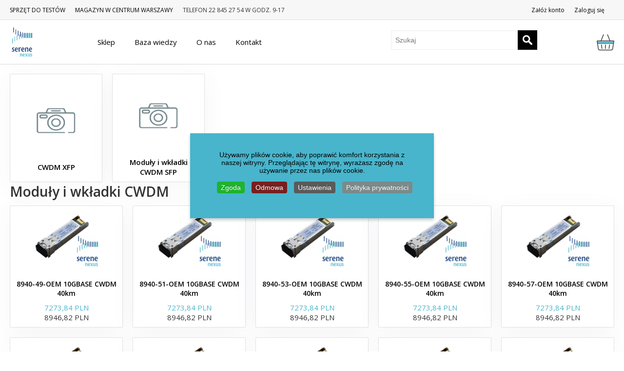

--- FILE ---
content_type: text/html; charset=utf-8
request_url: https://sfp.guru/pl/369/wkladki-moduly-sfp-cwdm/results,41-50
body_size: 25418
content:
<script type="text/javascript">
	function copy() {
		var areaA = document.getElementById("email_field");
		var areaB = document.getElementById("username_field");
		var areaC = document.getElementById("name_field");
		var valueA = areaA.value;
		areaB.value = valueA;
		areaC.value = valueA;
	}
</script>
<script>
    window.console = window.console || function(t) {};
</script>

<script>
  if (document.location.search.match(/type=embed/gi)) {
    window.parent.postMessage("resize", "*");
  }
</script>

<script src="https://ajax.googleapis.com/ajax/libs/jquery/1.11.2/jquery.min.js"></script>
<link href="https://fonts.googleapis.com/css?family=Open+Sans:300,400,600" rel="stylesheet">

<!-- BEGIN: Inicjalizacja skryptów -->
<script>
window.dataLayer = window.dataLayer || [];
function gtag(){dataLayer.push(arguments);}
gtag('consent', 'default', {
    'ad_storage': 'denied',
    'analytics_storage': 'denied',
    'functionality_storage': 'denied',
    'security_storage': 'denied',
    'personalization_storage': 'denied',
    'ad_personalization': 'denied',
    'ad_user_data': 'denied'
});
</script>

<script async src="https://www.googletagmanager.com/gtag/js?id=G-X14DV1LT83"></script>
<script>(function(w,d,s,l,i){w[l]=w[l]||[];w[l].push({'gtm.start':
new Date().getTime(),event:'gtm.js'});var f=d.getElementsByTagName(s)[0],
j=d.createElement(s),dl=l!='dataLayer'?'&l='+l:'';j.async=true;j.src=
'https://www.googletagmanager.com/gtm.js?id='+i+dl;f.parentNode.insertBefore(j,f);
})(window,document,'script','dataLayer','GTM-583RDJR');</script>
<script>
gtag('js', new Date());
gtag('config', 'G-X14DV1LT83');  // Analitycs
gtag('config', 'GTM-583RDJR'); // // Google Tag Manager
</script> 

<!-- END: Inicjalizacja skryptów -->

<!-- BEGIN: GA4 - Zgoda -->
<!-- The cookies are disabled for the analytical-cookies category . -->
<!-- END: GA4 - Zgoda -->

<!-- BEGIN: GA4 - Odmowa -->
<!-- The cookies are disabled for the analytical-cookies category . -->
<!-- END: GA4 - Odmowa -->

<!-- BEGIN: ADS - zgoda -->
<!-- The cookies are disabled for the targeted-advertising-cookies category . -->
<!-- END: ADS - zgoda -->

<!-- BEGIN: ADS - odmowa -->
<!-- The cookies are disabled for the targeted-advertising-cookies category . -->
<!-- END: ADS - odmowa -->
</head>
<body class="class-toggle">
<!-- Google Tag Manager (noscript) -->
<noscript><iframe src="https://www.googletagmanager.com/ns.html?id=GTM-583RDJR"
height="0" width="0" style="display:none;visibility:hidden"></iframe></noscript>
<!-- End Google Tag Manager (noscript) -->

<div class="class-togglee"></div>
<script src="https://cpwebassets.codepen.io/assets/common/stopExecutionOnTimeout-1b93190375e9ccc259df3a57c1abc0e64599724ae30d7ea4c6877eb615f89387.js"></script>

<script id="rendered-js" >
$(document).ready(function () {
  $(".dropdown").hover(
  function () {
    $('.dropdown-menu', this).stop(true, false).show();
    $(this).toggleClass('open');
	$('.class-togglee').toggleClass('vm-category');
  },
  function () {
    $('.dropdown-menu', this).stop(true, true).hide();
    $(this).toggleClass('open');
	$('.class-togglee').removeClass('vm-category');
  });
});
</script>

<head>
<base href="https://sfp.guru/pl/369/wkladki-moduly-sfp-cwdm/results,41-50" />
	<meta http-equiv="content-type" content="text/html; charset=utf-8" />
	<meta name="keywords" content="wkładki cwdm, moduły cwdm, cwdm, Sfp, sfp+&amp;#13;&amp;#10;" />
	<meta name="title" content="Wkładki i moduły CWDM" />
	<meta name="description" content="Moduły i wkładki CWDM. Zastosowanie modułów CWDM pozwala zwielokrotnić pojemność pojedynczego włókna światłowodowego. Technologia CWDM oferuje Czytaj więcej" />
	<meta name="generator" content="Joomla! - Open Source Content Management" />
	<title>Wkładki i moduły CWDM</title>
	<link href="https://sfp.guru/pl/369/wkladki-moduly-sfp-cwdm" rel="canonical" />
	<link href="/templates/sfp2/favicon.ico" rel="shortcut icon" type="image/vnd.microsoft.icon" />
	<link href="/components/com_virtuemart/assets/css/facebox.css?vmver=c5b04b61" rel="stylesheet" type="text/css" />
	<link href="/plugins/system/jce/css/content.css?badb4208be409b1335b815dde676300e" rel="stylesheet" type="text/css" />
	<link href="https://sfp.guru/modules/mod_jp_vm_ajax_search/assets/jquery.mCustomScrollbar.css" rel="stylesheet" type="text/css" />
	<link href="/plugins/system/cookiespolicynotificationbar/assets/css/cpnb-style.min.css" rel="stylesheet" media="all" type="text/css" />
	<link href="/plugins/system/cookiespolicynotificationbar/assets/css/balloon.min.css" rel="stylesheet" media="all" type="text/css" />
	<style type="text/css">


/* BEGIN: Cookies Policy Notification Bar - J! system plugin (Powered by: Web357.com) */
.cpnb-outer { border-color: rgba(72, 181, 205, 1); }
.cpnb-outer.cpnb-div-position-top { border-bottom-width: 1px; }
.cpnb-outer.cpnb-div-position-bottom { border-top-width: 1px; }
.cpnb-outer.cpnb-div-position-top-left, .cpnb-outer.cpnb-div-position-top-right, .cpnb-outer.cpnb-div-position-bottom-left, .cpnb-outer.cpnb-div-position-bottom-right { border-width: 1px; }
.cpnb-message { color: #000000; }
.cpnb-message a { color: #000000 }
.cpnb-button, .cpnb-button-ok, .cpnb-m-enableAllButton { -webkit-border-radius: 4px; -moz-border-radius: 4px; border-radius: 4px; font-size: 14px; color: #ffffff; background-color: rgba(29, 180, 46, 1); }
.cpnb-button:hover, .cpnb-button:focus, .cpnb-button-ok:hover, .cpnb-button-ok:focus, .cpnb-m-enableAllButton:hover, .cpnb-m-enableAllButton:focus { color: #ffffff; background-color: rgba(29, 180, 46, 1); }
.cpnb-button-decline, .cpnb-button-delete, .cpnb-button-decline-modal, .cpnb-m-DeclineAllButton { color: #ffffff; background-color: rgba(119, 31, 31, 1); }
.cpnb-button-decline:hover, .cpnb-button-decline:focus, .cpnb-button-delete:hover, .cpnb-button-delete:focus, .cpnb-button-decline-modal:hover, .cpnb-button-decline-modal:focus, .cpnb-m-DeclineAllButton:hover, .cpnb-m-DeclineAllButton:focus { color: #ffffff; background-color: rgba(175, 38, 20, 1); }
.cpnb-button-cancel, .cpnb-button-reload, .cpnb-button-cancel-modal { color: #ffffff; background-color: rgba(90, 90, 90, 1); }
.cpnb-button-cancel:hover, .cpnb-button-cancel:focus, .cpnb-button-reload:hover, .cpnb-button-reload:focus, .cpnb-button-cancel-modal:hover, .cpnb-button-cancel-modal:focus { color: #ffffff; background-color: rgba(54, 54, 54, 1); }
.cpnb-button-settings, .cpnb-button-settings-modal { color: #ffffff; background-color: rgba(90, 90, 90, 1); }
.cpnb-button-settings:hover, .cpnb-button-settings:focus, .cpnb-button-settings-modal:hover, .cpnb-button-settings-modal:focus { color: #ffffff; background-color: rgba(54, 54, 54, 1); }
.cpnb-button-more-default, .cpnb-button-more-modal { color: #ffffff; background-color: rgba(123, 138, 139, 1); }
.cpnb-button-more-default:hover, .cpnb-button-more-modal:hover, .cpnb-button-more-default:focus, .cpnb-button-more-modal:focus { color: #ffffff; background-color: rgba(105, 118, 119, 1); }
.cpnb-m-SaveChangesButton { color: #ffffff; background-color: rgba(133, 199, 136, 1); }
.cpnb-m-SaveChangesButton:hover, .cpnb-m-SaveChangesButton:focus { color: #ffffff; background-color: rgba(96, 153, 100, 1); }
/* center alignment */
.cpnb-message { text-align: center; float: none; display: inline-block; }
.cpnb-buttons { display: inline-block; float: none; margin-left: 20px; }
@media (max-width: 1580px) {
  .cpnb-message { float: none; display: block; width: 100%; display: block; clear: both; margin-bottom: 15px; }
  .cpnb-buttons { float: none; display: block; width: 100%; clear: both; text-align: center; margin-top: 0; margin-left: 0; margin-bottom: 10px; right: 0; position: relative; }
}
@media only screen and (max-width: 600px) {
.cpnb-left-menu-toggle::after, .cpnb-left-menu-toggle-button {
content: "Categories";
}
}
/* custom css */
div#w357_cpnb_outer {
    position: fixed;
    top: 50%;
    left: 50%;
    transform: translate(-50%, -50%);
    padding: 20px;
    box-shadow: 0px 4px 6px rgba(0, 0, 0, 0.2);
    text-align: center;
}
/* END: Cookies Policy Notification Bar - J! system plugin (Powered by: Web357.com) */

	</style>
	<script src="/media/jui/js/jquery.min.js?4d40531a780718ee74bc417b4bbd4fbe" type="text/javascript"></script>
	<script src="/media/jui/js/jquery-noconflict.js?4d40531a780718ee74bc417b4bbd4fbe" type="text/javascript"></script>
	<script src="/media/jui/js/jquery-migrate.min.js?4d40531a780718ee74bc417b4bbd4fbe" type="text/javascript"></script>
	<script src="//ajax.googleapis.com/ajax/libs/jqueryui/1.9.2/jquery-ui.min.js?vmver=1.9.2" type="text/javascript"></script>
	<script src="/components/com_virtuemart/assets/js/jquery.ui.autocomplete.html.js" type="text/javascript"></script>
	<script src="/components/com_virtuemart/assets/js/jquery.noconflict.js" type="text/javascript" async="async"></script>
	<script src="/components/com_virtuemart/assets/js/vmsite.js?vmver=c5b04b61" type="text/javascript"></script>
	<script src="/components/com_virtuemart/assets/js/facebox.js?vmver=c5b04b61" type="text/javascript"></script>
	<script src="/components/com_virtuemart/assets/js/vmprices.js?vmver=c5b04b61" type="text/javascript"></script>
	<script src="/components/com_virtuemart/assets/js/dynupdate.js?vmver=c5b04b61" type="text/javascript"></script>
	<script src="/modules/mod_virtuemart_cart/assets/js/update_cart.js?vmver=c5b04b61" type="text/javascript"></script>
	<!--[if lt IE 9]><script src="/media/system/js/html5fallback.js?4d40531a780718ee74bc417b4bbd4fbe" type="text/javascript"></script><![endif]-->
	<script src="https://sfp.guru/modules/mod_jp_vm_ajax_search/assets/jquery.mCustomScrollbar.js" type="text/javascript"></script>
	<script src="/plugins/system/cookiespolicynotificationbar/assets/js/cookies-policy-notification-bar.min.js" type="text/javascript"></script>
	<script type="text/javascript">
//<![CDATA[ 
if (typeof Virtuemart === "undefined"){
	var Virtuemart = {};}
var vmSiteurl = 'https://sfp.guru/' ;
Virtuemart.vmSiteurl = vmSiteurl;
var vmLang = '&lang=pl';
Virtuemart.vmLang = vmLang; 
var vmLangTag = 'pl';
Virtuemart.vmLangTag = vmLangTag;
var Itemid = '&Itemid=435';
Virtuemart.addtocart_popup = "1" ; 
var vmCartText = '%2$s x %1$s został dodany do koszyka.' ;
var vmCartError = 'Wystąpił błąd podczas aktualizacji koszyka.' ;
usefancy = false; //]]>


// BEGIN: Cookies Policy Notification Bar - J! system plugin (Powered by: Web357.com)
var cpnb_config = {"w357_joomla_caching":0,"w357_position":"top-right","w357_show_close_x_icon":"0","w357_hide_after_time":"display_always","w357_duration":"300","w357_animate_duration":"1000","w357_limit":"0","w357_message":"Używamy plików cookie, aby poprawić komfort korzystania z naszej witryny. Przeglądając tę ​​witrynę, wyrażasz zgodę na używanie przez nas plików cookie.","w357_display_ok_btn":"1","w357_buttonText":"Zgoda","w357_display_decline_btn":"1","w357_buttonDeclineText":"Odmowa","w357_display_cancel_btn":"0","w357_buttonCancelText":"Cancel","w357_display_settings_btn":"1","w357_buttonSettingsText":"Ustawienia","w357_buttonMoreText":"Polityka prywatności","w357_buttonMoreLink":"\/pl\/polityka-prywatnosci","w357_display_more_info_btn":"1","w357_fontColor":"#000000","w357_linkColor":"#000000","w357_fontSize":"14px","w357_backgroundColor":"rgba(72, 181, 205, 1)","w357_borderWidth":"1","w357_body_cover":"1","w357_overlay_state":"0","w357_overlay_color":"rgba(10, 10, 10, 0.3)","w357_height":"auto","w357_cookie_name":"cookiesDirective","w357_link_target":"_self","w357_popup_width":"800","w357_popup_height":"600","w357_customText":"\u003Ch1\u003ECookies Policy\u003C\/h1\u003E\r\n\u003Chr \/\u003E\r\n\u003Ch3\u003EGeneral Use\u003C\/h3\u003E\r\n\u003Cp\u003EWe use cookies, tracking pixels and related technologies on our website. Cookies are small data files that are served by our platform and stored on your device. Our site uses cookies dropped by us or third parties for a variety of purposes including to operate and personalize the website. Also, cookies may also be used to track how you use the site to target ads to you on other websites.\u003C\/p\u003E\r\n\u003Ch3\u003EThird Parties\u003C\/h3\u003E\r\n\u003Cp\u003EOur website employs the use the various third-party services. Through the use of our website, these services may place anonymous cookies on the Visitor\u0027s browser and may send their own cookies to the Visitor\u0027s cookie file. Some of these services include but are not limited to: Google, Facebook, Twitter, Adroll, MailChimp, Sucuri, Intercom and other social networks, advertising agencies, security firewalls, analytics companies and service providers. These services may also collect and use anonymous identifiers such as IP Address, HTTP Referrer, Unique Device Identifier and other non-personally identifiable information and server logs.\u003C\/p\u003E\r\n\u003Chr \/\u003E","w357_more_info_btn_type":"menu_item","w357_blockCookies":"1","w357_autoAcceptAfterScrolling":"0","w357_numOfScrolledPixelsBeforeAutoAccept":"300","w357_reloadPageAfterAccept":"1","w357_enableConfirmationAlerts":"0","w357_enableConfirmationAlertsForAcceptBtn":0,"w357_enableConfirmationAlertsForDeclineBtn":0,"w357_enableConfirmationAlertsForDeleteBtn":0,"w357_confirm_allow_msg":"Wykonanie tej czynności spowoduje włączenie wszystkich plików cookie ustawionych przez tę witrynę. Czy na pewno chcesz włączyć wszystkie pliki cookie na tej stronie?","w357_confirm_delete_msg":"Wykonanie tej czynności spowoduje usunięcie wszystkich plików cookie ustawionych przez tę witrynę. Czy na pewno chcesz wyłączyć i usunąć wszystkie pliki cookies ze swojej przeglądarki?","w357_show_in_iframes":"0","w357_shortcode_is_enabled_on_this_page":0,"w357_base_url":"https:\/\/sfp.guru\/","w357_base_ajax_url":"https:\/\/sfp.guru\/","w357_current_url":"https:\/\/sfp.guru\/pl\/369\/wkladki-moduly-sfp-cwdm\/results,41-50","w357_always_display":"0","w357_show_notification_bar":true,"w357_expiration_cookieSettings":"365","w357_expiration_cookieAccept":"365","w357_expiration_cookieDecline":"30","w357_expiration_cookieCancel":"1","w357_accept_button_class_notification_bar":"cpnb-accept-btn","w357_decline_button_class_notification_bar":"cpnb-decline-btn","w357_cancel_button_class_notification_bar":"cpnb-cancel-btn","w357_settings_button_class_notification_bar":"cpnb-settings-btn","w357_moreinfo_button_class_notification_bar":"cpnb-moreinfo-btn","w357_accept_button_class_notification_bar_modal_window":"cpnb-accept-btn-m","w357_decline_button_class_notification_bar_modal_window":"cpnb-decline-btn-m","w357_save_button_class_notification_bar_modal_window":"cpnb-save-btn-m","w357_buttons_ordering":"[\u0022ok\u0022,\u0022decline\u0022,\u0022cancel\u0022,\u0022settings\u0022,\u0022moreinfo\u0022]"};
// END: Cookies Policy Notification Bar - J! system plugin (Powered by: Web357.com)


// BEGIN: Cookies Policy Notification Bar - J! system plugin (Powered by: Web357.com)
var cpnb_cookiesCategories = {"cookie_categories_group0":{"cookie_category_id":"required-cookies","cookie_category_name":"Wymagane cookie","cookie_category_description":"Wymagane lub funkcjonalne pliki cookies odnoszą się do funkcjonalności naszego serwisu i pozwalają nam udoskonalać usługi, które oferujemy Państwu za pośrednictwem naszego serwisu, np. umożliwiając przesyłanie informacji pomiędzy stronami naszego serwisu, dzięki czemu nie muszą Państwo ponownie wpisywać informacji, lub rozpoznając Twoje preferencje, kiedy wrócisz na naszą stronę internetową.","cookie_category_checked_by_default":"2","cookie_category_status":"1"},"cookie_categories_group1":{"cookie_category_id":"analytical-cookies","cookie_category_name":"Analityczne cookie","cookie_category_description":"Analityczne pliki cookie pozwalają nam rozpoznać i policzyć liczbę osób odwiedzających naszą witrynę, zobaczyć, w jaki sposób odwiedzający poruszają się po witrynie podczas korzystania z niej oraz rejestrować, jakie treści oglądają i którymi są zainteresowani.\r\nPomaga nam to określić, jak często odwiedzane są określone strony i reklamy,\r\ni określić najpopularniejsze obszary naszego serwisu. Pomaga nam to ulepszać oferowane przez nas usługi, pomagając nam zapewnić, że nasi użytkownicy znajdą informacje, których szukają,\r\nudostępnianie anonimowych danych demograficznych stronom trzecim w celu lepszego dostosowania reklam do Ciebie i śledzenia powodzenia kampanii reklamowych na naszej stronie internetowej.\r\nAnalityczne pliki cookie są anonimowe.","cookie_category_checked_by_default":"0","cookie_category_status":"1"},"cookie_categories_group2":{"cookie_category_id":"targeted-advertising-cookies","cookie_category_name":"Celowane Reklamy","cookie_category_description":"Reklamowe i targetujące pliki cookie służą do wyświetlania reklam, które są dla Ciebie bardziej odpowiednie, ale mogą również ograniczać liczbę wyświetleń reklam i mogą być wykorzystywane do mapowania skuteczności kampanii reklamowej poprzez śledzenie kliknięć użytkowników. Mogą także zapewnić bezpieczeństwo transakcji. Zwykle zajmują trzecie miejsce sieci reklamowe stron za zgodą operatora serwisu, ale mogą być umieszczane przez samego operatora. Mogą pamiętać, że odwiedziłeś witrynę i informacje te mogą być udostępniane innym organizacjom, w tym innym reklamodawcom. Nie mogą jednak ustalić, kim jesteś, ponieważ zebrane dane nigdy nie są powiązane z Twoim profilem.","cookie_category_checked_by_default":"0","cookie_category_status":"1"},"cookie_categories_group3":{"cookie_category_id":"social-media-cookies","cookie_category_name":"Social Media","cookie_category_description":"Te pliki cookies umożliwiają udostępnianie zawartości stron internetowych platformom mediów społecznościowych (np. Facebook, Twitter, Instagram). Nie mamy kontroli nad tymi plikami cookie, ponieważ są one ustawiane przez same platformy mediów społecznościowych.","cookie_category_checked_by_default":"0","cookie_category_status":"1"}};
// END: Cookies Policy Notification Bar - J! system plugin (Powered by: Web357.com)


// BEGIN: Cookies Policy Notification Bar - J! system plugin (Powered by: Web357.com)
var cpnb_manager = {"w357_m_modalState":"1","w357_m_floatButtonState":"1","w357_m_floatButtonPosition":"bottom_left","w357_m_HashLink":"cookies","w357_m_modal_menuItemSelectedBgColor":"rgba(200, 200, 200, 1)","w357_m_saveChangesButtonColorAfterChange":"rgba(13, 92, 45, 1)","w357_m_floatButtonIconSrc":"https:\/\/sfp.guru\/plugins\/system\/cookiespolicynotificationbar\/assets\/icons\/cpnb-cookies-manager-icon-1-64x64.png","w357_m_FloatButtonIconType":"image","w357_m_FloatButtonIconFontAwesomeName":"fas fa-cookie-bite","w357_m_FloatButtonIconFontAwesomeSize":"fa-lg","w357_m_FloatButtonIconFontAwesomeColor":"rgba(61, 47, 44, 0.84)","w357_m_FloatButtonIconUikitName":"cog","w357_m_FloatButtonIconUikitSize":"1","w357_m_FloatButtonIconUikitColor":"rgba(61, 47, 44, 0.84)","w357_m_floatButtonText":"Menedżer plików cookie","w357_m_modalHeadingText":"Zaawansowane ustawienia plików cookie","w357_m_checkboxText":"Włączony","w357_m_lockedText":"(Zablokowane)","w357_m_EnableAllButtonText":"Zezwalaj na wszystkie pliki cookie","w357_m_DeclineAllButtonText":"Odrzuć wszystkie pliki cookie","w357_m_SaveChangesButtonText":"Zapisz ustawienia","w357_m_confirmationAlertRequiredCookies":"Te pliki cookie są absolutnie niezbędne dla tej witryny. Nie można wyłączyć tej kategorii plików cookie. Dziękuję za zrozumienie!"};
// END: Cookies Policy Notification Bar - J! system plugin (Powered by: Web357.com)

	</script>


<script type="text/javascript">
	function copy() {
		var areaA = document.getElementById("email_field");
		var areaB = document.getElementById("username_field");
		var areaC = document.getElementById("name_field");
		var valueA = areaA.value;
		areaB.value = valueA;
		areaC.value = valueA;
	}
</script>
<meta name="viewport" content="width=device-width, initial-scale=1.0, maximum-scale=1.0, user-scalable=0" />
<link rel="stylesheet" href="/templates/system/css/system.css" type="text/css" />
<link rel="stylesheet" href="/templates/sfp2/css/template.css" type="text/css" />
<link rel="stylesheet" href="/templates/sfp2/css/tools.css" type="text/css" />
<link rel="stylesheet" href="/templates/sfp2/css/a.css" type="text/css" />
<link href="https://fonts.googleapis.com/css?family=Open+Sans:300,400,600" rel="stylesheet">
<script src="/templates/sfp2/js/modernizr.js"></script>

<div class="header-top">
	<div class="flex w-1240px h-40px align-items-center space-between mcenter">
	    <div>
	        <div class="flex">
<div class="mr-20px"><a href="/pl/sprzet-do-testow" >SPRZĘT DO TESTÓW</a></div><div class="mr-20px"><a href="/pl/magazyn-w-centrum-warszawy" >MAGAZYN W CENTRUM WARSZAWY </a></div><div class="mr-20px"><span class="separator ">TELEFON 22 845 27 54 W GODZ. 9-17</span>
</div></div>

	    </div>
	    <div class="flex align-items-center">
                            <div class="flex">
<div class="mr-20px"><a href="/pl/rejestracja" >Załóż konto</a></div><div class="mr-20px"><a href="/pl/logowanie" >Zaloguj się</a></div></div>

            	    </div>
	</div>
</div>

<nav class="navbar" role="navigation" class="mobile-hiden">
    <div class="vm-category">
    	<div class="flex w-1240px h-90px align-items-center space-between" style="margin:0 auto;">
    	    <div>
    	        <a href="/">
                    <img src="/templates/sfp2/images/logo.svg" height="60" width="60">
                </a>
    	    </div>
    		<div class="dropdown-row ftl ml-100px">
    			<div class="dropdown mega-dropdown active ">
            		<a href="#" class="dropdown-toggle" data-toggle="dropdown"><span> Sklep <span></a>
            		<div class="dropdown-menu mega-dropdown-menu">
                        <div class="w-1240px grid-4col mcenter">
                            
        <div class="parent" >
        			<div class="child">
            <div class="flex flex-wrap-wrap">
                <div class="mr-20px w-60px ">
                    							<img src="/images/stories/virtuemart/category/400dpiLogo100.jpg" width="60">
							                </div>
                <div>
                	<div >
                		<div>
                			<h3><a href="/pl/74/media-konwertery" >Media konwertery</a></h3>
                		</div>
                		                	</div>
                </div>
			</div>
            </div>
        				<div class="child">
            <div class="flex flex-wrap-wrap">
                <div class="mr-20px w-60px ">
                    							<img src="/images/stories/virtuemart/category/SN-patchcords.png" width="60">
							                </div>
                <div>
                	<div >
                		<div>
                			<h3><a href="/pl/171/patchcordy" >Patchcordy</a></h3>
                		</div>
                		                		<div class="menu cat">
                			                			<div>
                				<div ><a href="/pl/342/patchcordy/patchcordy-mpo-mpt" >Patchcordy MPO/MPT</a></div>
                			</div>
                			                			<div>
                				<div ><a href="/pl/338/patchcordy/patchcordy-multimode" >Patchcordy Multi Mode</a></div>
                			</div>
                			                			<div>
                				<div ><a href="/pl/339/patchcordy/patchcordy-singlemode" >Patchcordy Single Mode</a></div>
                			</div>
                			                		</div>
                		                	</div>
                </div>
			</div>
            </div>
        				<div class="child">
            <div class="flex flex-wrap-wrap">
                <div class="mr-20px w-60px ">
                    							<img src="/images/stories/virtuemart/category/dell-ok.jpg" width="60">
							                </div>
                <div>
                	<div >
                		<div>
                			<h3><a href="/pl/382/dell-407-bbou-wtrd01" >Dell - moduły SFP+</a></h3>
                		</div>
                		                	</div>
                </div>
			</div>
            </div>
        				<div class="child">
            <div class="flex flex-wrap-wrap">
                <div class="mr-20px w-60px ">
                    							<img src="/images/stories/virtuemart/category/intel-ok.jpg" width="60">
							                </div>
                <div>
                	<div >
                		<div>
                			<h3><a href="/pl/380/intel-moduły-sfp" >Intel - moduły SFP+</a></h3>
                		</div>
                		                	</div>
                </div>
			</div>
            </div>
        				<div class="child">
            <div class="flex flex-wrap-wrap">
                <div class="mr-20px w-60px ">
                    							<img src="/images/stories/virtuemart/category/DIRECT-ATTACH-CABLE6.png" width="60">
							                </div>
                <div>
                	<div >
                		<div>
                			<h3><a href="/pl/375/kable-dac-aoc-multicode" >Kable DAC/AOC multicode</a></h3>
                		</div>
                		                		<div class="menu cat">
                			                			<div>
                				<div ><a href="/pl/376/kable-dac-aoc-multicode/kable-dac-sfp-sfp" >Kable DAC SFP+ - SFP+</a></div>
                			</div>
                			                			<div>
                				<div ><a href="/pl/297/kable-dac-aoc-multicode/40g-qsfp-cable" >Kable 40G QSFP+</a></div>
                			</div>
                			                			<div>
                				<div ><a href="/pl/392/kable-dac-aoc-multicode/kable-25g-sfp28-dac-pasywne" >Kable 25G SFP28 DAC pasywne</a></div>
                			</div>
                			                			<div>
                				<div ><a href="/pl/391/kable-dac-aoc-multicode/kable-aoc-sfp-sfp" >Kable AOC SFP+ - SFP+</a></div>
                			</div>
                			                			<div>
                				<div ><a href="/pl/389/kable-dac-aoc-multicode/kable-dac-sfp-sfp-active-copper-1" >Kable DAC SFP+ -SFP+ active copper</a></div>
                			</div>
                			                		</div>
                		                	</div>
                </div>
			</div>
            </div>
        				<div class="child">
            <div class="flex flex-wrap-wrap">
                <div class="mr-20px w-60px ">
                    							<img src="/images/stories/virtuemart/category/3com[1].jpg" width="60">
							                </div>
                <div>
                	<div >
                		<div>
                			<h3><a href="/pl/15/zamienniki-wkładek-modułów-sfp-sfp+-3com" >Zamienniki wkładek 3COM</a></h3>
                		</div>
                		                		<div class="menu cat">
                			                			<div>
                				<div ><a href="/pl/140/zamienniki-wkładek-modułów-sfp-sfp+-3com/3com-sfp" >Moduły i wkładki SFP</a></div>
                			</div>
                			                			<div>
                				<div ><a href="/pl/141/zamienniki-wkładek-modułów-sfp-sfp+-3com/xenpak-3com" >XENPAK</a></div>
                			</div>
                			                			<div>
                				<div ><a href="/pl/142/zamienniki-wkładek-modułów-sfp-sfp+-3com/xfp-3com" >XFP</a></div>
                			</div>
                			                			<div>
                				<div ><a href="/pl/143/zamienniki-wkładek-modułów-sfp-sfp+-3com/gbic-3com" >GBIC</a></div>
                			</div>
                			                		</div>
                		                	</div>
                </div>
			</div>
            </div>
        				<div class="child">
            <div class="flex flex-wrap-wrap">
                <div class="mr-20px w-60px ">
                    							<img src="/images/stories/virtuemart/category/ati-ok.jpg" width="60">
							                </div>
                <div>
                	<div >
                		<div>
                			<h3><a href="/pl/16/zamienniki-allied-telesis" >Zamienniki wkładek Allied Telesis</a></h3>
                		</div>
                		                		<div class="menu cat">
                			                			<div>
                				<div ><a href="/pl/357/zamienniki-allied-telesis/zamienniki-kabli-direct-attach-allied-telesis" >Kable direct attach 10G SFP+ Allied Telesis</a></div>
                			</div>
                			                			<div>
                				<div ><a href="/pl/158/zamienniki-allied-telesis/zamienniki-sfp-wkladki-allied-telesis" >Zamienniki i wkładki SFP  Allied Telesis</a></div>
                			</div>
                			                			<div>
                				<div ><a href="/pl/159/zamienniki-allied-telesis/zamienniki-sfpallied-telesis-10g-wkladki" >Zamienniki wkładek i modułów 10G SFP+ Allied Telesis</a></div>
                			</div>
                			                			<div>
                				<div ><a href="/pl/160/zamienniki-allied-telesis/allied-telesis-xfp" >XFP</a></div>
                			</div>
                			                			<div>
                				<div ><a href="/pl/161/zamienniki-allied-telesis/allied-telesis-gbic-wkładki" >GBIC</a></div>
                			</div>
                			                		</div>
                		                	</div>
                </div>
			</div>
            </div>
        				<div class="child">
            <div class="flex flex-wrap-wrap">
                <div class="mr-20px w-60px ">
                    							<img src="/images/stories/virtuemart/category/adtran-ok.jpg" width="60">
							                </div>
                <div>
                	<div >
                		<div>
                			<h3><a href="/pl/44/zamienniki-sfp-adtran" >Zamienniki wkładek i modułów Adtran</a></h3>
                		</div>
                		                		<div class="menu cat">
                			                			<div>
                				<div ><a href="/pl/205/zamienniki-sfp-adtran/adtran-zamienniki-wkladki-sfp" >Moduły i wkładki SFP</a></div>
                			</div>
                			                			<div>
                				<div ><a href="/pl/206/zamienniki-sfp-adtran/adtran-xfp" > XFP</a></div>
                			</div>
                			                		</div>
                		                	</div>
                </div>
			</div>
            </div>
        				<div class="child">
            <div class="flex flex-wrap-wrap">
                <div class="mr-20px w-60px ">
                    							<img src="/images/stories/virtuemart/category/alcatel-lucent-ok.jpg" width="60">
							                </div>
                <div>
                	<div >
                		<div>
                			<h3><a href="/pl/12/zamienniki-alcatel-lucent" >Zamienniki wkładek Alcatel Lucent</a></h3>
                		</div>
                		                		<div class="menu cat">
                			                			<div>
                				<div ><a href="/pl/340/zamienniki-alcatel-lucent/zamienniki-wkladki-sfp-alcatel-lucent" >Wkładki SFP zgodne z Alcatel Lucent</a></div>
                			</div>
                			                			<div>
                				<div ><a href="/pl/179/zamienniki-alcatel-lucent/zamienniki-sfp-alcatel-lucent-sfp" >Wkładki SFP+ kompatybilne z Alcatel Lucent</a></div>
                			</div>
                			                			<div>
                				<div ><a href="/pl/180/zamienniki-alcatel-lucent/alcatel-lucent-xfp" >XFP</a></div>
                			</div>
                			                			<div>
                				<div ><a href="/pl/181/zamienniki-alcatel-lucent/alcatel-lucent-xenpak" >XENPAK</a></div>
                			</div>
                			                			<div>
                				<div ><a href="/pl/182/zamienniki-alcatel-lucent/alcatel-lucent-gbic" >GBIC</a></div>
                			</div>
                			                		</div>
                		                	</div>
                </div>
			</div>
            </div>
        				<div class="child">
            <div class="flex flex-wrap-wrap">
                <div class="mr-20px w-60px ">
                    							<img src="/images/stories/virtuemart/category/arista-ok.jpg" width="60">
							                </div>
                <div>
                	<div >
                		<div>
                			<h3><a href="/pl/35/zamienniki-wkladki-sfp-arista" >Zamienniki wkładek i modułów Arista</a></h3>
                		</div>
                		                		<div class="menu cat">
                			                			<div>
                				<div ><a href="/pl/248/zamienniki-wkladki-sfp-arista/zamienniki-arista-sfp" >Zamienniki modułów i wkładek SFP</a></div>
                			</div>
                			                			<div>
                				<div ><a href="/pl/249/zamienniki-wkladki-sfp-arista/arista-zamienniki-wkladki-sfp" >Moduły i wkładki SFP+ zgodne z Arista</a></div>
                			</div>
                			                			<div>
                				<div ><a href="/pl/250/zamienniki-wkladki-sfp-arista/arista-40g-qsfp" >Moduły i wkładki QSFP+</a></div>
                			</div>
                			                		</div>
                		                	</div>
                </div>
			</div>
            </div>
        				<div class="child">
            <div class="flex flex-wrap-wrap">
                <div class="mr-20px w-60px ">
                    							<img src="/images/stories/virtuemart/category/avago-ok.jpg" width="60">
							                </div>
                <div>
                	<div >
                		<div>
                			<h3><a href="/pl/18/moduły-sfp-zamienniki-avago" >Zamienniki wkładek Avago</a></h3>
                		</div>
                		                		<div class="menu cat">
                			                			<div>
                				<div ><a href="/pl/183/moduły-sfp-zamienniki-avago/avago-wkladki-sfp" >Moduły i wkładki SFP</a></div>
                			</div>
                			                			<div>
                				<div ><a href="/pl/184/moduły-sfp-zamienniki-avago/zamienniki-wkladki-sfpavago" >Moduły i wkładki SFP+</a></div>
                			</div>
                			                			<div>
                				<div ><a href="/pl/185/moduły-sfp-zamienniki-avago/avago-xfp" >Zamienniki Avago XFP</a></div>
                			</div>
                			                		</div>
                		                	</div>
                </div>
			</div>
            </div>
        				<div class="child">
            <div class="flex flex-wrap-wrap">
                <div class="mr-20px w-60px ">
                    							<img src="/images/stories/virtuemart/category/avaya-ok.jpg" width="60">
							                </div>
                <div>
                	<div >
                		<div>
                			<h3><a href="/pl/17/moduły-sfp-avaya" >Zamienniki wkładek Avaya</a></h3>
                		</div>
                		                		<div class="menu cat">
                			                			<div>
                				<div ><a href="/pl/186/moduły-sfp-avaya/avaya-sfp" >Moduły i wkładki SFP</a></div>
                			</div>
                			                			<div>
                				<div ><a href="/pl/187/moduły-sfp-avaya/avaya-gbic" >Wkładki i moduły optyczne GBIC</a></div>
                			</div>
                			                			<div>
                				<div ><a href="/pl/188/moduły-sfp-avaya/avaya-zamienniki-sfp+" >Moduły i wkładki SFP+</a></div>
                			</div>
                			                		</div>
                		                	</div>
                </div>
			</div>
            </div>
        				<div class="child">
            <div class="flex flex-wrap-wrap">
                <div class="mr-20px w-60px ">
                    							<img src="/images/stories/virtuemart/category/Broadcom_Logo.svg.png" width="60">
							                </div>
                <div>
                	<div >
                		<div>
                			<h3><a href="/pl/423/zamienniki-wkładek-broadcom" >Zamienniki wkładek Broadcom</a></h3>
                		</div>
                		                		<div class="menu cat">
                			                			<div>
                				<div ><a href="/pl/424/zamienniki-wkładek-broadcom/moduły-sfp-zgodne-z-broadcom" >Moduły SFP+ zgodne z Broadcom</a></div>
                			</div>
                			                		</div>
                		                	</div>
                </div>
			</div>
            </div>
        				<div class="child">
            <div class="flex flex-wrap-wrap">
                <div class="mr-20px w-60px ">
                    							<img src="/images/stories/virtuemart/category/brocade-ok.jpg" width="60">
							                </div>
                <div>
                	<div >
                		<div>
                			<h3><a href="/pl/19/moduły-sfp-brocade-zamienniki" >Zamienniki wkładek Brocade</a></h3>
                		</div>
                		                		<div class="menu cat">
                			                			<div>
                				<div ><a href="/pl/189/moduły-sfp-brocade-zamienniki/brocade-sfp" >Moduły i wkładki SFP</a></div>
                			</div>
                			                			<div>
                				<div ><a href="/pl/410/moduły-sfp-brocade-zamienniki/sfp28-25g-brocade" >SFP28 zgodne z Brocade</a></div>
                			</div>
                			                			<div>
                				<div ><a href="/pl/190/moduły-sfp-brocade-zamienniki/zamienniki-brocade-sfp+" >Moduły i wkładki SFP+ zgodne z Brocade</a></div>
                			</div>
                			                			<div>
                				<div ><a href="/pl/191/moduły-sfp-brocade-zamienniki/wkładki-brocade-40g-qsfp" >Moduły i wkładki QSFP+</a></div>
                			</div>
                			                			<div>
                				<div ><a href="/pl/192/moduły-sfp-brocade-zamienniki/wkładki-moduły-brocade-xfp" >Moduły i wkładki  XFP</a></div>
                			</div>
                			                			<div>
                				<div ><a href="/pl/194/moduły-sfp-brocade-zamienniki/brocade-gbic" >Moduły i wkładki GBIC</a></div>
                			</div>
                			                			<div>
                				<div ><a href="/pl/193/moduły-sfp-brocade-zamienniki/brocade-xenpak" >Moduły i wkładki XENPAK</a></div>
                			</div>
                			                			<div>
                				<div ><a href="/pl/386/moduły-sfp-brocade-zamienniki/kable-dac-zgodne-z-brocade" >Kable DAC zgodne z Brocade</a></div>
                			</div>
                			                		</div>
                		                	</div>
                </div>
			</div>
            </div>
        				<div class="child">
            <div class="flex flex-wrap-wrap">
                <div class="mr-20px w-60px ">
                                    </div>
                <div>
                	<div >
                		<div>
                			<h3><a href="/pl/425/qsfp28-100g" >Wkładki QSFP28 100G</a></h3>
                		</div>
                		                	</div>
                </div>
			</div>
            </div>
        				<div class="child">
            <div class="flex flex-wrap-wrap">
                <div class="mr-20px w-60px ">
                    							<img src="/images/stories/virtuemart/category/cisco-ok.jpg" width="60">
							                </div>
                <div>
                	<div >
                		<div>
                			<h3><a href="/pl/157/cisco-zamienniki-sfp" >Zamienniki wkładek Cisco</a></h3>
                		</div>
                		                		<div class="menu cat">
                			                			<div>
                				<div ><a href="/pl/162/cisco-zamienniki-sfp/cisco-sfp" >SFP zgodne z Cisco</a></div>
                			</div>
                			                			<div>
                				<div ><a href="/pl/407/cisco-zamienniki-sfp/sfp28-zgodne-z-cisco" >SFP28 zgodne z Cisco </a></div>
                			</div>
                			                			<div>
                				<div ><a href="/pl/163/cisco-zamienniki-sfp/zamienniki-cisco-10g-sfp" >SFP+ zgodne z Cisco</a></div>
                			</div>
                			                			<div>
                				<div ><a href="/pl/164/cisco-zamienniki-sfp/cisco-xfp" >Moduły i wkładki XFP</a></div>
                			</div>
                			                			<div>
                				<div ><a href="/pl/168/cisco-zamienniki-sfp/cisco-kable-direct-attach-10g" >Kable direct attach twinax (DAC) 10G SFP+ kompatybilne z Cisco</a></div>
                			</div>
                			                			<div>
                				<div ><a href="/pl/169/cisco-zamienniki-sfp/40g-qsfp-cisco" >Moduły i wkładki QSFP</a></div>
                			</div>
                			                			<div>
                				<div ><a href="/pl/196/cisco-zamienniki-sfp/cisco-40g-qsfp-to-4x10g-sfp-cable" >Twinax direct attach 40G QSFP+ to 4x10G SFP+</a></div>
                			</div>
                			                			<div>
                				<div ><a href="/pl/197/cisco-zamienniki-sfp/cisco-40g-qsfp-cable" >Kable direct attach 40G QSFP+</a></div>
                			</div>
                			                			<div>
                				<div ><a href="/pl/166/cisco-zamienniki-sfp/cisco-wkładka-moduł-gbic" >Moduly i wkładki GBIC</a></div>
                			</div>
                			                			<div>
                				<div ><a href="/pl/198/cisco-zamienniki-sfp/cisco-xenpak" > XENPAK</a></div>
                			</div>
                			                			<div>
                				<div ><a href="/pl/167/cisco-zamienniki-sfp/x2-cisco" >X2</a></div>
                			</div>
                			                		</div>
                		                	</div>
                </div>
			</div>
            </div>
        				<div class="child">
            <div class="flex flex-wrap-wrap">
                <div class="mr-20px w-60px ">
                    							<img src="/images/stories/virtuemart/category/Dahua.jpg" width="60">
							                </div>
                <div>
                	<div >
                		<div>
                			<h3><a href="/pl/412/dahua" >Zamienniki wkładek Dahua</a></h3>
                		</div>
                		                	</div>
                </div>
			</div>
            </div>
        				<div class="child">
            <div class="flex flex-wrap-wrap">
                <div class="mr-20px w-60px ">
                    							<img src="/images/stories/virtuemart/category/dell-ok.jpg" width="60">
							                </div>
                <div>
                	<div >
                		<div>
                			<h3><a href="/pl/8/zamienniki-sfp-dell" >Zamienniki wkładek Dell</a></h3>
                		</div>
                		                		<div class="menu cat">
                			                			<div>
                				<div ><a href="/pl/208/zamienniki-sfp-dell/dell-wkladki-sfp" >Moduły i wkładki SFP+ do Dell</a></div>
                			</div>
                			                			<div>
                				<div ><a href="/pl/409/zamienniki-sfp-dell/sfp28-zgodne-z-dell" >SFP28 zgodne z Dell</a></div>
                			</div>
                			                			<div>
                				<div ><a href="/pl/207/zamienniki-sfp-dell/dell-zamienniki-sfp" >Zamienniki modułów SFP Dell</a></div>
                			</div>
                			                			<div>
                				<div ><a href="/pl/352/zamienniki-sfp-dell/kable-dell-sfp-dac-direct-attach-cable" >Kable SFP+ DAC (DIRECT ATTACH CABLE) - Dell</a></div>
                			</div>
                			                			<div>
                				<div ><a href="/pl/353/zamienniki-sfp-dell/kable-direct-attach-qsfp-40gb-dac" >Kable direct attach QSFP+ do Dell</a></div>
                			</div>
                			                			<div>
                				<div ><a href="/pl/354/zamienniki-sfp-dell/zamienniki-qsfp-dell" >Moduły Dell QSFP+</a></div>
                			</div>
                			                			<div>
                				<div ><a href="/pl/209/zamienniki-sfp-dell/dell-xfp" >XFP zgodne z Dell</a></div>
                			</div>
                			                		</div>
                		                	</div>
                </div>
			</div>
            </div>
        				<div class="child">
            <div class="flex flex-wrap-wrap">
                <div class="mr-20px w-60px ">
                    							<img src="/images/stories/virtuemart/category/d-link[1].jpg" width="60">
							                </div>
                <div>
                	<div >
                		<div>
                			<h3><a href="/pl/22/zamienniki-sfp-dlink" >Zamienniki wkładek SFP/SFP+ D-Link</a></h3>
                		</div>
                		                		<div class="menu cat">
                			                			<div>
                				<div ><a href="/pl/200/zamienniki-sfp-dlink/d-link-sfp-zamienniki" >SFP zgodne z D-link</a></div>
                			</div>
                			                			<div>
                				<div ><a href="/pl/201/zamienniki-sfp-dlink/zamienniki-sfp-d-link" >Moduły i wkładki SFP+ 10G</a></div>
                			</div>
                			                			<div>
                				<div ><a href="/pl/202/zamienniki-sfp-dlink/d-link-xfp" >Wkładki i moduły XFP</a></div>
                			</div>
                			                			<div>
                				<div ><a href="/pl/203/zamienniki-sfp-dlink/d-link-gbic" >Wkładki i moduły GBIC</a></div>
                			</div>
                			                			<div>
                				<div ><a href="/pl/344/zamienniki-sfp-dlink/kable-direct-attach-d-link-10g-sfp+" >Kable direct attach 10G SFP+</a></div>
                			</div>
                			                			<div>
                				<div ><a href="/pl/350/zamienniki-sfp-dlink/d-link-kable-direct-attach-40g-qsfp" >Kable direct attach 40G QSFP+</a></div>
                			</div>
                			                		</div>
                		                	</div>
                </div>
			</div>
            </div>
        				<div class="child">
            <div class="flex flex-wrap-wrap">
                <div class="mr-20px w-60px ">
                    							<img src="/images/stories/virtuemart/category/enterasys-ok.jpg" width="60">
							                </div>
                <div>
                	<div >
                		<div>
                			<h3><a href="/pl/23/zamienniki-sfp-enterasys" >Zamienniki wkładek Enterasys</a></h3>
                		</div>
                		                		<div class="menu cat">
                			                			<div>
                				<div ><a href="/pl/230/zamienniki-sfp-enterasys/enterasys-sfp-zamienniki" >Moduły i wkładki SFP</a></div>
                			</div>
                			                			<div>
                				<div ><a href="/pl/231/zamienniki-sfp-enterasys/enterasys-zamienniki-sfp+" >Wkładki i moduły SFP+</a></div>
                			</div>
                			                			<div>
                				<div ><a href="/pl/232/zamienniki-sfp-enterasys/enterasys-xfp" >XFP</a></div>
                			</div>
                			                			<div>
                				<div ><a href="/pl/233/zamienniki-sfp-enterasys/enterasys-xenpak" > XENPAK</a></div>
                			</div>
                			                			<div>
                				<div ><a href="/pl/234/zamienniki-sfp-enterasys/gbic-enterasys" >GBIC</a></div>
                			</div>
                			                			<div>
                				<div ><a href="/pl/235/zamienniki-sfp-enterasys/enterasys-10g-sfp-copper-twinax-cables" >Enterasys SFP+ Twinax direct attach cables</a></div>
                			</div>
                			                			<div>
                				<div ><a href="/pl/236/zamienniki-sfp-enterasys/enterasys-40g-qsfp" >Moduły i wkładki QSFP+ Enterasys</a></div>
                			</div>
                			                		</div>
                		                	</div>
                </div>
			</div>
            </div>
        				<div class="child">
            <div class="flex flex-wrap-wrap">
                <div class="mr-20px w-60px ">
                    							<img src="/images/stories/virtuemart/category/extreme_ok.jpg" width="60">
							                </div>
                <div>
                	<div >
                		<div>
                			<h3><a href="/pl/11/sfp-zamienniki-extreme" >Zamienniki wkładek Extreme</a></h3>
                		</div>
                		                		<div class="menu cat">
                			                			<div>
                				<div ><a href="/pl/349/sfp-zamienniki-extreme/zamienniki-sfp-extreme" >Moduły i wkładki SFP kompatybilne z Extreme</a></div>
                			</div>
                			                			<div>
                				<div ><a href="/pl/210/sfp-zamienniki-extreme/extreme-zamienniki-wkladki-sfp" >Zamienniki modułów i wkładek SFP+ Extreme</a></div>
                			</div>
                			                			<div>
                				<div ><a href="/pl/215/sfp-zamienniki-extreme/extreme-10g-sfp-copper-twinax-cables" >Kable 10G SFP+ DAC zgodne z Extreme</a></div>
                			</div>
                			                			<div>
                				<div ><a href="/pl/211/sfp-zamienniki-extreme/extreme-xfp" >XFP</a></div>
                			</div>
                			                			<div>
                				<div ><a href="/pl/212/sfp-zamienniki-extreme/extreme-xenpak" >XENPAK</a></div>
                			</div>
                			                			<div>
                				<div ><a href="/pl/214/sfp-zamienniki-extreme/extreme-gbic" >GBIC</a></div>
                			</div>
                			                			<div>
                				<div ><a href="/pl/216/sfp-zamienniki-extreme/extreme-40g-qsfp" >Moduły QSFP+ 40G Extreme</a></div>
                			</div>
                			                			<div>
                				<div ><a href="/pl/387/sfp-zamienniki-extreme/extreme-networks-qsfp-dac-twinax" >Kable QSFP+ 40GB zgodne z Extreme</a></div>
                			</div>
                			                		</div>
                		                	</div>
                </div>
			</div>
            </div>
        				<div class="child">
            <div class="flex flex-wrap-wrap">
                <div class="mr-20px w-60px ">
                    							<img src="/images/stories/virtuemart/category/Fortinet-logo.png" width="60">
							                </div>
                <div>
                	<div >
                		<div>
                			<h3><a href="/pl/421/zamienniki-wkładek-fortinet" >Zamienniki wkładek Fortinet</a></h3>
                		</div>
                		                		<div class="menu cat">
                			                			<div>
                				<div ><a href="/pl/422/zamienniki-wkładek-fortinet/wkładki-sfp-zgodne-z-fortinet" >Wkładki SFP+ zgodne z Fortinet</a></div>
                			</div>
                			                		</div>
                		                	</div>
                </div>
			</div>
            </div>
        				<div class="child">
            <div class="flex flex-wrap-wrap">
                <div class="mr-20px w-60px ">
                    							<img src="/images/stories/virtuemart/category/finisar-ok.jpg" width="60">
							                </div>
                <div>
                	<div >
                		<div>
                			<h3><a href="/pl/42/zamienniki-sfp-finisar" >Zamienniki wkładek i modułów Finisar</a></h3>
                		</div>
                		                		<div class="menu cat">
                			                			<div>
                				<div ><a href="/pl/264/zamienniki-sfp-finisar/finisar-sfp-zamienniki" >Moduły SFP Finisar</a></div>
                			</div>
                			                			<div>
                				<div ><a href="/pl/265/zamienniki-sfp-finisar/finisar-zamienniki-sfp+" >Moduły SFP+ zgodne z Finisar</a></div>
                			</div>
                			                			<div>
                				<div ><a href="/pl/266/zamienniki-sfp-finisar/finisar-xfp" >XFP</a></div>
                			</div>
                			                			<div>
                				<div ><a href="/pl/267/zamienniki-sfp-finisar/wkładki-finisar-40g-qsfp" >Moduły QSFP+ kompatybilne z Finisar</a></div>
                			</div>
                			                		</div>
                		                	</div>
                </div>
			</div>
            </div>
        				<div class="child">
            <div class="flex flex-wrap-wrap">
                <div class="mr-20px w-60px ">
                    							<img src="/images/stories/virtuemart/category/foundry-ok.jpg" width="60">
							                </div>
                <div>
                	<div >
                		<div>
                			<h3><a href="/pl/20/moduły-sfp-foundry" >Zamienniki wkładek i modułów Foundry</a></h3>
                		</div>
                		                		<div class="menu cat">
                			                			<div>
                				<div ><a href="/pl/146/moduły-sfp-foundry/foundry-xenpak-transceivers" >XENPAK</a></div>
                			</div>
                			                			<div>
                				<div ><a href="/pl/147/moduły-sfp-foundry/foundry-sfp" >Moduły SFP Foundry</a></div>
                			</div>
                			                			<div>
                				<div ><a href="/pl/148/moduły-sfp-foundry/foundry-zamienniki-sfp+10gb" >Moduły SFP+</a></div>
                			</div>
                			                			<div>
                				<div ><a href="/pl/149/moduły-sfp-foundry/foundry-gbic" >GBIC</a></div>
                			</div>
                			                			<div>
                				<div ><a href="/pl/150/moduły-sfp-foundry/xfp-foundry" >XFP</a></div>
                			</div>
                			                		</div>
                		                	</div>
                </div>
			</div>
            </div>
        				<div class="child">
            <div class="flex flex-wrap-wrap">
                <div class="mr-20px w-60px ">
                    							<img src="/images/stories/virtuemart/category/hp-ok.jpg" width="60">
							                </div>
                <div>
                	<div >
                		<div>
                			<h3><a href="/pl/5/zamienniki-sfp-hp" >Zamienniki wkładek i modułów HPE / Aruba</a></h3>
                		</div>
                		                		<div class="menu cat">
                			                			<div>
                				<div ><a href="/pl/152/zamienniki-sfp-hp/hp-zamienniki-sfp" >Moduły SFP</a></div>
                			</div>
                			                			<div>
                				<div ><a href="/pl/153/zamienniki-sfp-hp/zamienniki-hp-sfp-10gb" >Moduły SFP+ zgodne z HPE</a></div>
                			</div>
                			                			<div>
                				<div ><a href="/pl/348/zamienniki-sfp-hp/kable-sfp-dac-direct-attach-cable" >Kable SFP+ DAC twinax - HPE/Aruba</a></div>
                			</div>
                			                			<div>
                				<div ><a href="/pl/351/zamienniki-sfp-hp/kable-direct-attach--hp-40g-qsfp+" >Kable direct attach 40G QSFP+</a></div>
                			</div>
                			                			<div>
                				<div ><a href="/pl/154/zamienniki-sfp-hp/hp-gbic" >GBIC</a></div>
                			</div>
                			                			<div>
                				<div ><a href="/pl/155/zamienniki-sfp-hp/xfp-hp" >XFP</a></div>
                			</div>
                			                			<div>
                				<div ><a href="/pl/156/zamienniki-sfp-hp/hp-transceivers" >X2</a></div>
                			</div>
                			                			<div>
                				<div ><a href="/pl/151/zamienniki-sfp-hp/hp-xenpak-transceivers" >XENPAK</a></div>
                			</div>
                			                		</div>
                		                	</div>
                </div>
			</div>
            </div>
        				<div class="child">
            <div class="flex flex-wrap-wrap">
                <div class="mr-20px w-60px ">
                    							<img src="/images/stories/virtuemart/category/huawei-ok.jpg" width="60">
							                </div>
                <div>
                	<div >
                		<div>
                			<h3><a href="/pl/25/zamienniki-sfp-huawei" >Zamienniki wkładek Huawei</a></h3>
                		</div>
                		                		<div class="menu cat">
                			                			<div>
                				<div ><a href="/pl/144/zamienniki-sfp-huawei/huawei-sfp-zamienniki-sfp" >Wkładki SFP zgodne z HUAWEI</a></div>
                			</div>
                			                			<div>
                				<div ><a href="/pl/237/zamienniki-sfp-huawei/zamienniki-huawei-sfp" >Moduły SFP+ zgodne z Huawei</a></div>
                			</div>
                			                			<div>
                				<div ><a href="/pl/241/zamienniki-sfp-huawei/huawei40g-qsfp" >Wkładki QSFP+ kompatybilne z Huawei</a></div>
                			</div>
                			                			<div>
                				<div ><a href="/pl/413/zamienniki-sfp-huawei/wkladki-qsfp28" >Wkładki QSFP28 100G kompatybilne z Huawei</a></div>
                			</div>
                			                			<div>
                				<div ><a href="/pl/414/zamienniki-sfp-huawei/wkladki-sfp28-zgodne-z-huawei" >Wkładki SFP28 zgodne z Huawei</a></div>
                			</div>
                			                		</div>
                		                	</div>
                </div>
			</div>
            </div>
        				<div class="child">
            <div class="flex flex-wrap-wrap">
                <div class="mr-20px w-60px ">
                    							<img src="/images/stories/virtuemart/category/ibm-ok.jpg" width="60">
							                </div>
                <div>
                	<div >
                		<div>
                			<h3><a href="/pl/37/zamienniki-sfp-ibm" >Zamienniki wkładek/modułów IBM</a></h3>
                		</div>
                		                		<div class="menu cat">
                			                			<div>
                				<div ><a href="/pl/252/zamienniki-sfp-ibm/ibm-zamiennik-wkładki-sfp" >Moduły SFP IBM</a></div>
                			</div>
                			                			<div>
                				<div ><a href="/pl/253/zamienniki-sfp-ibm/ibm-xfp" >XFP</a></div>
                			</div>
                			                			<div>
                				<div ><a href="/pl/254/zamienniki-sfp-ibm/ibm-40g-qsfp" >Moduły QSFP+ IBM</a></div>
                			</div>
                			                			<div>
                				<div ><a href="/pl/304/zamienniki-sfp-ibm/zamienniki-sfp+-ibm" >Moduły SFP+ zgodne z IBM</a></div>
                			</div>
                			                		</div>
                		                	</div>
                </div>
			</div>
            </div>
        				<div class="child">
            <div class="flex flex-wrap-wrap">
                <div class="mr-20px w-60px ">
                    							<img src="/images/stories/virtuemart/category/intel-ok.jpg" width="60">
							                </div>
                <div>
                	<div >
                		<div>
                			<h3><a href="/pl/26/zamienniki-sfp-intel" >Zamienniki wkładek i modułów Intel</a></h3>
                		</div>
                		                		<div class="menu cat">
                			                			<div>
                				<div ><a href="/pl/243/zamienniki-sfp-intel/intel-zamienniki-sfp" >Moduły SFP</a></div>
                			</div>
                			                			<div>
                				<div ><a href="/pl/411/zamienniki-sfp-intel/sfp28-25g-intel" >SFP28 zgodne z Intel</a></div>
                			</div>
                			                			<div>
                				<div ><a href="/pl/244/zamienniki-sfp-intel/zamienniki-intel-sfp+" >Moduły SFP+ zgodne z Intel</a></div>
                			</div>
                			                			<div>
                				<div ><a href="/pl/245/zamienniki-sfp-intel/intel-xfp" >XFP</a></div>
                			</div>
                			                			<div>
                				<div ><a href="/pl/246/zamienniki-sfp-intel/intel-gbic" >GBIC</a></div>
                			</div>
                			                		</div>
                		                	</div>
                </div>
			</div>
            </div>
        				<div class="child">
            <div class="flex flex-wrap-wrap">
                <div class="mr-20px w-60px ">
                    							<img src="/images/stories/virtuemart/category/juniper-ok.jpg" width="60">
							                </div>
                <div>
                	<div >
                		<div>
                			<h3><a href="/pl/3/zamienniki-sfp-juniper" >Zamienniki wkładek Juniper</a></h3>
                		</div>
                		                		<div class="menu cat">
                			                			<div>
                				<div ><a href="/pl/408/zamienniki-sfp-juniper/sfp28-zgodne-z-juniper" >SFP28 zgodne z Juniper</a></div>
                			</div>
                			                			<div>
                				<div ><a href="/pl/430/zamienniki-sfp-juniper/sfp56-zgodne-z-juniper" >SFP56 zgodne z Juniper</a></div>
                			</div>
                			                			<div>
                				<div ><a href="/pl/217/zamienniki-sfp-juniper/zamienniki-modulow-sfp-juniper" >Zamienniki modułów SFP Juniper</a></div>
                			</div>
                			                			<div>
                				<div ><a href="/pl/218/zamienniki-sfp-juniper/juniper-zamienniki-sfp" >Zamienniki modułów SFP+ Juniper</a></div>
                			</div>
                			                			<div>
                				<div ><a href="/pl/359/zamienniki-sfp-juniper/zamienniki-kabli-direct-attach-40g-juniper-qsfp+-qsfp+" >Kable direct attach 40G Juniper QSFP+/QSFP+</a></div>
                			</div>
                			                			<div>
                				<div ><a href="/pl/219/zamienniki-sfp-juniper/juniper-xfp" >XFP</a></div>
                			</div>
                			                			<div>
                				<div ><a href="/pl/220/zamienniki-sfp-juniper/juniper-xenpak" >XENPAK</a></div>
                			</div>
                			                			<div>
                				<div ><a href="/pl/221/zamienniki-sfp-juniper/juniper-gbic" >GBIC</a></div>
                			</div>
                			                			<div>
                				<div ><a href="/pl/222/zamienniki-sfp-juniper/juniper-10g-sfp-copper-twinax-cables" >Kable direct attach 10G SFP+ twinax Juniper</a></div>
                			</div>
                			                			<div>
                				<div ><a href="/pl/223/zamienniki-sfp-juniper/juniper-40g-qsfp-to-4x10g-sfp-cable" >Direct attach 40G QSFP+ to 4x10G SFP+ Cable</a></div>
                			</div>
                			                			<div>
                				<div ><a href="/pl/224/zamienniki-sfp-juniper/juniper-40g-qsfp" >Moduły i wkładki QSFP+</a></div>
                			</div>
                			                		</div>
                		                	</div>
                </div>
			</div>
            </div>
        				<div class="child">
            <div class="flex flex-wrap-wrap">
                <div class="mr-20px w-60px ">
                    							<img src="/images/stories/virtuemart/category/korenix-ok.jpg" width="60">
							                </div>
                <div>
                	<div >
                		<div>
                			<h3><a href="/pl/299/zamienniki-sfp-korenix" >Zamienniki wkładek i modułów Korenix</a></h3>
                		</div>
                		                		<div class="menu cat">
                			                			<div>
                				<div ><a href="/pl/300/zamienniki-sfp-korenix/sfp-5" >Moduły SFP Korenix</a></div>
                			</div>
                			                		</div>
                		                	</div>
                </div>
			</div>
            </div>
        				<div class="child">
            <div class="flex flex-wrap-wrap">
                <div class="mr-20px w-60px ">
                    							<img src="/images/stories/virtuemart/category/linksys-ok.jpg" width="60">
							                </div>
                <div>
                	<div >
                		<div>
                			<h3><a href="/pl/27/zamienniki-sfp-linksys" >Zamienniki wkładek Linksys</a></h3>
                		</div>
                		                		<div class="menu cat">
                			                			<div>
                				<div ><a href="/pl/247/zamienniki-sfp-linksys/zamienniki-linksys-sfp" >Moduły SFP Linksys</a></div>
                			</div>
                			                			<div>
                				<div ><a href="/pl/393/zamienniki-sfp-linksys/linksys-lacxglr-lacxgsr" >Moduły SFP+ zgodne z Linksys</a></div>
                			</div>
                			                		</div>
                		                	</div>
                </div>
			</div>
            </div>
        				<div class="child">
            <div class="flex flex-wrap-wrap">
                <div class="mr-20px w-60px ">
                    							<img src="/images/stories/virtuemart/category/mellanox.jpg" width="60">
							                </div>
                <div>
                	<div >
                		<div>
                			<h3><a href="/pl/418/moduły-wkładki-zgodne-z-mellanox" >Zamienniki wkładek Mellanox</a></h3>
                		</div>
                		                		<div class="menu cat">
                			                			<div>
                				<div ><a href="/pl/419/moduły-wkładki-zgodne-z-mellanox/sfp-zgodne-z-mellanox" >SFP+ zgodne z Mellanox</a></div>
                			</div>
                			                		</div>
                		                	</div>
                </div>
			</div>
            </div>
        				<div class="child">
            <div class="flex flex-wrap-wrap">
                <div class="mr-20px w-60px ">
                    							<img src="/images/stories/virtuemart/category/moxa-ok.jpg" width="60">
							                </div>
                <div>
                	<div >
                		<div>
                			<h3><a href="/pl/301/moxa-zamienniki-sfp" >Zamienniki wkładek MOXA</a></h3>
                		</div>
                		                		<div class="menu cat">
                			                			<div>
                				<div ><a href="/pl/302/moxa-zamienniki-sfp/zamienniki-sfp-moxa" >Moduły SFP</a></div>
                			</div>
                			                			<div>
                				<div ><a href="/pl/303/moxa-zamienniki-sfp/zamienniki-modułów-sfp-moxa" >Zamienniki modułów SFP+ Moxa</a></div>
                			</div>
                			                		</div>
                		                	</div>
                </div>
			</div>
            </div>
        				<div class="child">
            <div class="flex flex-wrap-wrap">
                <div class="mr-20px w-60px ">
                    							<img src="/images/stories/virtuemart/category/netgear-ok.jpg" width="60">
							                </div>
                <div>
                	<div >
                		<div>
                			<h3><a href="/pl/10/zamienniki-sfp-direct-attach-netgear-sfp+" >Zamienniki wkładek / modułów Netgear</a></h3>
                		</div>
                		                		<div class="menu cat">
                			                			<div>
                				<div ><a href="/pl/225/zamienniki-sfp-direct-attach-netgear-sfp+/zamiennik-netgear-sfp-bidi" >Zamienniki modułów SFP Netgear</a></div>
                			</div>
                			                			<div>
                				<div ><a href="/pl/226/zamienniki-sfp-direct-attach-netgear-sfp+/netgear-moduły-sfp+bidi-zamienniki" >Zamienniki modułów SFP+ Netgear</a></div>
                			</div>
                			                			<div>
                				<div ><a href="/pl/227/zamienniki-sfp-direct-attach-netgear-sfp+/netgear-xfp" >XFP</a></div>
                			</div>
                			                			<div>
                				<div ><a href="/pl/229/zamienniki-sfp-direct-attach-netgear-sfp+/netgear-10g-sfp+-copper-twinax-direct-attach" >Zamienniki Netgear SFP+ DAC (DIRECT ATTACH CABLE)</a></div>
                			</div>
                			                		</div>
                		                	</div>
                </div>
			</div>
            </div>
        				<div class="child">
            <div class="flex flex-wrap-wrap">
                <div class="mr-20px w-60px ">
                    							<img src="/images/stories/virtuemart/category/nortel-oko.jpg" width="60">
							                </div>
                <div>
                	<div >
                		<div>
                			<h3><a href="/pl/41/zamienniki-sfp-nortel" >Zamienniki wkładek i modułów Nortel</a></h3>
                		</div>
                		                		<div class="menu cat">
                			                			<div>
                				<div ><a href="/pl/261/zamienniki-sfp-nortel/zamienniki-nortel-sfp" >Wkładki SFP Nortel</a></div>
                			</div>
                			                			<div>
                				<div ><a href="/pl/262/zamienniki-sfp-nortel/nortel-xfp" >XFP</a></div>
                			</div>
                			                			<div>
                				<div ><a href="/pl/263/zamienniki-sfp-nortel/nortel-gbic" >GBIC</a></div>
                			</div>
                			                		</div>
                		                	</div>
                </div>
			</div>
            </div>
        				<div class="child">
            <div class="flex flex-wrap-wrap">
                <div class="mr-20px w-60px ">
                    							<img src="/images/stories/virtuemart/category/planet-ok.jpg" width="60">
							                </div>
                <div>
                	<div >
                		<div>
                			<h3><a href="/pl/345/zamienniki-planet" >Zamienniki wkładek Planet</a></h3>
                		</div>
                		                		<div class="menu cat">
                			                			<div>
                				<div ><a href="/pl/355/zamienniki-planet/zamienniki-kable-direct-attach-planet" >Kable Direct Attach Planet</a></div>
                			</div>
                			                			<div>
                				<div ><a href="/pl/346/zamienniki-planet/zamienniki-modulow-sfp-planet" >Zamienniki modułów SFP Planet</a></div>
                			</div>
                			                			<div>
                				<div ><a href="/pl/356/zamienniki-planet/zamienniki-modułów-sfp+-planet" >Zamienniki modułów SFP+ Planet</a></div>
                			</div>
                			                		</div>
                		                	</div>
                </div>
			</div>
            </div>
        				<div class="child">
            <div class="flex flex-wrap-wrap">
                <div class="mr-20px w-60px ">
                    							<img src="/images/stories/virtuemart/category/pocketfront-ok.jpg" width="60">
							                </div>
                <div>
                	<div >
                		<div>
                			<h3><a href="/pl/40/zamienniki-sfp-packetfront" >Zamienniki wkładek i modułów Packetfront / Waystream</a></h3>
                		</div>
                		                		<div class="menu cat">
                			                			<div>
                				<div ><a href="/pl/258/zamienniki-sfp-packetfront/zamienniki-packetfront-sfp" >Moduły SFP Packetfront/ Waystream</a></div>
                			</div>
                			                			<div>
                				<div ><a href="/pl/259/zamienniki-sfp-packetfront/packetfront-zamienniki-sfp+" >Moduły SFP+ zgodne z Packetfront / Waystream</a></div>
                			</div>
                			                			<div>
                				<div ><a href="/pl/260/zamienniki-sfp-packetfront/packetfront-xfp" >Moduły XFP zgodne z Packefront / Waystream</a></div>
                			</div>
                			                		</div>
                		                	</div>
                </div>
			</div>
            </div>
        				<div class="child">
            <div class="flex flex-wrap-wrap">
                <div class="mr-20px w-60px ">
                    							<img src="/images/stories/virtuemart/category/qlogic-ok3.jpg" width="60">
							                </div>
                <div>
                	<div >
                		<div>
                			<h3><a href="/pl/274/zamienniki-sfp-qsfp-q-logic" >Zamienniki wkładek i modułów Q-logic</a></h3>
                		</div>
                		                		<div class="menu cat">
                			                			<div>
                				<div ><a href="/pl/276/zamienniki-sfp-qsfp-q-logic/q-logic-zamienniki-sfp" >Wkładki SFP Q-logic</a></div>
                			</div>
                			                			<div>
                				<div ><a href="/pl/277/zamienniki-sfp-qsfp-q-logic/q-logic-xenpak" >XENPAK</a></div>
                			</div>
                			                		</div>
                		                	</div>
                </div>
			</div>
            </div>
        				<div class="child">
            <div class="flex flex-wrap-wrap">
                <div class="mr-20px w-60px ">
                    							<img src="/images/stories/virtuemart/category/redback-ok6.jpg" width="60">
							                </div>
                <div>
                	<div >
                		<div>
                			<h3><a href="/pl/271/zamienniki-sfp-qsfp-redback" >Zamienniki wkładek i modułów Redback</a></h3>
                		</div>
                		                		<div class="menu cat">
                			                			<div>
                				<div ><a href="/pl/272/zamienniki-sfp-qsfp-redback/redback-zamienniki-sfp" >Wkładki SFP Redback</a></div>
                			</div>
                			                			<div>
                				<div ><a href="/pl/273/zamienniki-sfp-qsfp-redback/redback-xfp" >XFP</a></div>
                			</div>
                			                		</div>
                		                	</div>
                </div>
			</div>
            </div>
        				<div class="child">
            <div class="flex flex-wrap-wrap">
                <div class="mr-20px w-60px ">
                    							<img src="/images/stories/virtuemart/category/riverstone-ok.jpg" width="60">
							                </div>
                <div>
                	<div >
                		<div>
                			<h3><a href="/pl/38/zamienniki-sfp-riverstone" >Zamienniki wkładek i modułów Riverstone</a></h3>
                		</div>
                		                		<div class="menu cat">
                			                			<div>
                				<div ><a href="/pl/255/zamienniki-sfp-riverstone/riverstone-zamienniki-sfp" >Moduły SFP Riverstone</a></div>
                			</div>
                			                		</div>
                		                	</div>
                </div>
			</div>
            </div>
        				<div class="child">
            <div class="flex flex-wrap-wrap">
                <div class="mr-20px w-60px ">
                    							<img src="/images/stories/virtuemart/category/SiemensScalance.jpg" width="60">
							                </div>
                <div>
                	<div >
                		<div>
                			<h3><a href="/pl/394/zamienniki-wkładek-kompatybilnych-z-siemens-scalance" >Zamienniki wkładek kompatybilnych z Siemens Scalance</a></h3>
                		</div>
                		                		<div class="menu cat">
                			                			<div>
                				<div ><a href="/pl/395/zamienniki-wkładek-kompatybilnych-z-siemens-scalance/sfp-kompatybilne-z-siemens-scalance" >SFP kompatybilne z Siemens Scalance</a></div>
                			</div>
                			                		</div>
                		                	</div>
                </div>
			</div>
            </div>
        				<div class="child">
            <div class="flex flex-wrap-wrap">
                <div class="mr-20px w-60px ">
                    							<img src="/images/stories/virtuemart/category/smc-ok2.jpg" width="60">
							                </div>
                <div>
                	<div >
                		<div>
                			<h3><a href="/pl/39/zamienniki-sfp-smc" >Zamienniki wkładek i modułów SMC</a></h3>
                		</div>
                		                		<div class="menu cat">
                			                			<div>
                				<div ><a href="/pl/256/zamienniki-sfp-smc/smc--zamienniki-sfp" >Moduły SFP SMC</a></div>
                			</div>
                			                			<div>
                				<div ><a href="/pl/257/zamienniki-sfp-smc/smc-xfp" >XFP</a></div>
                			</div>
                			                		</div>
                		                	</div>
                </div>
			</div>
            </div>
        				<div class="child">
            <div class="flex flex-wrap-wrap">
                <div class="mr-20px w-60px ">
                    							<img src="/images/stories/virtuemart/category/Super_Micro.jpg" width="60">
							                </div>
                <div>
                	<div >
                		<div>
                			<h3><a href="/pl/366/supermicro-sfp-direct-attach-cable" >Zamienniki wkładek i modułów Supermicro</a></h3>
                		</div>
                		                		<div class="menu cat">
                			                			<div>
                				<div ><a href="/pl/368/supermicro-sfp-direct-attach-cable/kable-direct-attach-supermicro" >Kable direct attach Supermicro</a></div>
                			</div>
                			                			<div>
                				<div ><a href="/pl/367/supermicro-sfp-direct-attach-cable/zamienniki-sfp-supermicro" >Zamienniki SFP+ Supermicro</a></div>
                			</div>
                			                		</div>
                		                	</div>
                </div>
			</div>
            </div>
        				<div class="child">
            <div class="flex flex-wrap-wrap">
                <div class="mr-20px w-60px ">
                    							<img src="/images/stories/virtuemart/category/zte-ok.jpg" width="60">
							                </div>
                <div>
                	<div >
                		<div>
                			<h3><a href="/pl/43/zamienniki-sfp-zte" >Zamienniki wkładek i modułów ZTE</a></h3>
                		</div>
                		                		<div class="menu cat">
                			                			<div>
                				<div ><a href="/pl/268/zamienniki-sfp-zte/zte-sfp-zamienniki" >Moduły SFP zgodne z ZTE</a></div>
                			</div>
                			                			<div>
                				<div ><a href="/pl/269/zamienniki-sfp-zte/zte-zamienniki-sfp+" >Wkładki SFP+</a></div>
                			</div>
                			                			<div>
                				<div ><a href="/pl/270/zamienniki-sfp-zte/zte-xfp" >XFP</a></div>
                			</div>
                			                		</div>
                		                	</div>
                </div>
			</div>
            </div>
        				<div class="child">
            <div class="flex flex-wrap-wrap">
                <div class="mr-20px w-60px ">
                    							<img src="/images/stories/virtuemart/category/transition-ok.jpg" width="60">
							                </div>
                <div>
                	<div >
                		<div>
                			<h3><a href="/pl/275/zamienniki-sfp-qsfp-transition-networks" >Zamienniki  wkładek / modułów Transition Networks</a></h3>
                		</div>
                		                		<div class="menu cat">
                			                			<div>
                				<div ><a href="/pl/285/zamienniki-sfp-qsfp-transition-networks/sfp-zamienniki" >Moduły SFP zgodne z Transition Networks</a></div>
                			</div>
                			                			<div>
                				<div ><a href="/pl/286/zamienniki-sfp-qsfp-transition-networks/zamienniki-sfp" >Wkładki SFP+</a></div>
                			</div>
                			                			<div>
                				<div ><a href="/pl/287/zamienniki-sfp-qsfp-transition-networks/x2-1" >X2</a></div>
                			</div>
                			                			<div>
                				<div ><a href="/pl/288/zamienniki-sfp-qsfp-transition-networks/xfp-1" >XFP</a></div>
                			</div>
                			                			<div>
                				<div ><a href="/pl/289/zamienniki-sfp-qsfp-transition-networks/gbic-3" >GBIC</a></div>
                			</div>
                			                		</div>
                		                	</div>
                </div>
			</div>
            </div>
        				<div class="child">
            <div class="flex flex-wrap-wrap">
                <div class="mr-20px w-60px ">
                    							<img src="/images/stories/virtuemart/category/Ubiquiti_Networks-Logo.wine.png" width="60">
							                </div>
                <div>
                	<div >
                		<div>
                			<h3><a href="/pl/416/zamienniki-wkładek-ubiquiti" >Zamienniki wkładek UBIQUITI</a></h3>
                		</div>
                		                		<div class="menu cat">
                			                			<div>
                				<div ><a href="/pl/417/zamienniki-wkładek-ubiquiti/moduły-sfp-zgodne-z-ubiquiti" >Moduły SFP+ zgodne z UBIQUITI </a></div>
                			</div>
                			                		</div>
                		                	</div>
                </div>
			</div>
            </div>
        				<div class="child">
            <div class="flex flex-wrap-wrap">
                <div class="mr-20px w-60px ">
                    							<img src="/images/stories/virtuemart/category/zyxel-ok.jpg" width="60">
							                </div>
                <div>
                	<div >
                		<div>
                			<h3><a href="/pl/36/zamienniki-zyxel-sfp-qsfp-direct-attach-cable" >Zamienniki wkładek ZyXEL</a></h3>
                		</div>
                		                		<div class="menu cat">
                			                			<div>
                				<div ><a href="/pl/172/zamienniki-zyxel-sfp-qsfp-direct-attach-cable/zyxel-zamienniki-sfp-bidi" >Zamienniki SFP Zyxel</a></div>
                			</div>
                			                			<div>
                				<div ><a href="/pl/173/zamienniki-zyxel-sfp-qsfp-direct-attach-cable/zyxel-zamienniki-sfp+-bidi-10g" >Zamienniki SFP+ Zyxel</a></div>
                			</div>
                			                			<div>
                				<div ><a href="/pl/251/zamienniki-zyxel-sfp-qsfp-direct-attach-cable/zyxel-xfp" >Moduły Zyxel XFP</a></div>
                			</div>
                			                			<div>
                				<div ><a href="/pl/341/zamienniki-zyxel-sfp-qsfp-direct-attach-cable/direct-attach-cable-zyxel-dac-twinax-sfp+-10g" >Zyxel twinax direct attach SFP+</a></div>
                			</div>
                			                		</div>
                		                	</div>
                </div>
			</div>
            </div>
        				<div class="child">
            <div class="flex flex-wrap-wrap">
                <div class="mr-20px w-60px ">
                    							<img src="/images/stories/virtuemart/category/x510-28gsx1.png" width="60">
							                </div>
                <div>
                	<div >
                		<div>
                			<h3><a href="/pl/13/switche-światlowodowe" >Switche / przełączniki światłowodowe</a></h3>
                		</div>
                		                	</div>
                </div>
			</div>
            </div>
        				<div class="child">
            <div class="flex flex-wrap-wrap">
                <div class="mr-20px w-60px ">
                    							<img src="/images/stories/virtuemart/category/serene-nexus-ok.jpg" width="60">
							                </div>
                <div>
                	<div >
                		<div>
                			<h3><a href="/pl/283/serene-nexus-oem" >Serene Nexus OEM</a></h3>
                		</div>
                		                		<div class="menu cat">
                			                			<div>
                				<div ><a href="/pl/284/serene-nexus-oem/serene-nexus-oem-1" >Moduły SFP</a></div>
                			</div>
                			                			<div>
                				<div ><a href="/pl/291/serene-nexus-oem/sfp-10gb-oem" >Wkładki SFP+</a></div>
                			</div>
                			                			<div>
                				<div ><a href="/pl/290/serene-nexus-oem/kable-direct-attach-sfp" >Kable DAC 10G SFP+</a></div>
                			</div>
                			                			<div>
                				<div ><a href="/pl/292/serene-nexus-oem/10ge-xfp" >10GE XFP</a></div>
                			</div>
                			                			<div>
                				<div ><a href="/pl/293/serene-nexus-oem/x2-2" >X2</a></div>
                			</div>
                			                			<div>
                				<div ><a href="/pl/294/serene-nexus-oem/xenpak-2" >Xenpak</a></div>
                			</div>
                			                			<div>
                				<div ><a href="/pl/295/serene-nexus-oem/40g-qsfp-1" >Moduły QSFP</a></div>
                			</div>
                			                			<div>
                				<div ><a href="/pl/296/serene-nexus-oem/40g-qsfp-to-4x10g-sfp-cable" >40G QSFP+ to 4x10G SFP+ Cable</a></div>
                			</div>
                			                			<div>
                				<div ><a href="/pl/298/serene-nexus-oem/gbic-4" >GBIC</a></div>
                			</div>
                			                			<div>
                				<div ><a href="/pl/396/serene-nexus-oem/sfp-10gb-rj45" >Moduły SFP+ 10GB RJ45</a></div>
                			</div>
                			                		</div>
                		                	</div>
                </div>
			</div>
            </div>
        				<div class="child">
            <div class="flex flex-wrap-wrap">
                <div class="mr-20px w-60px ">
                    							<img src="/images/stories/virtuemart/category/at_2911sfp_2_2x1.jpg" width="60">
							                </div>
                <div>
                	<div >
                		<div>
                			<h3><a href="/pl/62/karty-swiatlowodowe" >Karty światłowodowe i serwerowe</a></h3>
                		</div>
                		                		<div class="menu cat">
                			                			<div>
                				<div ><a href="/pl/397/karty-swiatlowodowe/karty-10g-sfp" >Karty światłowodowe SFP+ 10G</a></div>
                			</div>
                			                			<div>
                				<div ><a href="/pl/399/karty-swiatlowodowe/karty-qsfp-40gb" >Karty QSFP+ 40GB</a></div>
                			</div>
                			                			<div>
                				<div ><a href="/pl/402/karty-swiatlowodowe/karty-10gb-rj45" >Karty 10GB RJ45</a></div>
                			</div>
                			                			<div>
                				<div ><a href="/pl/400/karty-swiatlowodowe/karty-swiatlowodowe-1gb" >Karty światłowodowe 1GB</a></div>
                			</div>
                			                			<div>
                				<div ><a href="/pl/398/karty-swiatlowodowe/karty-swiatlowodowe-100mb-fiber-optics-nic" >Karty światłowodowe 100MB</a></div>
                			</div>
                			                			<div>
                				<div ><a href="/pl/401/karty-swiatlowodowe/karty-serwerowe-1gb-rj45" >Karty serwerowe 1GB RJ45</a></div>
                			</div>
                			                			<div>
                				<div ><a href="/pl/406/karty-swiatlowodowe/karty-100gb-qsfp28" >Karty 100GB QSFP28</a></div>
                			</div>
                			                			<div>
                				<div ><a href="/pl/404/karty-swiatlowodowe/karty-sieciowe-zgodne-z-intel-intel-bulk" >Karty sieciowe zgodne z Intel (Intel bulk) </a></div>
                			</div>
                			                		</div>
                		                	</div>
                </div>
			</div>
            </div>
        				<div class="child">
            <div class="flex flex-wrap-wrap">
                <div class="mr-20px w-60px ">
                    							<img src="/images/stories/virtuemart/category/400dpiLogo1008.jpg" width="60">
							                </div>
                <div>
                	<div class="active">
                		<div>
                			<h3><a href="/pl/369/wkladki-moduly-sfp-cwdm" >Moduły i wkładki CWDM</a></h3>
                		</div>
                		                		<div class="menu cat">
                			                			<div>
                				<div ><a href="/pl/370/wkladki-moduly-sfp-cwdm/cwdm-xfp" >CWDM XFP</a></div>
                			</div>
                			                			<div>
                				<div ><a href="/pl/371/wkladki-moduly-sfp-cwdm/moduly-wkladki-cwdm-sfp" >Moduły i wkładki CWDM SFP</a></div>
                			</div>
                			                		</div>
                		                	</div>
                </div>
			</div>
            </div>
        				<div class="child">
            <div class="flex flex-wrap-wrap">
                <div class="mr-20px w-60px ">
                    							<img src="/images/stories/virtuemart/vendor/400dpiLogo100.jpg" width="60">
							                </div>
                <div>
                	<div >
                		<div>
                			<h3><a href="/pl/415/utp" >UTP</a></h3>
                		</div>
                		                	</div>
                </div>
			</div>
            </div>
        	        </div>

                        </div>
            		</div>
            	</div>
    			<div class="dropdown mega-dropdown active flex justify-content-center align-items-center">
    				<a href="#" class="dropdown-toggle" data-toggle="dropdown"><span>Baza wiedzy<span></a>
                    <div class="dropdown-menu mega-dropdown-menu">
                        <div class="w-1240px grid-4col mcenter mb-40px mt-40px">
	        <div>
		    
<a href="/pl/baza-wiedzy-moduly-wkladki-sfp-sfp-qsfp-dac-twinax-warszawa/100-co-to-jest-x2-i-xpak" class="underline flex flex-direction-column bold">
    <div class="mb-10px">
                	<img src="/images/2.jpg" alt="" style="max-width: 100%;">
            </div>
    Co to jest X2 i XPAK?</a>
        </div>
	        <div>
		    
<a href="/pl/baza-wiedzy-moduly-wkladki-sfp-sfp-qsfp-dac-twinax-warszawa/99-transceivery-optyczne-dystrybutor-sfp-sfp-warszawa" class="underline flex flex-direction-column bold">
    <div class="mb-10px">
                	<img src="/images/4.jpg" alt="" style="max-width: 100%;">
            </div>
    Transceivery optyczne</a>
        </div>
	        <div>
		    
<a href="/pl/baza-wiedzy-moduly-wkladki-sfp-sfp-qsfp-dac-twinax-warszawa/98-co-to-jest-xenpak" class="underline flex flex-direction-column bold">
    <div class="mb-10px">
                	<img src="/images/2.jpg" alt="" style="max-width: 100%;">
            </div>
     Co to jest XENPAK? </a>
        </div>
	        <div>
		    
<a href="/pl/baza-wiedzy-moduly-wkladki-sfp-sfp-qsfp-dac-twinax-warszawa/97-standard-sfp" class="underline flex flex-direction-column bold">
    <div class="mb-10px">
                	<img src="/images/0.jpg" alt="" style="max-width: 100%;">
            </div>
    Standard SFP</a>
        </div>
	        <div>
		    
<a href="/pl/baza-wiedzy-moduly-wkladki-sfp-sfp-qsfp-dac-twinax-warszawa/96-standard-xfp" class="underline flex flex-direction-column bold">
    <div class="mb-10px">
                	<img src="/images/11.jpg" alt="" style="max-width: 100%;">
            </div>
    Standard XFP</a>
        </div>
	        <div>
		    
<a href="/pl/baza-wiedzy-moduly-wkladki-sfp-sfp-qsfp-dac-twinax-warszawa/95-standard-gbic" class="underline flex flex-direction-column bold">
    <div class="mb-10px">
                	<img src="/images/0.jpg" alt="" style="max-width: 100%;">
            </div>
    Standard GBIC</a>
        </div>
	        <div>
		    
<a href="/pl/baza-wiedzy-moduly-wkladki-sfp-sfp-qsfp-dac-twinax-warszawa/94-czym-sa-transceivery" class="underline flex flex-direction-column bold">
    <div class="mb-10px">
                	<img src="/images/0.jpg" alt="" style="max-width: 100%;">
            </div>
    Czym są transceivery?</a>
        </div>
	        <div>
		    
<a href="/pl/baza-wiedzy-moduly-wkladki-sfp-sfp-qsfp-dac-twinax-warszawa/91-absorpcja" class="underline flex flex-direction-column bold">
    <div class="mb-10px">
                	<img src="/images/0.jpg" alt="" style="max-width: 100%;">
            </div>
    Absorpcja</a>
        </div>
	</div>
<div class="w-1240px flex justify-content-center mcenter" style="display:none;">
	<a class="button" href="/">ZOBACZ WSZYSTKIE</a>
</div>

                	</div>
    			</div>
    			<div class="menu-top mega-dropdown active flex justify-content-center align-items-center">
    				<a href="/o-nas" class="dropdown-toggle" data-toggle="dropdown"><span>O nas<span></a>
    				<div class="dropdown-menu mega-dropdown-menu grid-6col">
    					
    				</div>
    			</div>
                <div class="menu-top mega-dropdown active flex justify-content-center align-items-center">
                    <a href="/kontakt-tele-info-media" class="dropdown-toggle" data-toggle="dropdown"><span>Kontakt<span></a>
                    <div class="dropdown-menu mega-dropdown-menu grid-6col">
                        
                    </div>
                </div>
    		</div>
    	    <div class="flex align-items-center justify-content-center ftr">
                <style type="text/css">
.jp_link {
	color:#000;
}
.jp_product_sku
{
	font-size:12px;
	line-height:1.5;
	color:rgba(0, 0, 0, 1) ;
}
#loaddiv
{
	text-align:center;
}
.jp_padding_top
{
	padding-top:15px;
}
.jp_pricediv
{
	width:75px;
	text-align:right;
	font-weight:bold;
	color:rgba(72, 181, 205, 1) ;
}
.jp_imagediv
{
	float:left;
	margin-right:10px;
	height:50px;
	text-align:center;
	width:75px;
}
.jp_imagediv img
{
height: 100%;
width: auto;
max-width: 75px !important;
}
strong
{
	line-height:18px;
}
.listtable
{
width:100%;
}
.listtable td
{
	border-bottom:1px solid;
	padding:5px;
}
.nomargin
{
 margin:0px !important;
}
.jp_largewidth
{

	position: relative;
	max-width: 100%;
	vertical-align: middle;
}
.dropdownsearch{
  padding:0px !important;
  position: absolute;
  background-color: #f1f1f1;
  min-width: 160px;
  overflow: hidden;
  border-radius:0px !important;
  width:300px;
  max-width:100%;
  left: 0;
  z-index: 1;
  transition: visibility 0s, opacity 0.5s linear;
}

.show {display: block;}
.jp_closebar 
{

	background:rgba(255, 255, 255, 1);
	color:rgba(3, 3, 3, 1) !important;
	float:left;
	width:100%;
}
.jp_closebartitle
{
	font-weight:bold;
	float:left;
	padding:2px 5px;
}
.jp_closelink
{
	float:right;
	line-height:18px;
	margin-right: 5px;
	padding:3px 5px;
}
.jp_closebar a, .jp_closebar a:hover
{
	color:rgba(3, 3, 3, 1) !important;
}
.jp_heading_bg h4
{
	color:#fff !important;
}
.jp_heading_bg
{
	background:#333;
	color:#fff !important;
	padding:10px;
}
@media only screen and (min-width: 768px) {
	#jp_search_res_div, .dropdownsearch
	{
		max-width:none !important;
	}
	
}
.jp_searchinput
{
	width:250px !important;
	margin:0 auto;
}

@media only screen and (max-width: 768px) {
    .jp_searchinput
	{
		width:100% !important;
	}
}


#jp_search_res_div
{
	text-align:left;
}
	
div.mod_search63 input[type="search"]
{
	width:100% 	!important;
}
.tm-page
{
	z-index:10;
}
.jp_list_res
{
	padding:0 10px;
	margin-bottom:0px;
}
.jp_list_res li
{
	list-style:none;
	margin-bottom:5px;
	padding-bottom:5px;
	border-bottom:1px solid;
	min-height:50px;
}
#jp_search_res_div a, #jp_search_res_div span
{
	line-height:20px;
}
#jp_input_div,.jp_vmajaxsearch_div_search
{
	display: inline-block;
	width: 100%;
	position: relative;
	max-width:300px;
}
.jp_search_right #jp_input_div
{
float:right;
}
.jp_search_left #jp_input_div
{
float:left;
}
.jp_search_right .dropdownsearch
{
	right:0 !important;
	left:auto !important;

}
.jp_search_center #jp_search_res_div
{
	width:300px;
	display:inline-block;
}
.jp_search_center
{
  text-align:center;
}
#jp_search_word_159{
	height: 40px !important;
}
#jp_search_button_159{
	  width:40px !important;
	  height:40px !important;
}
.jp_searchform
{
	height:40px !important;
	margin:0 0 8px 0 !important;
}
.jp_search_input
{ 
	padding: 0px 0px 0px 8px !important;
	border: 1px solid #efefef !important;
	width:240px;
}
.jp_search_button
{
  position:absolute;
  background:#000000 !important;
  border:1px none !important;
  right:0px;
  top:0px;
}
.jp_spinner > * {
    animation: uk-spinner-rotate 1.4s linear infinite;
}
</style>
<script type="text/javascript">
window.siteurl = "https://sfp.guru/";
	jQuery(document).ready(function(e) {
		jQuery('#jp_search_word_159').keypress(function(event){
			var keycode = (event.keyCode ? event.keyCode : event.which);
			if(keycode == '13'){
				return false;
			}
		});
    });
	function closesearchbar_159()
{

	jQuery(".dropdownsearch").hide();
	
}

function searchajax_159(showall)
{
	
	searchinput = jQuery("#jp_search_word_159").val();
	if(searchinput.length > 2)
	{
         
  		jQuery("#dropdownsearch_159 #loaddiv").show();
		if(showall == 0)
		{
	    	jQuery("#dropdownsearch_159").slideDown();
			jQuery("#dropdownsearch_159 #results").html("");
		}
		
		async: false,
		jQuery.ajax({ 
				type: "POST",
				cache: false,
				url: window.siteurl + "index.php?option=com_ajax&module=jp_vm_ajax_search&format=json&method=searchdata&jpsearchword="+searchinput+"&moduleid=159&language_tag=pl-PL&showall="+showall
			}).done(
			function (data, textStatus){
				
				
				
				jQuery("#dropdownsearch_159 #results").html(data);
				jQuery("#dropdownsearch_159  #results").show();
				

				jQuery("#dropdownsearch_159 .contentsss").mCustomScrollbar({
				   theme:"dark"
				});

				jQuery("#dropdownsearch_159  #loaddiv").hide();
			});
	}
	else
	{
		jQuery("#dropdownsearch_159  #results").html("");
		//jQuery("#results").hide();
		jQuery("#dropdownsearch_159  #loaddiv").hide();
		jQuery("#dropdownsearch_159").hide();

	}
}
</script>

<div class="jp_vmajaxsearch_div_search" >
	<form action="/pl/results,1-20?search=true" method="get" class="jp_searchform jp_search_left" role="search" name="jp_searchform_159" id="jp_searchform_159">
         <div id="jp_input_div">
            <input autocomplete="off" onkeyup="searchajax_159(0);"  name="keyword" id="jp_search_word_159" class="jp_search_input" type="text" placeholder="Szukaj" />
            <button id="jp_search_button_159" class="jp_search_button" onclick="searchajax_159(0)">
            	<img src="/modules/mod_jp_vm_ajax_search/images/search.png" />
            </button>
        </div>
        <input type="hidden" name="limitstart" value="0" />
		<input type="hidden" name="option" value="com_virtuemart" />
		<input type="hidden" name="view" value="category" />
		<input type="hidden" name="virtuemart_category_id" value="0"/>
		<input type="hidden" name="Itemid" value="640" />
      
        
        </form>

        
      <div class="jp_search_left" style="line-height:0">
		   <div id="jp_search_res_div" class="jp_largewidth">
                <div id="dropdownsearch_159" class="dropdownsearch " > 
                      <div id="loaddiv" class="" style="display:none;">
                           <img src="/modules/mod_jp_vm_ajax_search/images/loader.gif"/>
                      </div>
                      <div id="results" style="display:none">
                      </div>
                </div>
            </div>
        </div>
 

</div>
<div style="clear:both"></div>
    	    </div>
    	    <div class="flex align-items-center justify-content-center ftr">
    	        
<div class="flex align-items-center relative">
            <img src="/templates/sfp2/images/ico-01.svg" width="36" height="36">
    </div>

<div></div>
<div></div>

    <div class="payments-signin-button" ></div>

    	    </div>
    	</div>
    </div>
</nav>

<div id="mobile-menu-row" class="desktop-hiden">
   <div class="mobile-menu-row">
       <div class="left">
           <a href="/">
               <img src="/templates/sfp2/images/logo.svg" height="60" width="60">
           </a>
       </div>
       <div class="right">
           <div id="menuOpen" onclick="mobilneOn()"><img src="/templates/sfp2/images/ico-open.svg" height="50" width="50"></div>
           <div id="menuClose" onclick="mobilneOff()" style="display:none"><img src="/templates/sfp2/images/ico-close.svg" height="50" width="50"></div>
       </div>
   </div>
   <div id="mobilne-menu">
       <div class="mobilne-menu">
           
        <div class="parent" >
        			<div class="child">
            <div class="flex flex-wrap-wrap">
                <div class="mr-20px w-60px ">
                    							<img src="/images/stories/virtuemart/category/400dpiLogo100.jpg" width="60">
							                </div>
                <div>
                	<div >
                		<div>
                			<h3><a href="/pl/74/media-konwertery" >Media konwertery</a></h3>
                		</div>
                		                	</div>
                </div>
			</div>
            </div>
        				<div class="child">
            <div class="flex flex-wrap-wrap">
                <div class="mr-20px w-60px ">
                    							<img src="/images/stories/virtuemart/category/SN-patchcords.png" width="60">
							                </div>
                <div>
                	<div >
                		<div>
                			<h3><a href="/pl/171/patchcordy" >Patchcordy</a></h3>
                		</div>
                		                		<div class="menu cat">
                			                			<div>
                				<div ><a href="/pl/342/patchcordy/patchcordy-mpo-mpt" >Patchcordy MPO/MPT</a></div>
                			</div>
                			                			<div>
                				<div ><a href="/pl/338/patchcordy/patchcordy-multimode" >Patchcordy Multi Mode</a></div>
                			</div>
                			                			<div>
                				<div ><a href="/pl/339/patchcordy/patchcordy-singlemode" >Patchcordy Single Mode</a></div>
                			</div>
                			                		</div>
                		                	</div>
                </div>
			</div>
            </div>
        				<div class="child">
            <div class="flex flex-wrap-wrap">
                <div class="mr-20px w-60px ">
                    							<img src="/images/stories/virtuemart/category/dell-ok.jpg" width="60">
							                </div>
                <div>
                	<div >
                		<div>
                			<h3><a href="/pl/382/dell-407-bbou-wtrd01" >Dell - moduły SFP+</a></h3>
                		</div>
                		                	</div>
                </div>
			</div>
            </div>
        				<div class="child">
            <div class="flex flex-wrap-wrap">
                <div class="mr-20px w-60px ">
                    							<img src="/images/stories/virtuemart/category/intel-ok.jpg" width="60">
							                </div>
                <div>
                	<div >
                		<div>
                			<h3><a href="/pl/380/intel-moduły-sfp" >Intel - moduły SFP+</a></h3>
                		</div>
                		                	</div>
                </div>
			</div>
            </div>
        				<div class="child">
            <div class="flex flex-wrap-wrap">
                <div class="mr-20px w-60px ">
                    							<img src="/images/stories/virtuemart/category/DIRECT-ATTACH-CABLE6.png" width="60">
							                </div>
                <div>
                	<div >
                		<div>
                			<h3><a href="/pl/375/kable-dac-aoc-multicode" >Kable DAC/AOC multicode</a></h3>
                		</div>
                		                		<div class="menu cat">
                			                			<div>
                				<div ><a href="/pl/376/kable-dac-aoc-multicode/kable-dac-sfp-sfp" >Kable DAC SFP+ - SFP+</a></div>
                			</div>
                			                			<div>
                				<div ><a href="/pl/297/kable-dac-aoc-multicode/40g-qsfp-cable" >Kable 40G QSFP+</a></div>
                			</div>
                			                			<div>
                				<div ><a href="/pl/392/kable-dac-aoc-multicode/kable-25g-sfp28-dac-pasywne" >Kable 25G SFP28 DAC pasywne</a></div>
                			</div>
                			                			<div>
                				<div ><a href="/pl/391/kable-dac-aoc-multicode/kable-aoc-sfp-sfp" >Kable AOC SFP+ - SFP+</a></div>
                			</div>
                			                			<div>
                				<div ><a href="/pl/389/kable-dac-aoc-multicode/kable-dac-sfp-sfp-active-copper-1" >Kable DAC SFP+ -SFP+ active copper</a></div>
                			</div>
                			                		</div>
                		                	</div>
                </div>
			</div>
            </div>
        				<div class="child">
            <div class="flex flex-wrap-wrap">
                <div class="mr-20px w-60px ">
                    							<img src="/images/stories/virtuemart/category/3com[1].jpg" width="60">
							                </div>
                <div>
                	<div >
                		<div>
                			<h3><a href="/pl/15/zamienniki-wkładek-modułów-sfp-sfp+-3com" >Zamienniki wkładek 3COM</a></h3>
                		</div>
                		                		<div class="menu cat">
                			                			<div>
                				<div ><a href="/pl/140/zamienniki-wkładek-modułów-sfp-sfp+-3com/3com-sfp" >Moduły i wkładki SFP</a></div>
                			</div>
                			                			<div>
                				<div ><a href="/pl/141/zamienniki-wkładek-modułów-sfp-sfp+-3com/xenpak-3com" >XENPAK</a></div>
                			</div>
                			                			<div>
                				<div ><a href="/pl/142/zamienniki-wkładek-modułów-sfp-sfp+-3com/xfp-3com" >XFP</a></div>
                			</div>
                			                			<div>
                				<div ><a href="/pl/143/zamienniki-wkładek-modułów-sfp-sfp+-3com/gbic-3com" >GBIC</a></div>
                			</div>
                			                		</div>
                		                	</div>
                </div>
			</div>
            </div>
        				<div class="child">
            <div class="flex flex-wrap-wrap">
                <div class="mr-20px w-60px ">
                    							<img src="/images/stories/virtuemart/category/ati-ok.jpg" width="60">
							                </div>
                <div>
                	<div >
                		<div>
                			<h3><a href="/pl/16/zamienniki-allied-telesis" >Zamienniki wkładek Allied Telesis</a></h3>
                		</div>
                		                		<div class="menu cat">
                			                			<div>
                				<div ><a href="/pl/357/zamienniki-allied-telesis/zamienniki-kabli-direct-attach-allied-telesis" >Kable direct attach 10G SFP+ Allied Telesis</a></div>
                			</div>
                			                			<div>
                				<div ><a href="/pl/158/zamienniki-allied-telesis/zamienniki-sfp-wkladki-allied-telesis" >Zamienniki i wkładki SFP  Allied Telesis</a></div>
                			</div>
                			                			<div>
                				<div ><a href="/pl/159/zamienniki-allied-telesis/zamienniki-sfpallied-telesis-10g-wkladki" >Zamienniki wkładek i modułów 10G SFP+ Allied Telesis</a></div>
                			</div>
                			                			<div>
                				<div ><a href="/pl/160/zamienniki-allied-telesis/allied-telesis-xfp" >XFP</a></div>
                			</div>
                			                			<div>
                				<div ><a href="/pl/161/zamienniki-allied-telesis/allied-telesis-gbic-wkładki" >GBIC</a></div>
                			</div>
                			                		</div>
                		                	</div>
                </div>
			</div>
            </div>
        				<div class="child">
            <div class="flex flex-wrap-wrap">
                <div class="mr-20px w-60px ">
                    							<img src="/images/stories/virtuemart/category/adtran-ok.jpg" width="60">
							                </div>
                <div>
                	<div >
                		<div>
                			<h3><a href="/pl/44/zamienniki-sfp-adtran" >Zamienniki wkładek i modułów Adtran</a></h3>
                		</div>
                		                		<div class="menu cat">
                			                			<div>
                				<div ><a href="/pl/205/zamienniki-sfp-adtran/adtran-zamienniki-wkladki-sfp" >Moduły i wkładki SFP</a></div>
                			</div>
                			                			<div>
                				<div ><a href="/pl/206/zamienniki-sfp-adtran/adtran-xfp" > XFP</a></div>
                			</div>
                			                		</div>
                		                	</div>
                </div>
			</div>
            </div>
        				<div class="child">
            <div class="flex flex-wrap-wrap">
                <div class="mr-20px w-60px ">
                    							<img src="/images/stories/virtuemart/category/alcatel-lucent-ok.jpg" width="60">
							                </div>
                <div>
                	<div >
                		<div>
                			<h3><a href="/pl/12/zamienniki-alcatel-lucent" >Zamienniki wkładek Alcatel Lucent</a></h3>
                		</div>
                		                		<div class="menu cat">
                			                			<div>
                				<div ><a href="/pl/340/zamienniki-alcatel-lucent/zamienniki-wkladki-sfp-alcatel-lucent" >Wkładki SFP zgodne z Alcatel Lucent</a></div>
                			</div>
                			                			<div>
                				<div ><a href="/pl/179/zamienniki-alcatel-lucent/zamienniki-sfp-alcatel-lucent-sfp" >Wkładki SFP+ kompatybilne z Alcatel Lucent</a></div>
                			</div>
                			                			<div>
                				<div ><a href="/pl/180/zamienniki-alcatel-lucent/alcatel-lucent-xfp" >XFP</a></div>
                			</div>
                			                			<div>
                				<div ><a href="/pl/181/zamienniki-alcatel-lucent/alcatel-lucent-xenpak" >XENPAK</a></div>
                			</div>
                			                			<div>
                				<div ><a href="/pl/182/zamienniki-alcatel-lucent/alcatel-lucent-gbic" >GBIC</a></div>
                			</div>
                			                		</div>
                		                	</div>
                </div>
			</div>
            </div>
        				<div class="child">
            <div class="flex flex-wrap-wrap">
                <div class="mr-20px w-60px ">
                    							<img src="/images/stories/virtuemart/category/arista-ok.jpg" width="60">
							                </div>
                <div>
                	<div >
                		<div>
                			<h3><a href="/pl/35/zamienniki-wkladki-sfp-arista" >Zamienniki wkładek i modułów Arista</a></h3>
                		</div>
                		                		<div class="menu cat">
                			                			<div>
                				<div ><a href="/pl/248/zamienniki-wkladki-sfp-arista/zamienniki-arista-sfp" >Zamienniki modułów i wkładek SFP</a></div>
                			</div>
                			                			<div>
                				<div ><a href="/pl/249/zamienniki-wkladki-sfp-arista/arista-zamienniki-wkladki-sfp" >Moduły i wkładki SFP+ zgodne z Arista</a></div>
                			</div>
                			                			<div>
                				<div ><a href="/pl/250/zamienniki-wkladki-sfp-arista/arista-40g-qsfp" >Moduły i wkładki QSFP+</a></div>
                			</div>
                			                		</div>
                		                	</div>
                </div>
			</div>
            </div>
        				<div class="child">
            <div class="flex flex-wrap-wrap">
                <div class="mr-20px w-60px ">
                    							<img src="/images/stories/virtuemart/category/avago-ok.jpg" width="60">
							                </div>
                <div>
                	<div >
                		<div>
                			<h3><a href="/pl/18/moduły-sfp-zamienniki-avago" >Zamienniki wkładek Avago</a></h3>
                		</div>
                		                		<div class="menu cat">
                			                			<div>
                				<div ><a href="/pl/183/moduły-sfp-zamienniki-avago/avago-wkladki-sfp" >Moduły i wkładki SFP</a></div>
                			</div>
                			                			<div>
                				<div ><a href="/pl/184/moduły-sfp-zamienniki-avago/zamienniki-wkladki-sfpavago" >Moduły i wkładki SFP+</a></div>
                			</div>
                			                			<div>
                				<div ><a href="/pl/185/moduły-sfp-zamienniki-avago/avago-xfp" >Zamienniki Avago XFP</a></div>
                			</div>
                			                		</div>
                		                	</div>
                </div>
			</div>
            </div>
        				<div class="child">
            <div class="flex flex-wrap-wrap">
                <div class="mr-20px w-60px ">
                    							<img src="/images/stories/virtuemart/category/avaya-ok.jpg" width="60">
							                </div>
                <div>
                	<div >
                		<div>
                			<h3><a href="/pl/17/moduły-sfp-avaya" >Zamienniki wkładek Avaya</a></h3>
                		</div>
                		                		<div class="menu cat">
                			                			<div>
                				<div ><a href="/pl/186/moduły-sfp-avaya/avaya-sfp" >Moduły i wkładki SFP</a></div>
                			</div>
                			                			<div>
                				<div ><a href="/pl/187/moduły-sfp-avaya/avaya-gbic" >Wkładki i moduły optyczne GBIC</a></div>
                			</div>
                			                			<div>
                				<div ><a href="/pl/188/moduły-sfp-avaya/avaya-zamienniki-sfp+" >Moduły i wkładki SFP+</a></div>
                			</div>
                			                		</div>
                		                	</div>
                </div>
			</div>
            </div>
        				<div class="child">
            <div class="flex flex-wrap-wrap">
                <div class="mr-20px w-60px ">
                    							<img src="/images/stories/virtuemart/category/Broadcom_Logo.svg.png" width="60">
							                </div>
                <div>
                	<div >
                		<div>
                			<h3><a href="/pl/423/zamienniki-wkładek-broadcom" >Zamienniki wkładek Broadcom</a></h3>
                		</div>
                		                		<div class="menu cat">
                			                			<div>
                				<div ><a href="/pl/424/zamienniki-wkładek-broadcom/moduły-sfp-zgodne-z-broadcom" >Moduły SFP+ zgodne z Broadcom</a></div>
                			</div>
                			                		</div>
                		                	</div>
                </div>
			</div>
            </div>
        				<div class="child">
            <div class="flex flex-wrap-wrap">
                <div class="mr-20px w-60px ">
                    							<img src="/images/stories/virtuemart/category/brocade-ok.jpg" width="60">
							                </div>
                <div>
                	<div >
                		<div>
                			<h3><a href="/pl/19/moduły-sfp-brocade-zamienniki" >Zamienniki wkładek Brocade</a></h3>
                		</div>
                		                		<div class="menu cat">
                			                			<div>
                				<div ><a href="/pl/189/moduły-sfp-brocade-zamienniki/brocade-sfp" >Moduły i wkładki SFP</a></div>
                			</div>
                			                			<div>
                				<div ><a href="/pl/410/moduły-sfp-brocade-zamienniki/sfp28-25g-brocade" >SFP28 zgodne z Brocade</a></div>
                			</div>
                			                			<div>
                				<div ><a href="/pl/190/moduły-sfp-brocade-zamienniki/zamienniki-brocade-sfp+" >Moduły i wkładki SFP+ zgodne z Brocade</a></div>
                			</div>
                			                			<div>
                				<div ><a href="/pl/191/moduły-sfp-brocade-zamienniki/wkładki-brocade-40g-qsfp" >Moduły i wkładki QSFP+</a></div>
                			</div>
                			                			<div>
                				<div ><a href="/pl/192/moduły-sfp-brocade-zamienniki/wkładki-moduły-brocade-xfp" >Moduły i wkładki  XFP</a></div>
                			</div>
                			                			<div>
                				<div ><a href="/pl/194/moduły-sfp-brocade-zamienniki/brocade-gbic" >Moduły i wkładki GBIC</a></div>
                			</div>
                			                			<div>
                				<div ><a href="/pl/193/moduły-sfp-brocade-zamienniki/brocade-xenpak" >Moduły i wkładki XENPAK</a></div>
                			</div>
                			                			<div>
                				<div ><a href="/pl/386/moduły-sfp-brocade-zamienniki/kable-dac-zgodne-z-brocade" >Kable DAC zgodne z Brocade</a></div>
                			</div>
                			                		</div>
                		                	</div>
                </div>
			</div>
            </div>
        				<div class="child">
            <div class="flex flex-wrap-wrap">
                <div class="mr-20px w-60px ">
                                    </div>
                <div>
                	<div >
                		<div>
                			<h3><a href="/pl/425/qsfp28-100g" >Wkładki QSFP28 100G</a></h3>
                		</div>
                		                	</div>
                </div>
			</div>
            </div>
        				<div class="child">
            <div class="flex flex-wrap-wrap">
                <div class="mr-20px w-60px ">
                    							<img src="/images/stories/virtuemart/category/cisco-ok.jpg" width="60">
							                </div>
                <div>
                	<div >
                		<div>
                			<h3><a href="/pl/157/cisco-zamienniki-sfp" >Zamienniki wkładek Cisco</a></h3>
                		</div>
                		                		<div class="menu cat">
                			                			<div>
                				<div ><a href="/pl/162/cisco-zamienniki-sfp/cisco-sfp" >SFP zgodne z Cisco</a></div>
                			</div>
                			                			<div>
                				<div ><a href="/pl/407/cisco-zamienniki-sfp/sfp28-zgodne-z-cisco" >SFP28 zgodne z Cisco </a></div>
                			</div>
                			                			<div>
                				<div ><a href="/pl/163/cisco-zamienniki-sfp/zamienniki-cisco-10g-sfp" >SFP+ zgodne z Cisco</a></div>
                			</div>
                			                			<div>
                				<div ><a href="/pl/164/cisco-zamienniki-sfp/cisco-xfp" >Moduły i wkładki XFP</a></div>
                			</div>
                			                			<div>
                				<div ><a href="/pl/168/cisco-zamienniki-sfp/cisco-kable-direct-attach-10g" >Kable direct attach twinax (DAC) 10G SFP+ kompatybilne z Cisco</a></div>
                			</div>
                			                			<div>
                				<div ><a href="/pl/169/cisco-zamienniki-sfp/40g-qsfp-cisco" >Moduły i wkładki QSFP</a></div>
                			</div>
                			                			<div>
                				<div ><a href="/pl/196/cisco-zamienniki-sfp/cisco-40g-qsfp-to-4x10g-sfp-cable" >Twinax direct attach 40G QSFP+ to 4x10G SFP+</a></div>
                			</div>
                			                			<div>
                				<div ><a href="/pl/197/cisco-zamienniki-sfp/cisco-40g-qsfp-cable" >Kable direct attach 40G QSFP+</a></div>
                			</div>
                			                			<div>
                				<div ><a href="/pl/166/cisco-zamienniki-sfp/cisco-wkładka-moduł-gbic" >Moduly i wkładki GBIC</a></div>
                			</div>
                			                			<div>
                				<div ><a href="/pl/198/cisco-zamienniki-sfp/cisco-xenpak" > XENPAK</a></div>
                			</div>
                			                			<div>
                				<div ><a href="/pl/167/cisco-zamienniki-sfp/x2-cisco" >X2</a></div>
                			</div>
                			                		</div>
                		                	</div>
                </div>
			</div>
            </div>
        				<div class="child">
            <div class="flex flex-wrap-wrap">
                <div class="mr-20px w-60px ">
                    							<img src="/images/stories/virtuemart/category/Dahua.jpg" width="60">
							                </div>
                <div>
                	<div >
                		<div>
                			<h3><a href="/pl/412/dahua" >Zamienniki wkładek Dahua</a></h3>
                		</div>
                		                	</div>
                </div>
			</div>
            </div>
        				<div class="child">
            <div class="flex flex-wrap-wrap">
                <div class="mr-20px w-60px ">
                    							<img src="/images/stories/virtuemart/category/dell-ok.jpg" width="60">
							                </div>
                <div>
                	<div >
                		<div>
                			<h3><a href="/pl/8/zamienniki-sfp-dell" >Zamienniki wkładek Dell</a></h3>
                		</div>
                		                		<div class="menu cat">
                			                			<div>
                				<div ><a href="/pl/208/zamienniki-sfp-dell/dell-wkladki-sfp" >Moduły i wkładki SFP+ do Dell</a></div>
                			</div>
                			                			<div>
                				<div ><a href="/pl/409/zamienniki-sfp-dell/sfp28-zgodne-z-dell" >SFP28 zgodne z Dell</a></div>
                			</div>
                			                			<div>
                				<div ><a href="/pl/207/zamienniki-sfp-dell/dell-zamienniki-sfp" >Zamienniki modułów SFP Dell</a></div>
                			</div>
                			                			<div>
                				<div ><a href="/pl/352/zamienniki-sfp-dell/kable-dell-sfp-dac-direct-attach-cable" >Kable SFP+ DAC (DIRECT ATTACH CABLE) - Dell</a></div>
                			</div>
                			                			<div>
                				<div ><a href="/pl/353/zamienniki-sfp-dell/kable-direct-attach-qsfp-40gb-dac" >Kable direct attach QSFP+ do Dell</a></div>
                			</div>
                			                			<div>
                				<div ><a href="/pl/354/zamienniki-sfp-dell/zamienniki-qsfp-dell" >Moduły Dell QSFP+</a></div>
                			</div>
                			                			<div>
                				<div ><a href="/pl/209/zamienniki-sfp-dell/dell-xfp" >XFP zgodne z Dell</a></div>
                			</div>
                			                		</div>
                		                	</div>
                </div>
			</div>
            </div>
        				<div class="child">
            <div class="flex flex-wrap-wrap">
                <div class="mr-20px w-60px ">
                    							<img src="/images/stories/virtuemart/category/d-link[1].jpg" width="60">
							                </div>
                <div>
                	<div >
                		<div>
                			<h3><a href="/pl/22/zamienniki-sfp-dlink" >Zamienniki wkładek SFP/SFP+ D-Link</a></h3>
                		</div>
                		                		<div class="menu cat">
                			                			<div>
                				<div ><a href="/pl/200/zamienniki-sfp-dlink/d-link-sfp-zamienniki" >SFP zgodne z D-link</a></div>
                			</div>
                			                			<div>
                				<div ><a href="/pl/201/zamienniki-sfp-dlink/zamienniki-sfp-d-link" >Moduły i wkładki SFP+ 10G</a></div>
                			</div>
                			                			<div>
                				<div ><a href="/pl/202/zamienniki-sfp-dlink/d-link-xfp" >Wkładki i moduły XFP</a></div>
                			</div>
                			                			<div>
                				<div ><a href="/pl/203/zamienniki-sfp-dlink/d-link-gbic" >Wkładki i moduły GBIC</a></div>
                			</div>
                			                			<div>
                				<div ><a href="/pl/344/zamienniki-sfp-dlink/kable-direct-attach-d-link-10g-sfp+" >Kable direct attach 10G SFP+</a></div>
                			</div>
                			                			<div>
                				<div ><a href="/pl/350/zamienniki-sfp-dlink/d-link-kable-direct-attach-40g-qsfp" >Kable direct attach 40G QSFP+</a></div>
                			</div>
                			                		</div>
                		                	</div>
                </div>
			</div>
            </div>
        				<div class="child">
            <div class="flex flex-wrap-wrap">
                <div class="mr-20px w-60px ">
                    							<img src="/images/stories/virtuemart/category/enterasys-ok.jpg" width="60">
							                </div>
                <div>
                	<div >
                		<div>
                			<h3><a href="/pl/23/zamienniki-sfp-enterasys" >Zamienniki wkładek Enterasys</a></h3>
                		</div>
                		                		<div class="menu cat">
                			                			<div>
                				<div ><a href="/pl/230/zamienniki-sfp-enterasys/enterasys-sfp-zamienniki" >Moduły i wkładki SFP</a></div>
                			</div>
                			                			<div>
                				<div ><a href="/pl/231/zamienniki-sfp-enterasys/enterasys-zamienniki-sfp+" >Wkładki i moduły SFP+</a></div>
                			</div>
                			                			<div>
                				<div ><a href="/pl/232/zamienniki-sfp-enterasys/enterasys-xfp" >XFP</a></div>
                			</div>
                			                			<div>
                				<div ><a href="/pl/233/zamienniki-sfp-enterasys/enterasys-xenpak" > XENPAK</a></div>
                			</div>
                			                			<div>
                				<div ><a href="/pl/234/zamienniki-sfp-enterasys/gbic-enterasys" >GBIC</a></div>
                			</div>
                			                			<div>
                				<div ><a href="/pl/235/zamienniki-sfp-enterasys/enterasys-10g-sfp-copper-twinax-cables" >Enterasys SFP+ Twinax direct attach cables</a></div>
                			</div>
                			                			<div>
                				<div ><a href="/pl/236/zamienniki-sfp-enterasys/enterasys-40g-qsfp" >Moduły i wkładki QSFP+ Enterasys</a></div>
                			</div>
                			                		</div>
                		                	</div>
                </div>
			</div>
            </div>
        				<div class="child">
            <div class="flex flex-wrap-wrap">
                <div class="mr-20px w-60px ">
                    							<img src="/images/stories/virtuemart/category/extreme_ok.jpg" width="60">
							                </div>
                <div>
                	<div >
                		<div>
                			<h3><a href="/pl/11/sfp-zamienniki-extreme" >Zamienniki wkładek Extreme</a></h3>
                		</div>
                		                		<div class="menu cat">
                			                			<div>
                				<div ><a href="/pl/349/sfp-zamienniki-extreme/zamienniki-sfp-extreme" >Moduły i wkładki SFP kompatybilne z Extreme</a></div>
                			</div>
                			                			<div>
                				<div ><a href="/pl/210/sfp-zamienniki-extreme/extreme-zamienniki-wkladki-sfp" >Zamienniki modułów i wkładek SFP+ Extreme</a></div>
                			</div>
                			                			<div>
                				<div ><a href="/pl/215/sfp-zamienniki-extreme/extreme-10g-sfp-copper-twinax-cables" >Kable 10G SFP+ DAC zgodne z Extreme</a></div>
                			</div>
                			                			<div>
                				<div ><a href="/pl/211/sfp-zamienniki-extreme/extreme-xfp" >XFP</a></div>
                			</div>
                			                			<div>
                				<div ><a href="/pl/212/sfp-zamienniki-extreme/extreme-xenpak" >XENPAK</a></div>
                			</div>
                			                			<div>
                				<div ><a href="/pl/214/sfp-zamienniki-extreme/extreme-gbic" >GBIC</a></div>
                			</div>
                			                			<div>
                				<div ><a href="/pl/216/sfp-zamienniki-extreme/extreme-40g-qsfp" >Moduły QSFP+ 40G Extreme</a></div>
                			</div>
                			                			<div>
                				<div ><a href="/pl/387/sfp-zamienniki-extreme/extreme-networks-qsfp-dac-twinax" >Kable QSFP+ 40GB zgodne z Extreme</a></div>
                			</div>
                			                		</div>
                		                	</div>
                </div>
			</div>
            </div>
        				<div class="child">
            <div class="flex flex-wrap-wrap">
                <div class="mr-20px w-60px ">
                    							<img src="/images/stories/virtuemart/category/Fortinet-logo.png" width="60">
							                </div>
                <div>
                	<div >
                		<div>
                			<h3><a href="/pl/421/zamienniki-wkładek-fortinet" >Zamienniki wkładek Fortinet</a></h3>
                		</div>
                		                		<div class="menu cat">
                			                			<div>
                				<div ><a href="/pl/422/zamienniki-wkładek-fortinet/wkładki-sfp-zgodne-z-fortinet" >Wkładki SFP+ zgodne z Fortinet</a></div>
                			</div>
                			                		</div>
                		                	</div>
                </div>
			</div>
            </div>
        				<div class="child">
            <div class="flex flex-wrap-wrap">
                <div class="mr-20px w-60px ">
                    							<img src="/images/stories/virtuemart/category/finisar-ok.jpg" width="60">
							                </div>
                <div>
                	<div >
                		<div>
                			<h3><a href="/pl/42/zamienniki-sfp-finisar" >Zamienniki wkładek i modułów Finisar</a></h3>
                		</div>
                		                		<div class="menu cat">
                			                			<div>
                				<div ><a href="/pl/264/zamienniki-sfp-finisar/finisar-sfp-zamienniki" >Moduły SFP Finisar</a></div>
                			</div>
                			                			<div>
                				<div ><a href="/pl/265/zamienniki-sfp-finisar/finisar-zamienniki-sfp+" >Moduły SFP+ zgodne z Finisar</a></div>
                			</div>
                			                			<div>
                				<div ><a href="/pl/266/zamienniki-sfp-finisar/finisar-xfp" >XFP</a></div>
                			</div>
                			                			<div>
                				<div ><a href="/pl/267/zamienniki-sfp-finisar/wkładki-finisar-40g-qsfp" >Moduły QSFP+ kompatybilne z Finisar</a></div>
                			</div>
                			                		</div>
                		                	</div>
                </div>
			</div>
            </div>
        				<div class="child">
            <div class="flex flex-wrap-wrap">
                <div class="mr-20px w-60px ">
                    							<img src="/images/stories/virtuemart/category/foundry-ok.jpg" width="60">
							                </div>
                <div>
                	<div >
                		<div>
                			<h3><a href="/pl/20/moduły-sfp-foundry" >Zamienniki wkładek i modułów Foundry</a></h3>
                		</div>
                		                		<div class="menu cat">
                			                			<div>
                				<div ><a href="/pl/146/moduły-sfp-foundry/foundry-xenpak-transceivers" >XENPAK</a></div>
                			</div>
                			                			<div>
                				<div ><a href="/pl/147/moduły-sfp-foundry/foundry-sfp" >Moduły SFP Foundry</a></div>
                			</div>
                			                			<div>
                				<div ><a href="/pl/148/moduły-sfp-foundry/foundry-zamienniki-sfp+10gb" >Moduły SFP+</a></div>
                			</div>
                			                			<div>
                				<div ><a href="/pl/149/moduły-sfp-foundry/foundry-gbic" >GBIC</a></div>
                			</div>
                			                			<div>
                				<div ><a href="/pl/150/moduły-sfp-foundry/xfp-foundry" >XFP</a></div>
                			</div>
                			                		</div>
                		                	</div>
                </div>
			</div>
            </div>
        				<div class="child">
            <div class="flex flex-wrap-wrap">
                <div class="mr-20px w-60px ">
                    							<img src="/images/stories/virtuemart/category/hp-ok.jpg" width="60">
							                </div>
                <div>
                	<div >
                		<div>
                			<h3><a href="/pl/5/zamienniki-sfp-hp" >Zamienniki wkładek i modułów HPE / Aruba</a></h3>
                		</div>
                		                		<div class="menu cat">
                			                			<div>
                				<div ><a href="/pl/152/zamienniki-sfp-hp/hp-zamienniki-sfp" >Moduły SFP</a></div>
                			</div>
                			                			<div>
                				<div ><a href="/pl/153/zamienniki-sfp-hp/zamienniki-hp-sfp-10gb" >Moduły SFP+ zgodne z HPE</a></div>
                			</div>
                			                			<div>
                				<div ><a href="/pl/348/zamienniki-sfp-hp/kable-sfp-dac-direct-attach-cable" >Kable SFP+ DAC twinax - HPE/Aruba</a></div>
                			</div>
                			                			<div>
                				<div ><a href="/pl/351/zamienniki-sfp-hp/kable-direct-attach--hp-40g-qsfp+" >Kable direct attach 40G QSFP+</a></div>
                			</div>
                			                			<div>
                				<div ><a href="/pl/154/zamienniki-sfp-hp/hp-gbic" >GBIC</a></div>
                			</div>
                			                			<div>
                				<div ><a href="/pl/155/zamienniki-sfp-hp/xfp-hp" >XFP</a></div>
                			</div>
                			                			<div>
                				<div ><a href="/pl/156/zamienniki-sfp-hp/hp-transceivers" >X2</a></div>
                			</div>
                			                			<div>
                				<div ><a href="/pl/151/zamienniki-sfp-hp/hp-xenpak-transceivers" >XENPAK</a></div>
                			</div>
                			                		</div>
                		                	</div>
                </div>
			</div>
            </div>
        				<div class="child">
            <div class="flex flex-wrap-wrap">
                <div class="mr-20px w-60px ">
                    							<img src="/images/stories/virtuemart/category/huawei-ok.jpg" width="60">
							                </div>
                <div>
                	<div >
                		<div>
                			<h3><a href="/pl/25/zamienniki-sfp-huawei" >Zamienniki wkładek Huawei</a></h3>
                		</div>
                		                		<div class="menu cat">
                			                			<div>
                				<div ><a href="/pl/144/zamienniki-sfp-huawei/huawei-sfp-zamienniki-sfp" >Wkładki SFP zgodne z HUAWEI</a></div>
                			</div>
                			                			<div>
                				<div ><a href="/pl/237/zamienniki-sfp-huawei/zamienniki-huawei-sfp" >Moduły SFP+ zgodne z Huawei</a></div>
                			</div>
                			                			<div>
                				<div ><a href="/pl/241/zamienniki-sfp-huawei/huawei40g-qsfp" >Wkładki QSFP+ kompatybilne z Huawei</a></div>
                			</div>
                			                			<div>
                				<div ><a href="/pl/413/zamienniki-sfp-huawei/wkladki-qsfp28" >Wkładki QSFP28 100G kompatybilne z Huawei</a></div>
                			</div>
                			                			<div>
                				<div ><a href="/pl/414/zamienniki-sfp-huawei/wkladki-sfp28-zgodne-z-huawei" >Wkładki SFP28 zgodne z Huawei</a></div>
                			</div>
                			                		</div>
                		                	</div>
                </div>
			</div>
            </div>
        				<div class="child">
            <div class="flex flex-wrap-wrap">
                <div class="mr-20px w-60px ">
                    							<img src="/images/stories/virtuemart/category/ibm-ok.jpg" width="60">
							                </div>
                <div>
                	<div >
                		<div>
                			<h3><a href="/pl/37/zamienniki-sfp-ibm" >Zamienniki wkładek/modułów IBM</a></h3>
                		</div>
                		                		<div class="menu cat">
                			                			<div>
                				<div ><a href="/pl/252/zamienniki-sfp-ibm/ibm-zamiennik-wkładki-sfp" >Moduły SFP IBM</a></div>
                			</div>
                			                			<div>
                				<div ><a href="/pl/253/zamienniki-sfp-ibm/ibm-xfp" >XFP</a></div>
                			</div>
                			                			<div>
                				<div ><a href="/pl/254/zamienniki-sfp-ibm/ibm-40g-qsfp" >Moduły QSFP+ IBM</a></div>
                			</div>
                			                			<div>
                				<div ><a href="/pl/304/zamienniki-sfp-ibm/zamienniki-sfp+-ibm" >Moduły SFP+ zgodne z IBM</a></div>
                			</div>
                			                		</div>
                		                	</div>
                </div>
			</div>
            </div>
        				<div class="child">
            <div class="flex flex-wrap-wrap">
                <div class="mr-20px w-60px ">
                    							<img src="/images/stories/virtuemart/category/intel-ok.jpg" width="60">
							                </div>
                <div>
                	<div >
                		<div>
                			<h3><a href="/pl/26/zamienniki-sfp-intel" >Zamienniki wkładek i modułów Intel</a></h3>
                		</div>
                		                		<div class="menu cat">
                			                			<div>
                				<div ><a href="/pl/243/zamienniki-sfp-intel/intel-zamienniki-sfp" >Moduły SFP</a></div>
                			</div>
                			                			<div>
                				<div ><a href="/pl/411/zamienniki-sfp-intel/sfp28-25g-intel" >SFP28 zgodne z Intel</a></div>
                			</div>
                			                			<div>
                				<div ><a href="/pl/244/zamienniki-sfp-intel/zamienniki-intel-sfp+" >Moduły SFP+ zgodne z Intel</a></div>
                			</div>
                			                			<div>
                				<div ><a href="/pl/245/zamienniki-sfp-intel/intel-xfp" >XFP</a></div>
                			</div>
                			                			<div>
                				<div ><a href="/pl/246/zamienniki-sfp-intel/intel-gbic" >GBIC</a></div>
                			</div>
                			                		</div>
                		                	</div>
                </div>
			</div>
            </div>
        				<div class="child">
            <div class="flex flex-wrap-wrap">
                <div class="mr-20px w-60px ">
                    							<img src="/images/stories/virtuemart/category/juniper-ok.jpg" width="60">
							                </div>
                <div>
                	<div >
                		<div>
                			<h3><a href="/pl/3/zamienniki-sfp-juniper" >Zamienniki wkładek Juniper</a></h3>
                		</div>
                		                		<div class="menu cat">
                			                			<div>
                				<div ><a href="/pl/408/zamienniki-sfp-juniper/sfp28-zgodne-z-juniper" >SFP28 zgodne z Juniper</a></div>
                			</div>
                			                			<div>
                				<div ><a href="/pl/430/zamienniki-sfp-juniper/sfp56-zgodne-z-juniper" >SFP56 zgodne z Juniper</a></div>
                			</div>
                			                			<div>
                				<div ><a href="/pl/217/zamienniki-sfp-juniper/zamienniki-modulow-sfp-juniper" >Zamienniki modułów SFP Juniper</a></div>
                			</div>
                			                			<div>
                				<div ><a href="/pl/218/zamienniki-sfp-juniper/juniper-zamienniki-sfp" >Zamienniki modułów SFP+ Juniper</a></div>
                			</div>
                			                			<div>
                				<div ><a href="/pl/359/zamienniki-sfp-juniper/zamienniki-kabli-direct-attach-40g-juniper-qsfp+-qsfp+" >Kable direct attach 40G Juniper QSFP+/QSFP+</a></div>
                			</div>
                			                			<div>
                				<div ><a href="/pl/219/zamienniki-sfp-juniper/juniper-xfp" >XFP</a></div>
                			</div>
                			                			<div>
                				<div ><a href="/pl/220/zamienniki-sfp-juniper/juniper-xenpak" >XENPAK</a></div>
                			</div>
                			                			<div>
                				<div ><a href="/pl/221/zamienniki-sfp-juniper/juniper-gbic" >GBIC</a></div>
                			</div>
                			                			<div>
                				<div ><a href="/pl/222/zamienniki-sfp-juniper/juniper-10g-sfp-copper-twinax-cables" >Kable direct attach 10G SFP+ twinax Juniper</a></div>
                			</div>
                			                			<div>
                				<div ><a href="/pl/223/zamienniki-sfp-juniper/juniper-40g-qsfp-to-4x10g-sfp-cable" >Direct attach 40G QSFP+ to 4x10G SFP+ Cable</a></div>
                			</div>
                			                			<div>
                				<div ><a href="/pl/224/zamienniki-sfp-juniper/juniper-40g-qsfp" >Moduły i wkładki QSFP+</a></div>
                			</div>
                			                		</div>
                		                	</div>
                </div>
			</div>
            </div>
        				<div class="child">
            <div class="flex flex-wrap-wrap">
                <div class="mr-20px w-60px ">
                    							<img src="/images/stories/virtuemart/category/korenix-ok.jpg" width="60">
							                </div>
                <div>
                	<div >
                		<div>
                			<h3><a href="/pl/299/zamienniki-sfp-korenix" >Zamienniki wkładek i modułów Korenix</a></h3>
                		</div>
                		                		<div class="menu cat">
                			                			<div>
                				<div ><a href="/pl/300/zamienniki-sfp-korenix/sfp-5" >Moduły SFP Korenix</a></div>
                			</div>
                			                		</div>
                		                	</div>
                </div>
			</div>
            </div>
        				<div class="child">
            <div class="flex flex-wrap-wrap">
                <div class="mr-20px w-60px ">
                    							<img src="/images/stories/virtuemart/category/linksys-ok.jpg" width="60">
							                </div>
                <div>
                	<div >
                		<div>
                			<h3><a href="/pl/27/zamienniki-sfp-linksys" >Zamienniki wkładek Linksys</a></h3>
                		</div>
                		                		<div class="menu cat">
                			                			<div>
                				<div ><a href="/pl/247/zamienniki-sfp-linksys/zamienniki-linksys-sfp" >Moduły SFP Linksys</a></div>
                			</div>
                			                			<div>
                				<div ><a href="/pl/393/zamienniki-sfp-linksys/linksys-lacxglr-lacxgsr" >Moduły SFP+ zgodne z Linksys</a></div>
                			</div>
                			                		</div>
                		                	</div>
                </div>
			</div>
            </div>
        				<div class="child">
            <div class="flex flex-wrap-wrap">
                <div class="mr-20px w-60px ">
                    							<img src="/images/stories/virtuemart/category/mellanox.jpg" width="60">
							                </div>
                <div>
                	<div >
                		<div>
                			<h3><a href="/pl/418/moduły-wkładki-zgodne-z-mellanox" >Zamienniki wkładek Mellanox</a></h3>
                		</div>
                		                		<div class="menu cat">
                			                			<div>
                				<div ><a href="/pl/419/moduły-wkładki-zgodne-z-mellanox/sfp-zgodne-z-mellanox" >SFP+ zgodne z Mellanox</a></div>
                			</div>
                			                		</div>
                		                	</div>
                </div>
			</div>
            </div>
        				<div class="child">
            <div class="flex flex-wrap-wrap">
                <div class="mr-20px w-60px ">
                    							<img src="/images/stories/virtuemart/category/moxa-ok.jpg" width="60">
							                </div>
                <div>
                	<div >
                		<div>
                			<h3><a href="/pl/301/moxa-zamienniki-sfp" >Zamienniki wkładek MOXA</a></h3>
                		</div>
                		                		<div class="menu cat">
                			                			<div>
                				<div ><a href="/pl/302/moxa-zamienniki-sfp/zamienniki-sfp-moxa" >Moduły SFP</a></div>
                			</div>
                			                			<div>
                				<div ><a href="/pl/303/moxa-zamienniki-sfp/zamienniki-modułów-sfp-moxa" >Zamienniki modułów SFP+ Moxa</a></div>
                			</div>
                			                		</div>
                		                	</div>
                </div>
			</div>
            </div>
        				<div class="child">
            <div class="flex flex-wrap-wrap">
                <div class="mr-20px w-60px ">
                    							<img src="/images/stories/virtuemart/category/netgear-ok.jpg" width="60">
							                </div>
                <div>
                	<div >
                		<div>
                			<h3><a href="/pl/10/zamienniki-sfp-direct-attach-netgear-sfp+" >Zamienniki wkładek / modułów Netgear</a></h3>
                		</div>
                		                		<div class="menu cat">
                			                			<div>
                				<div ><a href="/pl/225/zamienniki-sfp-direct-attach-netgear-sfp+/zamiennik-netgear-sfp-bidi" >Zamienniki modułów SFP Netgear</a></div>
                			</div>
                			                			<div>
                				<div ><a href="/pl/226/zamienniki-sfp-direct-attach-netgear-sfp+/netgear-moduły-sfp+bidi-zamienniki" >Zamienniki modułów SFP+ Netgear</a></div>
                			</div>
                			                			<div>
                				<div ><a href="/pl/227/zamienniki-sfp-direct-attach-netgear-sfp+/netgear-xfp" >XFP</a></div>
                			</div>
                			                			<div>
                				<div ><a href="/pl/229/zamienniki-sfp-direct-attach-netgear-sfp+/netgear-10g-sfp+-copper-twinax-direct-attach" >Zamienniki Netgear SFP+ DAC (DIRECT ATTACH CABLE)</a></div>
                			</div>
                			                		</div>
                		                	</div>
                </div>
			</div>
            </div>
        				<div class="child">
            <div class="flex flex-wrap-wrap">
                <div class="mr-20px w-60px ">
                    							<img src="/images/stories/virtuemart/category/nortel-oko.jpg" width="60">
							                </div>
                <div>
                	<div >
                		<div>
                			<h3><a href="/pl/41/zamienniki-sfp-nortel" >Zamienniki wkładek i modułów Nortel</a></h3>
                		</div>
                		                		<div class="menu cat">
                			                			<div>
                				<div ><a href="/pl/261/zamienniki-sfp-nortel/zamienniki-nortel-sfp" >Wkładki SFP Nortel</a></div>
                			</div>
                			                			<div>
                				<div ><a href="/pl/262/zamienniki-sfp-nortel/nortel-xfp" >XFP</a></div>
                			</div>
                			                			<div>
                				<div ><a href="/pl/263/zamienniki-sfp-nortel/nortel-gbic" >GBIC</a></div>
                			</div>
                			                		</div>
                		                	</div>
                </div>
			</div>
            </div>
        				<div class="child">
            <div class="flex flex-wrap-wrap">
                <div class="mr-20px w-60px ">
                    							<img src="/images/stories/virtuemart/category/planet-ok.jpg" width="60">
							                </div>
                <div>
                	<div >
                		<div>
                			<h3><a href="/pl/345/zamienniki-planet" >Zamienniki wkładek Planet</a></h3>
                		</div>
                		                		<div class="menu cat">
                			                			<div>
                				<div ><a href="/pl/355/zamienniki-planet/zamienniki-kable-direct-attach-planet" >Kable Direct Attach Planet</a></div>
                			</div>
                			                			<div>
                				<div ><a href="/pl/346/zamienniki-planet/zamienniki-modulow-sfp-planet" >Zamienniki modułów SFP Planet</a></div>
                			</div>
                			                			<div>
                				<div ><a href="/pl/356/zamienniki-planet/zamienniki-modułów-sfp+-planet" >Zamienniki modułów SFP+ Planet</a></div>
                			</div>
                			                		</div>
                		                	</div>
                </div>
			</div>
            </div>
        				<div class="child">
            <div class="flex flex-wrap-wrap">
                <div class="mr-20px w-60px ">
                    							<img src="/images/stories/virtuemart/category/pocketfront-ok.jpg" width="60">
							                </div>
                <div>
                	<div >
                		<div>
                			<h3><a href="/pl/40/zamienniki-sfp-packetfront" >Zamienniki wkładek i modułów Packetfront / Waystream</a></h3>
                		</div>
                		                		<div class="menu cat">
                			                			<div>
                				<div ><a href="/pl/258/zamienniki-sfp-packetfront/zamienniki-packetfront-sfp" >Moduły SFP Packetfront/ Waystream</a></div>
                			</div>
                			                			<div>
                				<div ><a href="/pl/259/zamienniki-sfp-packetfront/packetfront-zamienniki-sfp+" >Moduły SFP+ zgodne z Packetfront / Waystream</a></div>
                			</div>
                			                			<div>
                				<div ><a href="/pl/260/zamienniki-sfp-packetfront/packetfront-xfp" >Moduły XFP zgodne z Packefront / Waystream</a></div>
                			</div>
                			                		</div>
                		                	</div>
                </div>
			</div>
            </div>
        				<div class="child">
            <div class="flex flex-wrap-wrap">
                <div class="mr-20px w-60px ">
                    							<img src="/images/stories/virtuemart/category/qlogic-ok3.jpg" width="60">
							                </div>
                <div>
                	<div >
                		<div>
                			<h3><a href="/pl/274/zamienniki-sfp-qsfp-q-logic" >Zamienniki wkładek i modułów Q-logic</a></h3>
                		</div>
                		                		<div class="menu cat">
                			                			<div>
                				<div ><a href="/pl/276/zamienniki-sfp-qsfp-q-logic/q-logic-zamienniki-sfp" >Wkładki SFP Q-logic</a></div>
                			</div>
                			                			<div>
                				<div ><a href="/pl/277/zamienniki-sfp-qsfp-q-logic/q-logic-xenpak" >XENPAK</a></div>
                			</div>
                			                		</div>
                		                	</div>
                </div>
			</div>
            </div>
        				<div class="child">
            <div class="flex flex-wrap-wrap">
                <div class="mr-20px w-60px ">
                    							<img src="/images/stories/virtuemart/category/redback-ok6.jpg" width="60">
							                </div>
                <div>
                	<div >
                		<div>
                			<h3><a href="/pl/271/zamienniki-sfp-qsfp-redback" >Zamienniki wkładek i modułów Redback</a></h3>
                		</div>
                		                		<div class="menu cat">
                			                			<div>
                				<div ><a href="/pl/272/zamienniki-sfp-qsfp-redback/redback-zamienniki-sfp" >Wkładki SFP Redback</a></div>
                			</div>
                			                			<div>
                				<div ><a href="/pl/273/zamienniki-sfp-qsfp-redback/redback-xfp" >XFP</a></div>
                			</div>
                			                		</div>
                		                	</div>
                </div>
			</div>
            </div>
        				<div class="child">
            <div class="flex flex-wrap-wrap">
                <div class="mr-20px w-60px ">
                    							<img src="/images/stories/virtuemart/category/riverstone-ok.jpg" width="60">
							                </div>
                <div>
                	<div >
                		<div>
                			<h3><a href="/pl/38/zamienniki-sfp-riverstone" >Zamienniki wkładek i modułów Riverstone</a></h3>
                		</div>
                		                		<div class="menu cat">
                			                			<div>
                				<div ><a href="/pl/255/zamienniki-sfp-riverstone/riverstone-zamienniki-sfp" >Moduły SFP Riverstone</a></div>
                			</div>
                			                		</div>
                		                	</div>
                </div>
			</div>
            </div>
        				<div class="child">
            <div class="flex flex-wrap-wrap">
                <div class="mr-20px w-60px ">
                    							<img src="/images/stories/virtuemart/category/SiemensScalance.jpg" width="60">
							                </div>
                <div>
                	<div >
                		<div>
                			<h3><a href="/pl/394/zamienniki-wkładek-kompatybilnych-z-siemens-scalance" >Zamienniki wkładek kompatybilnych z Siemens Scalance</a></h3>
                		</div>
                		                		<div class="menu cat">
                			                			<div>
                				<div ><a href="/pl/395/zamienniki-wkładek-kompatybilnych-z-siemens-scalance/sfp-kompatybilne-z-siemens-scalance" >SFP kompatybilne z Siemens Scalance</a></div>
                			</div>
                			                		</div>
                		                	</div>
                </div>
			</div>
            </div>
        				<div class="child">
            <div class="flex flex-wrap-wrap">
                <div class="mr-20px w-60px ">
                    							<img src="/images/stories/virtuemart/category/smc-ok2.jpg" width="60">
							                </div>
                <div>
                	<div >
                		<div>
                			<h3><a href="/pl/39/zamienniki-sfp-smc" >Zamienniki wkładek i modułów SMC</a></h3>
                		</div>
                		                		<div class="menu cat">
                			                			<div>
                				<div ><a href="/pl/256/zamienniki-sfp-smc/smc--zamienniki-sfp" >Moduły SFP SMC</a></div>
                			</div>
                			                			<div>
                				<div ><a href="/pl/257/zamienniki-sfp-smc/smc-xfp" >XFP</a></div>
                			</div>
                			                		</div>
                		                	</div>
                </div>
			</div>
            </div>
        				<div class="child">
            <div class="flex flex-wrap-wrap">
                <div class="mr-20px w-60px ">
                    							<img src="/images/stories/virtuemart/category/Super_Micro.jpg" width="60">
							                </div>
                <div>
                	<div >
                		<div>
                			<h3><a href="/pl/366/supermicro-sfp-direct-attach-cable" >Zamienniki wkładek i modułów Supermicro</a></h3>
                		</div>
                		                		<div class="menu cat">
                			                			<div>
                				<div ><a href="/pl/368/supermicro-sfp-direct-attach-cable/kable-direct-attach-supermicro" >Kable direct attach Supermicro</a></div>
                			</div>
                			                			<div>
                				<div ><a href="/pl/367/supermicro-sfp-direct-attach-cable/zamienniki-sfp-supermicro" >Zamienniki SFP+ Supermicro</a></div>
                			</div>
                			                		</div>
                		                	</div>
                </div>
			</div>
            </div>
        				<div class="child">
            <div class="flex flex-wrap-wrap">
                <div class="mr-20px w-60px ">
                    							<img src="/images/stories/virtuemart/category/zte-ok.jpg" width="60">
							                </div>
                <div>
                	<div >
                		<div>
                			<h3><a href="/pl/43/zamienniki-sfp-zte" >Zamienniki wkładek i modułów ZTE</a></h3>
                		</div>
                		                		<div class="menu cat">
                			                			<div>
                				<div ><a href="/pl/268/zamienniki-sfp-zte/zte-sfp-zamienniki" >Moduły SFP zgodne z ZTE</a></div>
                			</div>
                			                			<div>
                				<div ><a href="/pl/269/zamienniki-sfp-zte/zte-zamienniki-sfp+" >Wkładki SFP+</a></div>
                			</div>
                			                			<div>
                				<div ><a href="/pl/270/zamienniki-sfp-zte/zte-xfp" >XFP</a></div>
                			</div>
                			                		</div>
                		                	</div>
                </div>
			</div>
            </div>
        				<div class="child">
            <div class="flex flex-wrap-wrap">
                <div class="mr-20px w-60px ">
                    							<img src="/images/stories/virtuemart/category/transition-ok.jpg" width="60">
							                </div>
                <div>
                	<div >
                		<div>
                			<h3><a href="/pl/275/zamienniki-sfp-qsfp-transition-networks" >Zamienniki  wkładek / modułów Transition Networks</a></h3>
                		</div>
                		                		<div class="menu cat">
                			                			<div>
                				<div ><a href="/pl/285/zamienniki-sfp-qsfp-transition-networks/sfp-zamienniki" >Moduły SFP zgodne z Transition Networks</a></div>
                			</div>
                			                			<div>
                				<div ><a href="/pl/286/zamienniki-sfp-qsfp-transition-networks/zamienniki-sfp" >Wkładki SFP+</a></div>
                			</div>
                			                			<div>
                				<div ><a href="/pl/287/zamienniki-sfp-qsfp-transition-networks/x2-1" >X2</a></div>
                			</div>
                			                			<div>
                				<div ><a href="/pl/288/zamienniki-sfp-qsfp-transition-networks/xfp-1" >XFP</a></div>
                			</div>
                			                			<div>
                				<div ><a href="/pl/289/zamienniki-sfp-qsfp-transition-networks/gbic-3" >GBIC</a></div>
                			</div>
                			                		</div>
                		                	</div>
                </div>
			</div>
            </div>
        				<div class="child">
            <div class="flex flex-wrap-wrap">
                <div class="mr-20px w-60px ">
                    							<img src="/images/stories/virtuemart/category/Ubiquiti_Networks-Logo.wine.png" width="60">
							                </div>
                <div>
                	<div >
                		<div>
                			<h3><a href="/pl/416/zamienniki-wkładek-ubiquiti" >Zamienniki wkładek UBIQUITI</a></h3>
                		</div>
                		                		<div class="menu cat">
                			                			<div>
                				<div ><a href="/pl/417/zamienniki-wkładek-ubiquiti/moduły-sfp-zgodne-z-ubiquiti" >Moduły SFP+ zgodne z UBIQUITI </a></div>
                			</div>
                			                		</div>
                		                	</div>
                </div>
			</div>
            </div>
        				<div class="child">
            <div class="flex flex-wrap-wrap">
                <div class="mr-20px w-60px ">
                    							<img src="/images/stories/virtuemart/category/zyxel-ok.jpg" width="60">
							                </div>
                <div>
                	<div >
                		<div>
                			<h3><a href="/pl/36/zamienniki-zyxel-sfp-qsfp-direct-attach-cable" >Zamienniki wkładek ZyXEL</a></h3>
                		</div>
                		                		<div class="menu cat">
                			                			<div>
                				<div ><a href="/pl/172/zamienniki-zyxel-sfp-qsfp-direct-attach-cable/zyxel-zamienniki-sfp-bidi" >Zamienniki SFP Zyxel</a></div>
                			</div>
                			                			<div>
                				<div ><a href="/pl/173/zamienniki-zyxel-sfp-qsfp-direct-attach-cable/zyxel-zamienniki-sfp+-bidi-10g" >Zamienniki SFP+ Zyxel</a></div>
                			</div>
                			                			<div>
                				<div ><a href="/pl/251/zamienniki-zyxel-sfp-qsfp-direct-attach-cable/zyxel-xfp" >Moduły Zyxel XFP</a></div>
                			</div>
                			                			<div>
                				<div ><a href="/pl/341/zamienniki-zyxel-sfp-qsfp-direct-attach-cable/direct-attach-cable-zyxel-dac-twinax-sfp+-10g" >Zyxel twinax direct attach SFP+</a></div>
                			</div>
                			                		</div>
                		                	</div>
                </div>
			</div>
            </div>
        				<div class="child">
            <div class="flex flex-wrap-wrap">
                <div class="mr-20px w-60px ">
                    							<img src="/images/stories/virtuemart/category/x510-28gsx1.png" width="60">
							                </div>
                <div>
                	<div >
                		<div>
                			<h3><a href="/pl/13/switche-światlowodowe" >Switche / przełączniki światłowodowe</a></h3>
                		</div>
                		                	</div>
                </div>
			</div>
            </div>
        				<div class="child">
            <div class="flex flex-wrap-wrap">
                <div class="mr-20px w-60px ">
                    							<img src="/images/stories/virtuemart/category/serene-nexus-ok.jpg" width="60">
							                </div>
                <div>
                	<div >
                		<div>
                			<h3><a href="/pl/283/serene-nexus-oem" >Serene Nexus OEM</a></h3>
                		</div>
                		                		<div class="menu cat">
                			                			<div>
                				<div ><a href="/pl/284/serene-nexus-oem/serene-nexus-oem-1" >Moduły SFP</a></div>
                			</div>
                			                			<div>
                				<div ><a href="/pl/291/serene-nexus-oem/sfp-10gb-oem" >Wkładki SFP+</a></div>
                			</div>
                			                			<div>
                				<div ><a href="/pl/290/serene-nexus-oem/kable-direct-attach-sfp" >Kable DAC 10G SFP+</a></div>
                			</div>
                			                			<div>
                				<div ><a href="/pl/292/serene-nexus-oem/10ge-xfp" >10GE XFP</a></div>
                			</div>
                			                			<div>
                				<div ><a href="/pl/293/serene-nexus-oem/x2-2" >X2</a></div>
                			</div>
                			                			<div>
                				<div ><a href="/pl/294/serene-nexus-oem/xenpak-2" >Xenpak</a></div>
                			</div>
                			                			<div>
                				<div ><a href="/pl/295/serene-nexus-oem/40g-qsfp-1" >Moduły QSFP</a></div>
                			</div>
                			                			<div>
                				<div ><a href="/pl/296/serene-nexus-oem/40g-qsfp-to-4x10g-sfp-cable" >40G QSFP+ to 4x10G SFP+ Cable</a></div>
                			</div>
                			                			<div>
                				<div ><a href="/pl/298/serene-nexus-oem/gbic-4" >GBIC</a></div>
                			</div>
                			                			<div>
                				<div ><a href="/pl/396/serene-nexus-oem/sfp-10gb-rj45" >Moduły SFP+ 10GB RJ45</a></div>
                			</div>
                			                		</div>
                		                	</div>
                </div>
			</div>
            </div>
        				<div class="child">
            <div class="flex flex-wrap-wrap">
                <div class="mr-20px w-60px ">
                    							<img src="/images/stories/virtuemart/category/at_2911sfp_2_2x1.jpg" width="60">
							                </div>
                <div>
                	<div >
                		<div>
                			<h3><a href="/pl/62/karty-swiatlowodowe" >Karty światłowodowe i serwerowe</a></h3>
                		</div>
                		                		<div class="menu cat">
                			                			<div>
                				<div ><a href="/pl/397/karty-swiatlowodowe/karty-10g-sfp" >Karty światłowodowe SFP+ 10G</a></div>
                			</div>
                			                			<div>
                				<div ><a href="/pl/399/karty-swiatlowodowe/karty-qsfp-40gb" >Karty QSFP+ 40GB</a></div>
                			</div>
                			                			<div>
                				<div ><a href="/pl/402/karty-swiatlowodowe/karty-10gb-rj45" >Karty 10GB RJ45</a></div>
                			</div>
                			                			<div>
                				<div ><a href="/pl/400/karty-swiatlowodowe/karty-swiatlowodowe-1gb" >Karty światłowodowe 1GB</a></div>
                			</div>
                			                			<div>
                				<div ><a href="/pl/398/karty-swiatlowodowe/karty-swiatlowodowe-100mb-fiber-optics-nic" >Karty światłowodowe 100MB</a></div>
                			</div>
                			                			<div>
                				<div ><a href="/pl/401/karty-swiatlowodowe/karty-serwerowe-1gb-rj45" >Karty serwerowe 1GB RJ45</a></div>
                			</div>
                			                			<div>
                				<div ><a href="/pl/406/karty-swiatlowodowe/karty-100gb-qsfp28" >Karty 100GB QSFP28</a></div>
                			</div>
                			                			<div>
                				<div ><a href="/pl/404/karty-swiatlowodowe/karty-sieciowe-zgodne-z-intel-intel-bulk" >Karty sieciowe zgodne z Intel (Intel bulk) </a></div>
                			</div>
                			                		</div>
                		                	</div>
                </div>
			</div>
            </div>
        				<div class="child">
            <div class="flex flex-wrap-wrap">
                <div class="mr-20px w-60px ">
                    							<img src="/images/stories/virtuemart/category/400dpiLogo1008.jpg" width="60">
							                </div>
                <div>
                	<div class="active">
                		<div>
                			<h3><a href="/pl/369/wkladki-moduly-sfp-cwdm" >Moduły i wkładki CWDM</a></h3>
                		</div>
                		                		<div class="menu cat">
                			                			<div>
                				<div ><a href="/pl/370/wkladki-moduly-sfp-cwdm/cwdm-xfp" >CWDM XFP</a></div>
                			</div>
                			                			<div>
                				<div ><a href="/pl/371/wkladki-moduly-sfp-cwdm/moduly-wkladki-cwdm-sfp" >Moduły i wkładki CWDM SFP</a></div>
                			</div>
                			                		</div>
                		                	</div>
                </div>
			</div>
            </div>
        				<div class="child">
            <div class="flex flex-wrap-wrap">
                <div class="mr-20px w-60px ">
                    							<img src="/images/stories/virtuemart/vendor/400dpiLogo100.jpg" width="60">
							                </div>
                <div>
                	<div >
                		<div>
                			<h3><a href="/pl/415/utp" >UTP</a></h3>
                		</div>
                		                	</div>
                </div>
			</div>
            </div>
        	        </div>

       </div>
   </div>
</div>

<script>
	 function mobilneOn() {
        var element = document.getElementById("menuOpen");
	    element.classList.add("hide");
	    var element = document.getElementById("menuClose");
	    element.classList.add("show");
	    var element = document.getElementById("mobilne-menu");
	    element.classList.add("niepacz");
	 }
	  function mobilneOff() {
	    var element = document.getElementById("menuClose");
	    element.classList.remove("show");
	    var element = document.getElementById("menuOpen");
	    element.classList.remove("hide");
	    var element = document.getElementById("mobilne-menu");
	    element.classList.remove("niepacz");
    }

    function searchOpen() {
        var element = document.getElementById("search");
            element.classList.remove("search-close");
            element.classList.add("search-open");
    }
</script>

<div class="mobile-bottom-menu desktop-hiden">
	<div class="mobile-bottom-content">
		<a class="mobile-bottom-box" href="/baza-wiedzy-moduly-wkladki-sfp-sfp-qsfp-dac-twinax-warszawa/">
			<div class="relative">
				<img src="/templates/sfp2/images/ico-13.svg" height="40" width="40">
			</div>
			<div class="bold">WIEDZA</div>
		</a>
		<a class="mobile-bottom-box" href="/kontakt-tele-info-media">
			<div class="relative">
				<img src="/templates/sfp2/images/ico-12.svg" height="40" width="40">
			</div>
			<div class="bold">KONTAKT</div>
		</a>
                    <a class="mobile-bottom-box" href="/logowanie">
                <div class="relative">
                    <img src="/templates/sfp2/images/ico-14.svg" height="40" width="40">
                </div>
                <div class="bold">ZALOGUJ SIĘ</div>
            </a>
        
        

<a class="mobile-bottom-box" href="/logowanie" rel="nofollow" >
    <div class="relative">
        <div class="cart-counter">0</div>
        <img src="/templates/sfp2/images/ico-01.svg" height="40" width="40">
    </div>
    <div class="bold">KOSZYK</div>
</a>


<div></div>
<div></div>

    <div class="payments-signin-button" ></div>

        
	</div>
</div>


<div class="main mb-40px">
    <div class="flex pt-10px pb-10px breadcrumbs">
        
    </div>
    <div id="system-message-container">
	</div>

    
    
	    	<div class="category-view"> 
<div class="">

  <div class="product-category-menu">
                <a href="/pl/370/wkladki-moduly-sfp-cwdm/cwdm-xfp" title="CWDM XFP" class="flex w-100pr box border-solid p-10px justify-content-center flex-direction-column underline align-items-center"  >
            <div class="mb-10px"><img src="/images/virtuemart/typeless/remove_from_cart_0x355.png" alt="Brak obrazka " class="browseCategoryImage" /></div>
            <div style="text-align:center" class="bold">CWDM XFP</div>
        </a>

	            <a href="/pl/371/wkladki-moduly-sfp-cwdm/moduly-wkladki-cwdm-sfp" title="Moduły i wkładki CWDM SFP" class="flex w-100pr box border-solid p-10px justify-content-center flex-direction-column underline align-items-center"  >
            <div class="mb-10px"><img src="/images/virtuemart/typeless/remove_from_cart_0x355.png" alt="Brak obrazka " class="browseCategoryImage" /></div>
            <div style="text-align:center" class="bold">Moduły i wkładki CWDM SFP</div>
        </a>

	    
	</div>
	</div>
<div class="browse-view">

<div class="orderby-displaynumber">
	<div class="floatleft vm-order-list">
		<div class="orderlistcontainer"><div class="title">Sortuj według</div><div class="activeOrder"><a title=" +/-" href="/pl/369/wkladki-moduly-sfp-cwdm/dirDesc/results,41-50?language=pl-PL&keyword=">Kolejność  +/-</a></div><div class="orderlist"><div><a title="Nazwa" href="/pl/369/wkladki-moduly-sfp-cwdm/by,product_name/results,41-50?language=pl-PL&keyword=">Nazwa</a></div><div><a title="Data utworzenia" href="/pl/369/wkladki-moduly-sfp-cwdm/by,created_on/results,41-50?language=pl-PL&keyword=">Data utworzenia</a></div><div><a title="SKU" href="/pl/369/wkladki-moduly-sfp-cwdm/by,product_sku/results,41-50?language=pl-PL&keyword=">SKU</a></div><div><a title="Krótki opis produktu" href="/pl/369/wkladki-moduly-sfp-cwdm/by,product_s_desc/results,41-50?language=pl-PL&keyword=">Krótki opis produktu</a></div><div><a title="Opis" href="/pl/369/wkladki-moduly-sfp-cwdm/by,product_desc/results,41-50?language=pl-PL&keyword=">Opis</a></div><div><a title="Alias SEF" href="/pl/369/wkladki-moduly-sfp-cwdm/by,slug/results,41-50?language=pl-PL&keyword=">Alias SEF</a></div><div><a title="Kategoria" href="/pl/369/wkladki-moduly-sfp-cwdm/by,category_name/results,41-50?language=pl-PL&keyword=">Kategoria</a></div><div><a title="Opis kategorii" href="/pl/369/wkladki-moduly-sfp-cwdm/by,category_description/results,41-50?language=pl-PL&keyword=">Opis kategorii</a></div><div><a title="Producent" href="/pl/369/wkladki-moduly-sfp-cwdm/by,mf_name/results,41-50?language=pl-PL&keyword=">Producent</a></div><div><a title="Cena" href="/pl/369/wkladki-moduly-sfp-cwdm/by,product_price/results,41-50?language=pl-PL&keyword=">Cena</a></div><div><a title="Produkt w promocji" href="/pl/369/wkladki-moduly-sfp-cwdm/by,product_special/results,41-50?language=pl-PL&keyword=">Produkt w promocji</a></div><div><a title="Sprzedaż" href="/pl/369/wkladki-moduly-sfp-cwdm/by,product_sales/results,41-50?language=pl-PL&keyword=">Sprzedaż</a></div><div><a title="Dostępność" href="/pl/369/wkladki-moduly-sfp-cwdm/by,product_availability/results,41-50?language=pl-PL&keyword=">Dostępność</a></div><div><a title="Produkt dostępny od:" href="/pl/369/wkladki-moduly-sfp-cwdm/by,product_available_date/results,41-50?language=pl-PL&keyword=">Produkt dostępny od:</a></div><div><a title="Wysokość" href="/pl/369/wkladki-moduly-sfp-cwdm/by,product_height/results,41-50?language=pl-PL&keyword=">Wysokość</a></div><div><a title="Szerokość" href="/pl/369/wkladki-moduly-sfp-cwdm/by,product_width/results,41-50?language=pl-PL&keyword=">Szerokość</a></div><div><a title="Długość" href="/pl/369/wkladki-moduly-sfp-cwdm/by,product_length/results,41-50?language=pl-PL&keyword=">Długość</a></div><div><a title="Jednostka miary dla długości/wagi/wysokości" href="/pl/369/wkladki-moduly-sfp-cwdm/by,product_lwh_uom/results,41-50?language=pl-PL&keyword=">Jednostka miary dla długości/wagi/wysokości</a></div><div><a title="Jednostka masy" href="/pl/369/wkladki-moduly-sfp-cwdm/by,product_weight_uom/results,41-50?language=pl-PL&keyword=">Jednostka masy</a></div><div><a title="Ilość w magazynie" href="/pl/369/wkladki-moduly-sfp-cwdm/by,product_in_stock/results,41-50?language=pl-PL&keyword=">Ilość w magazynie</a></div><div><a title="mała ilość produktów w magazynie" href="/pl/369/wkladki-moduly-sfp-cwdm/by,low_stock_notification/results,41-50?language=pl-PL&keyword=">mała ilość produktów w magazynie</a></div><div><a title="Zmodyfikowane" href="/pl/369/wkladki-moduly-sfp-cwdm/by,modified_on/results,41-50?language=pl-PL&keyword=">Zmodyfikowane</a></div><div><a title="J.m." href="/pl/369/wkladki-moduly-sfp-cwdm/by,product_unit/results,41-50?language=pl-PL&keyword=">J.m.</a></div><div><a title="Pakowanie" href="/pl/369/wkladki-moduly-sfp-cwdm/by,product_packaging/results,41-50?language=pl-PL&keyword=">Pakowanie</a></div><div><a title="Kod produktu" href="/pl/369/wkladki-moduly-sfp-cwdm/by,virtuemart_product_id/results,41-50?language=pl-PL&keyword=">Kod produktu</a></div></div></div>		 <div class="orderlistcontainer"><div class="title">Producent: </div><div class="Order"> Serene Nexus OEM</div></div><div class="clear"></div>	</div>
	<div class="vm-pagination vm-pagination-top">
		<ul><li class="pagination-start"><a  title="start" href="/pl/369/wkladki-moduly-sfp-cwdm/results,1-10" class="pagenav">start</a></li><li class="pagination-prev"><a rel="prev" title="Poprzedni artykuł" href="/pl/369/wkladki-moduly-sfp-cwdm/results,31-40" class="pagenav">Poprzedni artykuł</a></li><li><a  title="1" href="/pl/369/wkladki-moduly-sfp-cwdm/results,1-10" class="pagenav">1</a></li><li><a  title="2" href="/pl/369/wkladki-moduly-sfp-cwdm/results,11-20" class="pagenav">2</a></li><li><a  title="3" href="/pl/369/wkladki-moduly-sfp-cwdm/results,21-30" class="pagenav">3</a></li><li><a  title="4" href="/pl/369/wkladki-moduly-sfp-cwdm/results,31-40" class="pagenav">4</a></li><li><span class="pagenav">5</span></li><li><a  title="6" href="/pl/369/wkladki-moduly-sfp-cwdm/results,51-60" class="pagenav">6</a></li><li><a  title="7" href="/pl/369/wkladki-moduly-sfp-cwdm/results,61-70" class="pagenav">7</a></li><li><a  title="8" href="/pl/369/wkladki-moduly-sfp-cwdm/results,71-80" class="pagenav">8</a></li><li class="pagination-next"><a rel="next" title="Następny artykuł" href="/pl/369/wkladki-moduly-sfp-cwdm/results,51-60" class="pagenav">Następny artykuł</a></li><li class="pagination-end"><a  title="koniec" href="/pl/369/wkladki-moduly-sfp-cwdm/results,71-80" class="pagenav">koniec</a></li></ul>		<span class="vm-page-counter">Strona 5 z 8</span>
	</div>
	<div class="floatright display-number">
Wyników 41 - 50 z 77<br/><select id="limit" name="limit" class="inputbox" size="1" onchange="window.top.location.href=this.options[this.selectedIndex].value">
	<option value="/pl/369/wkladki-moduly-sfp-cwdm/results,41-50" selected="selected">10</option>
	<option value="/pl/369/wkladki-moduly-sfp-cwdm/results,41-65">25</option>
	<option value="/pl/369/wkladki-moduly-sfp-cwdm/results,41-90">50</option>
	<option value="/pl/369/wkladki-moduly-sfp-cwdm/results,41-140">100</option>
	<option value="/pl/369/wkladki-moduly-sfp-cwdm/results,41-290">250</option>
</select>
</div>

	<div class="clear"></div>
</div> <!-- end of orderby-displaynumber -->

<h1>Moduły i wkładki CWDM</h1>

		<div class="product-category w-auto mb-20px">
			<div class="w-100pr box border-solid p-10px">
		<div class="product-container" data-vm="product-container">
			<div class="product-img mb-20px">
				<a title="8940-49-OEM 10GBASE CWDM 40km" href="/pl/8308/369/wkladki-moduly-sfp-cwdm/8940-49-oem-10gbase-cwdm-40km-moduły-SFP">
					<img src="/images/stories/virtuemart/product/resized/d-link-dem-432xt-dd_0x125.png" alt="SFP+ 10GB LR" class="browseProductImage" />				</a>
			</div>

			<div class="product-container-title underline mb-10px">
				<h3>
                    <a href="/pl/8308/369/wkladki-moduly-sfp-cwdm/8940-49-oem-10gbase-cwdm-40km-moduły-SFP" >8940-49-OEM 10GBASE CWDM 40km</a>                </h3>
			</div>

            <div class="product-container-price">
                <span class="PricepriceWithoutTax"><div class="PricepriceWithoutTax vm-display vm-price-value"><span class="vm-price-desc"></span><span class="PricepriceWithoutTax">7273,84 PLN</span></div></span><div class="PricesalesPrice vm-display vm-price-value"><span class="vm-price-desc"></span><span class="PricesalesPrice">8946,82 PLN</span></div>			</div>
		</div>
		
	</div>

		<div class="w-100pr box border-solid p-10px">
		<div class="product-container" data-vm="product-container">
			<div class="product-img mb-20px">
				<a title="8940-51-OEM 10GBASE CWDM 40km" href="/pl/8309/369/wkladki-moduly-sfp-cwdm/8940-51-oem-10gbase-cwdm-40km-moduły-SFP">
					<img src="/images/stories/virtuemart/product/resized/d-link-dem-432xt-dd_0x125.png" alt="SFP+ 10GB LR" class="browseProductImage" />				</a>
			</div>

			<div class="product-container-title underline mb-10px">
				<h3>
                    <a href="/pl/8309/369/wkladki-moduly-sfp-cwdm/8940-51-oem-10gbase-cwdm-40km-moduły-SFP" >8940-51-OEM 10GBASE CWDM 40km</a>                </h3>
			</div>

            <div class="product-container-price">
                <span class="PricepriceWithoutTax"><div class="PricepriceWithoutTax vm-display vm-price-value"><span class="vm-price-desc"></span><span class="PricepriceWithoutTax">7273,84 PLN</span></div></span><div class="PricesalesPrice vm-display vm-price-value"><span class="vm-price-desc"></span><span class="PricesalesPrice">8946,82 PLN</span></div>			</div>
		</div>
		
	</div>

		<div class="w-100pr box border-solid p-10px">
		<div class="product-container" data-vm="product-container">
			<div class="product-img mb-20px">
				<a title="8940-53-OEM 10GBASE CWDM 40km" href="/pl/8310/369/wkladki-moduly-sfp-cwdm/8940-53-oem-10gbase-cwdm-40km-moduły-SFP">
					<img src="/images/stories/virtuemart/product/resized/d-link-dem-432xt-dd_0x125.png" alt="SFP+ 10GB LR" class="browseProductImage" />				</a>
			</div>

			<div class="product-container-title underline mb-10px">
				<h3>
                    <a href="/pl/8310/369/wkladki-moduly-sfp-cwdm/8940-53-oem-10gbase-cwdm-40km-moduły-SFP" >8940-53-OEM 10GBASE CWDM 40km</a>                </h3>
			</div>

            <div class="product-container-price">
                <span class="PricepriceWithoutTax"><div class="PricepriceWithoutTax vm-display vm-price-value"><span class="vm-price-desc"></span><span class="PricepriceWithoutTax">7273,84 PLN</span></div></span><div class="PricesalesPrice vm-display vm-price-value"><span class="vm-price-desc"></span><span class="PricesalesPrice">8946,82 PLN</span></div>			</div>
		</div>
		
	</div>

		<div class="w-100pr box border-solid p-10px">
		<div class="product-container" data-vm="product-container">
			<div class="product-img mb-20px">
				<a title="8940-55-OEM 10GBASE CWDM 40km" href="/pl/8311/369/wkladki-moduly-sfp-cwdm/8940-55-oem-10gbase-cwdm-40km-moduły-SFP">
					<img src="/images/stories/virtuemart/product/resized/d-link-dem-432xt-dd_0x125.png" alt="SFP+ 10GB LR" class="browseProductImage" />				</a>
			</div>

			<div class="product-container-title underline mb-10px">
				<h3>
                    <a href="/pl/8311/369/wkladki-moduly-sfp-cwdm/8940-55-oem-10gbase-cwdm-40km-moduły-SFP" >8940-55-OEM 10GBASE CWDM 40km</a>                </h3>
			</div>

            <div class="product-container-price">
                <span class="PricepriceWithoutTax"><div class="PricepriceWithoutTax vm-display vm-price-value"><span class="vm-price-desc"></span><span class="PricepriceWithoutTax">7273,84 PLN</span></div></span><div class="PricesalesPrice vm-display vm-price-value"><span class="vm-price-desc"></span><span class="PricesalesPrice">8946,82 PLN</span></div>			</div>
		</div>
		
	</div>

		<div class="w-100pr box border-solid p-10px">
		<div class="product-container" data-vm="product-container">
			<div class="product-img mb-20px">
				<a title="8940-57-OEM 10GBASE CWDM 40km" href="/pl/8312/369/wkladki-moduly-sfp-cwdm/8940-57-oem-10gbase-cwdm-40km-moduły-SFP">
					<img src="/images/stories/virtuemart/product/resized/d-link-dem-432xt-dd_0x125.png" alt="SFP+ 10GB LR" class="browseProductImage" />				</a>
			</div>

			<div class="product-container-title underline mb-10px">
				<h3>
                    <a href="/pl/8312/369/wkladki-moduly-sfp-cwdm/8940-57-oem-10gbase-cwdm-40km-moduły-SFP" >8940-57-OEM 10GBASE CWDM 40km</a>                </h3>
			</div>

            <div class="product-container-price">
                <span class="PricepriceWithoutTax"><div class="PricepriceWithoutTax vm-display vm-price-value"><span class="vm-price-desc"></span><span class="PricepriceWithoutTax">7273,84 PLN</span></div></span><div class="PricesalesPrice vm-display vm-price-value"><span class="vm-price-desc"></span><span class="PricesalesPrice">8946,82 PLN</span></div>			</div>
		</div>
		
	</div>

	  </div>
      			<div class="product-category w-auto mb-20px">
			<div class="w-100pr box border-solid p-10px">
		<div class="product-container" data-vm="product-container">
			<div class="product-img mb-20px">
				<a title="8940-59-OEM 10GBASE CWDM 40km" href="/pl/8313/369/wkladki-moduly-sfp-cwdm/8940-59-oem-10gbase-cwdm-40km-moduły-SFP">
					<img src="/images/stories/virtuemart/product/resized/d-link-dem-432xt-dd_0x125.png" alt="SFP+ 10GB LR" class="browseProductImage" />				</a>
			</div>

			<div class="product-container-title underline mb-10px">
				<h3>
                    <a href="/pl/8313/369/wkladki-moduly-sfp-cwdm/8940-59-oem-10gbase-cwdm-40km-moduły-SFP" >8940-59-OEM 10GBASE CWDM 40km</a>                </h3>
			</div>

            <div class="product-container-price">
                <span class="PricepriceWithoutTax"><div class="PricepriceWithoutTax vm-display vm-price-value"><span class="vm-price-desc"></span><span class="PricepriceWithoutTax">7273,84 PLN</span></div></span><div class="PricesalesPrice vm-display vm-price-value"><span class="vm-price-desc"></span><span class="PricesalesPrice">8946,82 PLN</span></div>			</div>
		</div>
		
	</div>

		<div class="w-100pr box border-solid p-10px">
		<div class="product-container" data-vm="product-container">
			<div class="product-img mb-20px">
				<a title="8940-61-OEM 10GBASE CWDM 40km" href="/pl/8314/369/wkladki-moduly-sfp-cwdm/8940-61-oem-10gbase-cwdm-40km-moduły-SFP">
					<img src="/images/stories/virtuemart/product/resized/d-link-dem-432xt-dd_0x125.png" alt="SFP+ 10GB LR" class="browseProductImage" />				</a>
			</div>

			<div class="product-container-title underline mb-10px">
				<h3>
                    <a href="/pl/8314/369/wkladki-moduly-sfp-cwdm/8940-61-oem-10gbase-cwdm-40km-moduły-SFP" >8940-61-OEM 10GBASE CWDM 40km</a>                </h3>
			</div>

            <div class="product-container-price">
                <span class="PricepriceWithoutTax"><div class="PricepriceWithoutTax vm-display vm-price-value"><span class="vm-price-desc"></span><span class="PricepriceWithoutTax">7273,84 PLN</span></div></span><div class="PricesalesPrice vm-display vm-price-value"><span class="vm-price-desc"></span><span class="PricesalesPrice">8946,82 PLN</span></div>			</div>
		</div>
		
	</div>

		<div class="w-100pr box border-solid p-10px">
		<div class="product-container" data-vm="product-container">
			<div class="product-img mb-20px">
				<a title="8960-27-OEM 10GBASE CWDM 60km" href="/pl/8288/369/wkladki-moduly-sfp-cwdm/8960-27-oem-10gbase-cwdm-60km-moduły-SFP">
					<img src="/images/stories/virtuemart/product/resized/d-link-dem-432xt-dd_0x125.png" alt="SFP+ 10GB LR" class="browseProductImage" />				</a>
			</div>

			<div class="product-container-title underline mb-10px">
				<h3>
                    <a href="/pl/8288/369/wkladki-moduly-sfp-cwdm/8960-27-oem-10gbase-cwdm-60km-moduły-SFP" >8960-27-OEM 10GBASE CWDM 60km</a>                </h3>
			</div>

            <div class="product-container-price">
                <span class="PricepriceWithoutTax"><div class="PricepriceWithoutTax vm-display vm-price-value"><span class="vm-price-desc"></span><span class="PricepriceWithoutTax">5134,47 PLN</span></div></span><div class="PricesalesPrice vm-display vm-price-value"><span class="vm-price-desc"></span><span class="PricesalesPrice">6315,40 PLN</span></div>			</div>
		</div>
		
	</div>

		<div class="w-100pr box border-solid p-10px">
		<div class="product-container" data-vm="product-container">
			<div class="product-img mb-20px">
				<a title="8960-29-OEM 10GBASE CWDM 60km" href="/pl/8289/369/wkladki-moduly-sfp-cwdm/8960-29-oem-10gbase-cwdm-60km-moduły-SFP">
					<img src="/images/stories/virtuemart/product/resized/d-link-dem-432xt-dd_0x125.png" alt="SFP+ 10GB LR" class="browseProductImage" />				</a>
			</div>

			<div class="product-container-title underline mb-10px">
				<h3>
                    <a href="/pl/8289/369/wkladki-moduly-sfp-cwdm/8960-29-oem-10gbase-cwdm-60km-moduły-SFP" >8960-29-OEM 10GBASE CWDM 60km</a>                </h3>
			</div>

            <div class="product-container-price">
                <span class="PricepriceWithoutTax"><div class="PricepriceWithoutTax vm-display vm-price-value"><span class="vm-price-desc"></span><span class="PricepriceWithoutTax">5134,47 PLN</span></div></span><div class="PricesalesPrice vm-display vm-price-value"><span class="vm-price-desc"></span><span class="PricesalesPrice">6315,40 PLN</span></div>			</div>
		</div>
		
	</div>

		<div class="w-100pr box border-solid p-10px">
		<div class="product-container" data-vm="product-container">
			<div class="product-img mb-20px">
				<a title="8960-31-OEM 10GBASE CWDM 60km" href="/pl/8290/369/wkladki-moduly-sfp-cwdm/8960-31-oem-10gbase-cwdm-60km-moduły-SFP">
					<img src="/images/stories/virtuemart/product/resized/d-link-dem-432xt-dd_0x125.png" alt="SFP+ 10GB LR" class="browseProductImage" />				</a>
			</div>

			<div class="product-container-title underline mb-10px">
				<h3>
                    <a href="/pl/8290/369/wkladki-moduly-sfp-cwdm/8960-31-oem-10gbase-cwdm-60km-moduły-SFP" >8960-31-OEM 10GBASE CWDM 60km</a>                </h3>
			</div>

            <div class="product-container-price">
                <span class="PricepriceWithoutTax"><div class="PricepriceWithoutTax vm-display vm-price-value"><span class="vm-price-desc"></span><span class="PricepriceWithoutTax">5134,47 PLN</span></div></span><div class="PricesalesPrice vm-display vm-price-value"><span class="vm-price-desc"></span><span class="PricesalesPrice">6315,40 PLN</span></div>			</div>
		</div>
		
	</div>

	  </div>
      		<div class="vm-pagination vm-pagination-bottom"><ul><li class="pagination-start"><a  title="start" href="/pl/369/wkladki-moduly-sfp-cwdm/results,1-10" class="pagenav">start</a></li><li class="pagination-prev"><a rel="prev" title="Poprzedni artykuł" href="/pl/369/wkladki-moduly-sfp-cwdm/results,31-40" class="pagenav">Poprzedni artykuł</a></li><li><a  title="1" href="/pl/369/wkladki-moduly-sfp-cwdm/results,1-10" class="pagenav">1</a></li><li><a  title="2" href="/pl/369/wkladki-moduly-sfp-cwdm/results,11-20" class="pagenav">2</a></li><li><a  title="3" href="/pl/369/wkladki-moduly-sfp-cwdm/results,21-30" class="pagenav">3</a></li><li><a  title="4" href="/pl/369/wkladki-moduly-sfp-cwdm/results,31-40" class="pagenav">4</a></li><li><span class="pagenav">5</span></li><li><a  title="6" href="/pl/369/wkladki-moduly-sfp-cwdm/results,51-60" class="pagenav">6</a></li><li><a  title="7" href="/pl/369/wkladki-moduly-sfp-cwdm/results,61-70" class="pagenav">7</a></li><li><a  title="8" href="/pl/369/wkladki-moduly-sfp-cwdm/results,71-80" class="pagenav">8</a></li><li class="pagination-next"><a rel="next" title="Następny artykuł" href="/pl/369/wkladki-moduly-sfp-cwdm/results,51-60" class="pagenav">Następny artykuł</a></li><li class="pagination-end"><a  title="koniec" href="/pl/369/wkladki-moduly-sfp-cwdm/results,71-80" class="pagenav">koniec</a></li></ul><span class="vm-page-counter">Strona 5 z 8</span></div>
	</div>

</div>

<!-- end browse-view -->
<script   id="ready.vmprices-js" type="text/javascript" >//<![CDATA[ 
jQuery(document).ready(function($) {

		Virtuemart.product($("form.product"));
}); //]]>
</script><script   id="updDynamicListeners-js" type="text/javascript" >//<![CDATA[ 
jQuery(document).ready(function() { // GALT: Start listening for dynamic content update.
	// If template is aware of dynamic update and provided a variable let's
	// set-up the event listeners.
	//if (Virtuemart.container)
		Virtuemart.updateDynamicUpdateListeners();

}); //]]>
</script><script   id="vm-hover-js" type="text/javascript" >//<![CDATA[ 
jQuery(document).ready(function () {
	jQuery('.orderlistcontainer').hover(
		function() { jQuery(this).find('.orderlist').stop().show()},
		function() { jQuery(this).find('.orderlist').stop().hide()}
	)
}); //]]>
</script><script   id="popups-js" type="text/javascript" >//<![CDATA[ 
jQuery(document).ready(function($) {
		
    		$('a.ask-a-question, a.printModal, a.recommened-to-friend, a.manuModal').click(function(event){
		      event.preventDefault();
		      $.facebox({
		        ajax: $(this).attr('href'),
		        rev: 'iframe|550|550'
		        });
		      });
    		
	}); //]]>
</script>
	    
    
</div>

<script>
    window.console = window.console || function(t) {};
    if (document.location.search.match(/type=embed/gi)) {
        window.parent.postMessage("resize", "*");
    }
</script>



<div class="footer">
    <div class="flex w-1240px align-items-center space-between mcenter flex-direction-column pb-40px pt-40px">
		<div class="flex justify-content-start w-100pr">
			<div class="flex flex-direction-column">
				<h3>Tele Info Media</h3>
				Infolinia 22 845 27 54<BR>
				Czynna od poniedziałku do piątku<BR>
				od 9:00 do 17:00<BR>
				ul. Grażyny 13, 02-548 Warszawa<BR>
				e-mail: tim(at)tim.com.pl
			</div>
			<div class="ftr flex justify-content-start">
				<div class="flex flex-direction-column mr-80px text-align-left">
							<div class="moduletable">

					<h3>Informacje</h3>
		
			<div class="flex flex-direction-column">
<div class="underline mb-5px"><a href="/pl/o-nas" >O nas</a></div><div class="underline mb-5px"><a href="/pl/kontakt-tele-info-media" >Kontakt</a></div></div>

		</div>

	
				</div>
                <div class="flex flex-direction-column text-align-left">
                    		<div class="moduletable">

					<h3>Moje konto</h3>
		
			<div class="flex flex-direction-column">
<div class="underline mb-5px"><a href="/pl/polityka-prywatnosci" >Polityka prywatności</a></div><div class="underline mb-5px"><a href="/pl/regulamin-korzystania" >Regulamin</a></div></div>

		</div>

	
                </div>
			</div>
		</div>
        <div class="flex space-between w-100pr  border-logo-top pt-20px mt-20px">
            <div>© 2022 Wszelkie prawa zastrzeżone</div>
            <div>Sklep internetowy SFP.guru prowadzony jest przez Tele Info Media Sp. z o.o. ul. Grażyny 13, 02-548 Warszawa</div>
        </div>
    </div>
</div>

<script type="text/javascript">
    var _smid = "48yc34t2ounke3xh";
    (function() {
      var sm = document.createElement('script'); sm.type = 'text/javascript'; sm.async = true;
      sm.src = ('https:' == document.location.protocol ? 'https://' : 'http://') + 'app2.salesmanago.pl/static/sm.js';
      var s = document.getElementsByTagName('script')[0]; s.parentNode.insertBefore(sm, s);
    })();
</script>

</body>
</html>


--- FILE ---
content_type: text/css
request_url: https://sfp.guru/templates/sfp2/css/template.css
body_size: 5022
content:
fa.[title~="Dostęp do komponentu"],
[title~="Edytuj produkt"],
a[title~="Edytuj produkt"],
a.[title~="Edytuj produkt"],
a.jmodedit {
    display: none;
}

* {
    box-sizing: border-box;
}

:root {
    --red: #c00000;
}

.invoice {
    display: block;
}

.invoice-hide {
    display: none;
}

.play-button {
    display: flex;
    align-items: center;
    margin-bottom: 10px;
}

.play-button:last-child {
    margin-bottom: 0px;
}

#easycalccheckplus {
    display: inline-block;
    width: 100%;
    margin: 0px 0px 20px 0px !important;
}

#easycalccheckplus .g-recaptcha {
    float: right;
}

html {
    scroll-behavior: smooth;
}

@import url('https://fonts.googleapis.com/css2?family=Open+Sans:wght@300;400;800&display=swap');

body {
    padding: 0;
    margin: 0;
    color: var(--dark-1);
    font-size: 15px;
    font-family: 'Open Sans', Verdana, Arial, Geneva, sans-serif;
    font-weight: 400;
    color: #333333;
    background-color: var(--white-1);
    overflow-y: scroll;
    position: relative
}

@media (max-width: 1240px) {
    body {}
}

.qqqq {
    display: none;
    position: fixed;
    z-index: 998;
    left: 0;
    top: 0;
    display: flex;
    width: 100%;
    height: 100%;
    overflow: auto;
    background: rgba(70, 70, 70, 0.7);
    -webkit-animation-name: animatetop;
    -webkit-animation-duration: 0.8s;
    animation-name: animatetop;
    animation-duration: 0.8s;
}

.vm-category {
    border-bottom: 1px solid #d8d8d8;
    margin: 0 0 -1px 0;
}

h1 {
    font-size: 28px;
    font-weight: bold;
    margin: 0 0 10px 0;
    padding: 0px;
}

h2 {
    font-size: 22px;
    font-weight: bold;
    margin: 0 0 10px 0;
    padding: 0px;
}

h3 {
    font-size: 18px;
    font-weight: bold;
    margin: 0 0 10px 0;
    padding: 0px;
}

img {
    display: flex;
}

a:hover img,
img:hover {}

a {
    text-decoration: none;
    color: #000;
}

a:hover {
    text-decoration: none;
    color: #000;
}

p {
    margin-top: 0;
    line-height: 170%;
}

::selection {
    background: #265aa0;
    /* Safari */
    color: #FFF;
}

::-moz-selection {
    background: #265aa0;
    /* Firefox */
    color: #FFF;
}

.item-page ul,
.item-page ol {
    padding: 0 0 0 20px;
    margin-bottom: 40px;
    list-style-position: outside;
}

.item-page ul li,
.item-page ol li {
    padding-bottom: 10px;
}

:focus {
    outline: 0;
}

.product-container h2 {
    margin: 0px;
    padding: 0px;
}

.product-imgggg img {
    width: 100%;
    margin: 0 auto;
    object-fit: contain;
    max-height: 320px;
    object-fit: contain;
}

img.browseProductImage {
    width: 100%;
    margin: 0 auto;
    object-fit: contain;
    max-height: 120px !important;
    object-fit: contain;
}

.product-container img {
    width: 100%;
    margin: 0 auto;
    object-fit: contain;
    max-height: 320px;
    object-fit: contain;
}

ul.nav {
    padding: 0px;
    margin: 0px;
    display: flex;
    list-style: none;
}

.cart-counter {
    position: absolute;
    display: flex;
    justify-content: center;
    align-items: center;
    border-radius: 2px;
    top: -8px;
    left: -14px;
    background-color: var(--red-1);
    padding: 2px;
    color: #fff;
    min-width: 20px;
    font-size: 12px;
    transition: all 0.2s ease-in-out;
}

a:hover .cart-counter {
    top: -12px;
}

.breadcrumbs {
    color: var(--white-4);
}

.breadcrumbs a {
    color: var(--white-4);
}

.breadcrumbs a:hover {
    text-decoration: underline;
}

ul.nav li {
    display: block;
    height: auto;
}

ul.nav li a {
    padding: 0px 20px;
    display: block;
    height: 92px;
    display: flex;
    justify-content: center;
    align-items: center;
}

.header-top {
    min-height: 40px;
    background-color: var(--white-2);
    margin: 0 auto;
    position: relative;
    z-index: 999;
    display: inline-block;
    width: 100%;
    border-bottom: 1px solid var(--white-3);
    font-size: 12px;
}

.header-top a:hover {
    text-decoration: underline;
}

#mobile-menu-row {
    display: none;
}

.mobile-menu-bottom {
    display: none;
}

@media (max-width: 1240px) {
    #menuOpen {
        width: 50px;
        height: 50px;
    }

    #menuClose {
        background-image: url(../img/ico-close.svg);
        width: 50px;
        height: 50px;
    }

    #mobile-menu-row {
        height: 80px;
        width: 100%;
        top: 0;
        left: 0;
        display: block;
        position: fixed;
        z-index: 99;
    }

    #mobile-menu-row .mobile-menu-row {
        display: flex;
        align-items: center;
        justify-content: space-between;
        z-index: 9;
        position: relative;
        background-color: #fff;
        -webkit-box-shadow: 0px 5px 5px 0px rgba(0, 0, 0, 0.102);
        -moz-box-shadow: 0px 5px 5px 0px rgba(0, 0, 0, 0.102);
        box-shadow: 0px 5px 5px 0px rgba(0, 0, 0, 0.102);
        padding: 10px 20px;
    }

    #mobile-menu-row .mobile-menu-row .left {
        justify-content: flex-start;
    }

    #mobile-menu-row .mobile-menu-row .left img {
        height: 50px;
    }

    #mobile-menu-row .mobile-menu-row .right {
        justify-content: flex-end;
    }

    #mobilne-menu.niepacz {
        -webkit-animation: mymove 5s infinite;
        animation: mymove 5s infinite;
        display: block !important;
        -webkit-transform: translateY(0vh);
        transform: translateY(0vh);
    }

    #mobile-menu-row .show {
        display: block !important;
    }

    #mobile-menu-row .hide {
        display: none !important;
    }

    #mobilne-menu {
        padding: 20px 0 160px 0;
        background-color: #fff;
        display: block;
        width: 100%;
        box-sizing: border-box;
        z-index: 8;
        overflow-y: scroll;
        -webkit-overflow-scrolling: touch;
        overflow-x: hiden;
        height: 100vh;
        -webkit-transform: translateY(-100vh);
        transform: translateY(-100vh);
        transition: -webkit-transform 90ms cubic-bezier(0.165, 0.84, 0.44, 1);
        transition: transform 900ms cubic-bezier(0.165, 0.84, 0.44, 1);
        transition: transform 900ms cubic-bezier(0.165, 0.84, 0.44, 1), -webkit-transform 500ms cubic-bezier(0.165, 0.84, 0.44, 1);
    }

    .mobilne-menu {
        display: flex;
        flex-direction: column;
        justify-content: center;
    }

    .mobilne-menu a {
        display: flex;
        padding: 10px;
        justify-content: center;
        font-weight: bold;
        font-size: 24px;
    }

    .fadeOut {
        -webkit-transition: opacity 0s ease-in-out;
        -moz-transition: opacity 0s ease-in-out;
        -ms-transition: opacity 0s ease-in-out;
        -o-transition: opacity 0s ease-in-out;
        opacity: 0.0;
    }

    .fade {
        animation: fadein 0s;
        -moz-animation: fadein 0s;
        /* Firefox */
        -webkit-animation: fadein 0s;
        /* Safari and Chrome */
        -o-animation: fadein 0s;
        /* Opera */
    }

    #mobilne-menu ul {
        text-align: center;
        list-style: none;
        margin: 0 0 20px 0px;
        box-sizing: border-box;
        padding: 0 20px;
        display: inline-block;
        position: relative;
        width: 100%;
    }

    #mobilne-menu ul li {
        float: left;
        width: 50%;
        box-sizing: border-box;
    }

    #mobilne-menu ul li a {
        display: block;
        font-weight: 700;
        padding: 10px;
        margin: 10px;
        display: flex;
        height: 40px;
        align-items: center;
        justify-content: center;
        background-color: #fff;
    }

    #mobilne-menu ul li.active a {
        color: #fff;
    }

    #mobilne-menu ul li a:hover {
        color: #d3030f;
        color: #fff;
    }

    #mobilne-menu ul:nth-child(2) li a {
        font-weight: normal;
    }

    #mobilne-menu .footer ul li {
        float: left;
        width: 100%;
        box-sizing: border-box;
        color: #171e42;
    }

    #mobilne-menu .footer ul li a {
        display: block;
        font-weight: normal;
        padding: 3px;
        margin: 5px 10px;
        display: flex;
        height: 40px;
        align-items: center;
        justify-content: center;
        background-color: #fff;
    }
}

@media (max-width: 1240px) {
    .aaa {
        display: none !important;
    }

    .footer,
    .navbar,
    .header-top {
        display: none;
    }
}

.product-page {
    display: grid;
    grid-gap: 20px;
    grid-template-columns: repeat(2, 1fr);
}

@media (max-width: 1240px) {
    .product-page {
        display: grid;
        grid-gap: 10px;
        grid-template-columns: repeat(1, minmax(0, 1fr));
    }
}

.cart-product-list-grid {
    display: grid;
    grid-gap: 20px;
    padding: 10px;
    width: auto;
    align-items: center;
    grid-template-columns: auto 150px 180px 100px 100px 150px;
    border-bottom: 1px dashed #cecece;
}

.cart-product-list-grid img {
    max-width: 50px;
}

@media (max-width: 1240px) {
    .cart-product-list-grid {
        display: flex;
        flex-direction: column;
        grid-gap: 0px;
        padding: 10px;
        width: auto;
        align-items: center;
        border-bottom: 1px dashed #cecece;
    }

    .cart-product-list-grid img {
        max-width: 200px;
    }
}

.quantity {
    display: flex;
    justify-content: center;
    margin-right: 20px;
}

@media (max-width: 1240px) {
    .quantity {
        display: flex;
        width: 118px;
        justify-content: center;
        margin: 0 auto 10px auto;
    }
}

.addtocard {
    display: flex;
}

@media (max-width: 1240px) {
    .addtocard {
        display: flex;
        flex-direction: column;
    }

    .mc {
        margin-left: 0 auto;
        text-align: center;
        justify-content: center;
    }
}

.main {
    width: 1240px;
    margin: 0 auto;
}

@media (max-width: 1240px) {
    .main {
        width: 96%;
        padding: 90px 2%;
    }
}

.product-container table {
    width: 100%;
    box-shadow: 0 10px 50px 0 rgb(77 77 119 / 5%);
    border: 1px dashed var(--white-3);
    padding: 10px;
    font-size: 13px;
}

.product-container table td {
    padding: 10px;
    border-bottom: 1px dashed var(--white-3);
    border-top: none;
    border-left: none;
    border-right: none;
}

.product-container th {
    border: none;
}

.table-row {
    padding: 10px;
    border-bottom: 1px dashed var(--white-3);
}

.table-row:last-child {
    padding: 10px;
    border-bottom: none;
}

.table-row:hover {
    background-color: var(--white-2);
}

.footer {
    background-color: var(--white-2);
    width: 100%;
    border-top: 1px solid var(--white-3);
    font-size: 12px;
    color: var(--dark-4);
}

.footer h3 {
    color: #000;
    font-size: 14px;
}

.qqq {
    min-height: 90px;
    box-sizing: border-box;
    border-bottom: 1px solid var(--white-3);
    background-color: var(--white-1);
    margin: 0 auto;
    padding: 0 40px;
    z-index: 999;
}

.box {
    background-color: #fff;
    border-radius: 2px;
    box-shadow: 0 10px 50px 0 rgb(77 77 119 / 5%);
}

.carousel {
    margin: 0 auto 40px auto;
    width: 1260px;
}

.slider {
    width: 100%;
    margin: 0 auto;
}

.carousel-logo img {
    width: 100%;
}

.carousel-logo .slick-slide {
    margin: 0 10px;
}

.slick-prev,
.slick-next {
    position: absolute;
    top: 42%;
    cursor: pointer;
    outline: none;
    border-top: 2px solid #666;
    border-right: 2px solid #666;
    height: 15px;
    width: 15px;
}

.slick-prev {
    left: -1.5%;
    transform: rotate(-135deg);
}

.slick-next {
    right: -1.5%;
    transform: rotate(45deg);
}

.slick-dots {
    text-align: center;
    margin: 20px 0 0 0;
}

.slick-dots li {
    display: inline-block;
    margin: 0 5px;
}

.slick-dots button {
    color: transparent;
    outline: none;
    width: 12px;
    height: 12px;
    display: block;
    border-radius: 50%;
    background: #666;
    border: solid 4px #666;
    cursor: pointer;
}

.slick-dots .slick-active button {
    background: #666;
    border: solid 4px #666;
}

/* Slider */
.slick-slider {
    position: relative;
    display: block;
    box-sizing: border-box;
    -webkit-user-select: none;
    -moz-user-select: none;
    -ms-user-select: none;
    user-select: none;
    -webkit-touch-callout: none;
    -khtml-user-select: none;
    -ms-touch-action: pan-y;
    touch-action: pan-y;
    -webkit-tap-highlight-color: transparent;
}

.slick-list {
    position: relative;
    display: block;
    overflow: hidden;
    margin: 0;
    padding: 0;
}

.slick-list:focus {
    outline: none;
}

.slick-list.dragging {
    cursor: pointer;
    cursor: hand;
}

.slick-slider .slick-track,
.slick-slider .slick-list {
    -webkit-transform: translate3d(0, 0, 0);
    -moz-transform: translate3d(0, 0, 0);
    -ms-transform: translate3d(0, 0, 0);
    -o-transform: translate3d(0, 0, 0);
    transform: translate3d(0, 0, 0);
}

.slick-track {
    position: relative;
    top: 0;
    left: 0;
    display: block;
    margin-left: auto;
    margin-right: auto;
}

.slick-track:before,
.slick-track:after {
    display: table;
    content: '';
}

.slick-track:after {
    clear: both;
}

.slick-loading .slick-track {
    visibility: hidden;
}

.slick-slide {
    display: none;
    float: left;
    min-height: 1px;
}

[dir='rtl'] .slick-slide {
    float: right;
}

.slick-slide img {
    display: block;
}

.slick-slide.slick-loading img {
    display: none;
}

.slick-slide.dragging img {
    pointer-events: none;
}

.slick-initialized .slick-slide {
    display: block;
}

.slick-loading .slick-slide {
    visibility: hidden;
}

.slick-vertical .slick-slide {
    display: block;
    height: auto;
    border: 1px solid transparent;
}

.slick-arrow.slick-hidden {
    display: none;
}

.stick {
    position: sticky;
    top: 20px;
}

img.browseCategoryImage {
    width: 100%;
    height: 150px
}

.category-top {
    margin-bottom: 40px;
}

.category-top a {
    display: flex;
    justify-content: center;
    align-items: center;
    padding: 30px;
    border-radius: 2px;
    background-color: #fff;
    box-shadow: 0 10px 50px 0 rgb(77 77 119 / 5%);
    border: 1px dashed var(--white-4);
}

.parent {
    width: 1024px;
    display: flex;
    flex-wrap: wrap;
}

@media (max-width: 1240px) {
    .parent {
        width: 100%;
    }
}

.child {
    flex: 1 0 21%;
    border-bottom: 1px solid var(--white-3);
    margin: 10px;
    padding-bottom: 10px;
}

@media (max-width: 1240px) {
    .child {
        flex: 1 0 50%;
        border-bottom: 1px solid var(--white-3);
        margin: 10px;
        padding-bottom: 10px;
        align-items: center;
    }
}

@media (max-width: 1240px) {
    .product-category {
        width: 100%;
    }
}

.product-category {
    display: grid;
    grid-gap: 20px;
    grid-template-columns: repeat(5, 1fr);
}

.product-category-menu {
    display: grid;
    grid-gap: 20px;
    grid-template-columns: repeat(6, 1fr);
}

@media (max-width: 1240px) {
    .product-category {
        display: grid;
        grid-gap: 10px;
        grid-template-columns: repeat(2, minmax(0, 1fr));
    }
}

@media (max-width: 800px) {
    .product-category {
        display: grid;
        grid-gap: 10px;
        grid-template-columns: repeat(1, minmax(0, 1fr));
    }
}

@media (max-width: 1240px) {
    .product-category-menu {
        display: grid;
        grid-gap: 10px;
        grid-template-columns: repeat(2, minmax(0, 1fr));
    }
}

.grid-3col {
    display: grid;
    grid-gap: 20px;
    grid-template-columns: repeat(3, 1fr);
    grid-auto-rows: 1fr;
}

.item-image img {
    max-width: 100%;
    margin-bottom: 10px;
}

@media (max-width: 800px) {
    .grid-3col {
        display: grid;
        grid-gap: 10px;
        grid-template-columns: repeat(1, minmax(0, 1fr));
    }
}

.grid-5col {
    display: grid;
    grid-gap: 20px;
    grid-template-columns: repeat(5, 1fr);
}

@media (max-width: 800px) {
    .grid-5col {
        display: grid;
        grid-gap: 10px;
        grid-template-columns: repeat(2, minmax(0, 1fr));
    }
}

@media (max-width: 1240px) {
    .grid-5col {
        display: grid;
        grid-gap: 10px;
        grid-template-columns: repeat(1, minmax(0, 1fr));
    }
}

.nav-tabs {
    display: inline-block;
    border-bottom: none;
    padding-top: 15px;
    font-weight: bold;
}

.mega-dropdown {
    position: static !important;
}

.mega-dropdown-menu {
    padding: 20px 15px 15px;
}

.mega-dropdown-menu .cat a {
    display: flex;
    border-bottom: 1px solid white;
    margin-bottom: 7px;
    padding-bottom: 3px;
    font-size: 14px;
}

.mega-dropdown-menu .cat a:hover {
    border-bottom: 1px solid var(--blue-2a);
}

.dropdown-row {
    height: 100%;
    min-height: 100%;
    display: flex;
    flex-direction: row;
}

.item-page {
    margin-bottom: 200px;
}

.dropdown {}

a.dropdown-toggle {
    height: 100%;
    min-height: 100%;
    display: flex;
    flex-direction: row;
}

.mega-dropdown {
    padding: 0 20px;
}

.menu-top span,
.mega-dropdown span {
    display: flex;
    justify-content: center;
    align-items: center;
    border-bottom: 1px solid #d8d8d8;
    margin: 0 0 -1px 0;
}

.mega-dropdown:hover span {
    border-bottom: 4px solid var(--blue-2a);
    margin: 0 0 -4px 0;
}

.mega-dropdown:hover {}

a.subcat {
    padding: 20px;
    background-color: #fff;
}

.product-container p {
    line-height: 24px;
}

.product-container-title h3 {
    font-size: 14px;
    padding: 0px;
    margin: 0 auto;
    text-align: center;
}

.product-container-price {
    text-align: center;
}

.category-price .product-price .PricesalesPrice,
.module-product .PricesalesPrice {
    font-size: 14px;
}

.PricepriceWithoutTax {
    color: var(--blue-1a);
}

.category-price .PricepriceWithoutTax,
.category-price .product-price .PricepriceWithoutTax,
.module-product .PricepriceWithoutTax {
    font-size: 16px;
}

.module-product a {
    font-weight: bold;
}

span.line-through,
.price-crossed {
    text-decoration: line-through;
    color: var(--red-1);
}

.underline:hover,
a.underline:hover {
    text-decoration: underline;
}

.product-price .PricesalesPrice {}

.product-price .PricepriceWithoutTax {
    font-size: 26px;
    font-weight: bold;
    color: var(--blue-1a);
}

.vmLoadingDiv {
    display: none;
    position: fixed;
    z-index: 1000;
    top: 0;
    left: 0;
    height: 100%;
    width: 100%;
    background: rgba(255, 255, 255, 0.5) url('../images/vm-preloader.gif') 50% 45% no-repeat;
}

/* Anytime the body has the loading class, our
   modal element will be visible */
.vmLoading .vmLoadingDiv {
    display: block;
}

.vmLoadingDiv .vmLoadingDivMsg {
    position: relative;
    top: 50%;
}

.product-img {
    transition: 0.2s;
    display: flex;
    justify-content: center;
    text-align: center;
}

.product-img .vm-img-desc {
    display: none;
}

.product-img:hover {
    transform: scale(1.08);
}

.pagination-next,
.pagination-end,
.pagination-prev,
.pagination-start {
    display: none;
}

.vm-pagination {
    display: flex;
    flex-direction: column;
    justify-content: center;
    align-items: center;
    margin-bottom: 40px;
}

.vm-pagination ul {
    margin: 0 0 10px 0;
    padding: 0px;
    list-style: none;
    display: flex;
}

.vm-pagination ul li {
    margin: 0px;
    padding: 0px;
    list-style: none
}

.vm-pagination ul li span {
    display: flex;
    padding: 10px;
    text-decoration: underline;
}

.vm-pagination ul li a {
    display: flex;
    padding: 10px;
}

.vm-pagination ul li a:hover {
    text-decoration: underline;
}

.cart-view .PricesalesPrice {
    font-size: 14px;
    font-weight: normal;
    margin: 0;
}

.stick {
    position: sticky;
    top: 20px;
}

a.subcat:hover {}

button {
    padding: 0px;
    margin: 0px;
}

form {
    padding: 0px;
    margin: 0px;
}

fieldset {
    padding: 0px;
    margin: 0px;
    border: none;
}

select,
input:not([type]),
input[type=""],
input[type=text],
input[type=password],
input[type=number],
input[type=email] {
    margin: 0 0 0 0;
    border: 0px;
    border-radius: 2px;
    border: 1px solid var(--white-3);
    box-sizing: border-box;
    outline: none;
    height: 38px;
    line-height: 38px;
    padding: 0 10px;
    font-size: 14px;
    color: #909090;
    width: 100% !important;
    -webkit-box-shadow: inset 2px 2px 4px 0px rgb(220 220 220 / 15%);
    -moz-box-shadow: inset 2px 2px 4px 0px rgba(220, 220, 220, 0.15);
    box-shadow: inset 2px 2px 4px 0px rgb(220 220 220 / 15%);
}

input.invalid {
    border: 1px solid red !important;
}

ul {}

ul li {
    margin-bottom: 5px;
}

.search {
    position: relative;
}

.cart-view input.quantity-input {
    height: 32px;
    border-right: 1px solid var(--white-3);
    border-left: 1px solid var(--white-3);
    border-top: 1px solid var(--white-3);
    border-bottom: 1px solid var(--white-3);
    display: flex;
    justify-content: center;
    align-items: center;
    text-align: center;
}

#system-message {
    margin-bottom: 0px !important;
    padding: 0;
}

#system-message-container {}

#system-message-container .alert-heading,
#system-message-container .close {
    display: none;
}

.alert {
    background-color: #70daf1;
    padding: 20px;
    text-align: center;
    margin-bottom: 20px;
}

input.quantity-input {
    height: 38px;
    width: 38px !important;
    border-right: 1px solid var(--white-3);
    border-left: 1px solid var(--white-3);
    border-top: none;
    border-bottom: none;
    display: flex;
    justify-content: center;
    align-items: center;
    text-align: center;
}

.quantity-controls {
    background-color: var(--white-1);
    border: none;
    border-radius: 2px;
    height: 38px;
    width: 38px;
    display: flex;
    padding: 0 15px;
    justify-content: center;
    align-items: center;
    font-size: 22px !important;
    cursor: pointer;
    font-family: 'Open Sans', sans-serif;
    box-sizing: border-box;
}

.quantity-controls:hover {
    background-color: var(--white-2);
}

.vm-payment-shipment-select {
    margin-bottom: 20px;
}

.vm-shipment-plugin-single {
    display: flex;
}

.vm-shipment-plugin-single label {
    display: flex;
    justify-content: space-between;
    width: 100%;
}

.vmpayment_name,
.vmshipment_name {
    font-weight: bold;
    margin-right: 10px;
}

span.vmshipment {
    display: flex;
    width: 100%;
}

span.vmshipment_cost {
    margin-left: auto;
    text-align: right;
    justify-content: flex-end;
}

[type="checkbox"]:checked,
[type="checkbox"]:not(:checked),
[type="radio"]:checked,
[type="radio"]:not(:checked) {
    position: absolute;
    left: -9999px;
}

[type="checkbox"]:checked+label,
[type="checkbox"]:not(:checked)+label,
[type="radio"]:checked+label,
[type="radio"]:not(:checked)+label {
    position: relative;
    padding: 0 0 0 30px;
    cursor: pointer;
    display: block;
}

[type="checkbox"]:checked+label:before,
[type="checkbox"]:not(:checked)+label:before {
    content: '';
    position: absolute;
    left: 2px;
    top: -10px;
    width: 22px;
    height: 22px;
    border: 1px solid #ddd;
    border-radius: 2px;
    background: #fff;
}

[type="radio"]:checked+label:before,
[type="radio"]:not(:checked)+label:before {
    content: '';
    position: absolute;
    left: -2px;
    top: -2px;
    width: 22px;
    height: 22px;
    border: 1px solid #ddd;
    border-radius: 2px;
    background: #fff;
}

[type="checkbox"]:checked+label:after,
[type="checkbox"]:not(:checked)+label:after {
    content: '';
    width: 16px;
    height: 16px;
    background-image: url(../images/ico-11.svg);
    background-repeat: no-repeat;
    position: absolute;
    top: -6px;
    left: 6px;
}

[type="radio"]:checked+label:after,
[type="radio"]:not(:checked)+label:after {
    content: '';
    width: 16px;
    height: 16px;
    background-image: url(../images/ico-11.svg);
    background-repeat: no-repeat;
    position: absolute;
    top: 2px;
    left: 2px;
}

[type="checkbox"]:not(:checked)+label:after,
[type="radio"]:not(:checked)+label:after {
    opacity: 0;
    -webkit-transform: scale(0);
    transform: scale(0);
}

[type="checkbox"]:checked+label:after,
[type="radio"]:checked+label:after {
    opacity: 1;
    -webkit-transform: scale(1);
    transform: scale(1);
}

.vm2-add_quantity_cart {
    background-image: url("/templates/sfp2/images/ico-07.svg");
    background-repeat: no-repeat;
    background-size: 24px 24px;
    background-position: center;
    height: 32px;
    width: 32px;
    display: flex;
    margin-left: 10px;
    justify-content: center;
    align-items: center;
    cursor: pointer;
    box-sizing: border-box;
    border: none;
    background-color: inherit;
}

.vm2-remove_from_cart {
    background-image: url("/templates/sfp2/images/ico-06.svg");
    background-repeat: no-repeat;
    background-size: 24px 24px;
    background-position: center;
    height: 32px;
    width: 32px;
    display: flex;
    margin-left: 10px;
    justify-content: center;
    align-items: center;
    cursor: pointer;
    box-sizing: border-box;
    border: none;
    background-color: inherit;
}

.vm-button-correct {
    background-color: var(--blue-2a);
    border-radius: 2px;
    height: 38px !important;
    display: flex;
    padding: 0 15px;
    justify-content: center;
    align-items: center;
    font-size: 14px !important;
    cursor: pointer;
    color: #fff;
    font-family: 'Open Sans', sans-serif;
    -webkit-appearance: none;
    -moz-appearance: none;
    appearance: none;
    border: none;
    min-width: 120px;
    box-sizing: border-box;
}

.vm-button-correct:hover {
    background-color: var(--blue-2b);
}

.button,
.btn,
.addtocart-button {
    background-color: var(--blue-2a);
    border-radius: 2px;
    height: 38px;
    display: inline-flex;
    padding: 0 15px;
    justify-content: center;
    align-items: center;
    font-size: 14px !important;
    cursor: pointer;
    color: #fff;
    font-family: 'Open Sans', sans-serif;
    -webkit-appearance: none;
    -moz-appearance: none;
    appearance: none;
    border: none;
    box-sizing: border-box;
}

.button:hover,
.btn:hover,
.addtocart-button:hover {
    color: #fff;
    background-color: var(--blue-2b);
}

.moduletable_menu {}

.login {}

.login .control-label {
    display: none;
}

.login .control-group {
    margin-bottom: 10px;
}

.icons,
.article-info,
.recent-view,
.topten-view,
.orderby-displaynumber {
    display: none;
}

.mobile-bottom-menu {
    z-index: 99;
    position: fixed;
    background-color: #fff;
    border-top: 1px solid var(--white-3);
    -webkit-box-shadow: 0px -5px 5px 0px rgb(0 0 0 / 10%);
    -moz-box-shadow: 0px -5px 5px 0px rgba(0, 0, 0, 0.102);
    box-shadow: 0px -5px 5px 0px rgb(0 0 0 / 10%);
    width: 100%;
    bottom: 0px;
    padding: 10px 0;
}

.mobile-bottom-content {
    max-width: 500px;
    display: flex;
    text-align: center;
    margin: 0 auto;
}

.mobile-bottom-box {
    position: relative;
    width: 100%;
    font-size: 12px;
    display: flex;
    flex-direction: column;
    justify-content: center;
    align-items: center;
}

.mobile-bottom-box img {
    margin-bottom: 5px;
}

.mobile-hiden {
    display: block;
}

.desktop-hiden {
    display: none;
}

@media (max-width: 1240px) {
    .desktop-hiden {
        display: block !important;
    }

    .mobile-hiden {
        display: none !important;
    }
}
/** VM Ajax Wyszukiwarka **/
.jp_search_button {padding-left: 10px;}
#jp_input_div, .jp_vmajaxsearch_div_search {width: 300px!important;}
#loaddiv {display: none!important;}
.jp_product_sku {display: none!important;}

--- FILE ---
content_type: image/svg+xml
request_url: https://sfp.guru/templates/sfp2/images/ico-open.svg
body_size: 716
content:
<?xml version="1.0" encoding="utf-8"?>
<!-- Generator: Adobe Illustrator 26.5.1, SVG Export Plug-In . SVG Version: 6.00 Build 0)  -->
<!DOCTYPE svg PUBLIC "-//W3C//DTD SVG 1.1//EN" "http://www.w3.org/Graphics/SVG/1.1/DTD/svg11.dtd" [
	<!ENTITY ns_extend "http://ns.adobe.com/Extensibility/1.0/">
	<!ENTITY ns_ai "http://ns.adobe.com/AdobeIllustrator/10.0/">
	<!ENTITY ns_graphs "http://ns.adobe.com/Graphs/1.0/">
	<!ENTITY ns_vars "http://ns.adobe.com/Variables/1.0/">
	<!ENTITY ns_imrep "http://ns.adobe.com/ImageReplacement/1.0/">
	<!ENTITY ns_sfw "http://ns.adobe.com/SaveForWeb/1.0/">
	<!ENTITY ns_custom "http://ns.adobe.com/GenericCustomNamespace/1.0/">
	<!ENTITY ns_adobe_xpath "http://ns.adobe.com/XPath/1.0/">
]>
<svg version="1.1" id="Warstwa_1" xmlns:x="&ns_extend;" xmlns:i="&ns_ai;" xmlns:graph="&ns_graphs;"
	 xmlns="http://www.w3.org/2000/svg" xmlns:xlink="http://www.w3.org/1999/xlink" x="0px" y="0px" width="50px" height="50px"
	 viewBox="0 0 50 50" style="enable-background:new 0 0 50 50;" xml:space="preserve">
<style type="text/css">
	.st0{display:none;}
	.st1{display:inline;fill:#FF0000;stroke:#FFFFFF;stroke-miterlimit:10;}
	.st2{display:inline;}
	.st3{fill:none;stroke:#464646;stroke-width:1.5;stroke-linecap:round;stroke-linejoin:round;stroke-miterlimit:10;}
</style>
<metadata>
	<sfw  xmlns="&ns_sfw;">
		<slices></slices>
		<sliceSourceBounds  bottomLeftOrigin="true" height="58.4" width="67.9" x="-7.7" y="-5.1"></sliceSourceBounds>
	</sfw>
</metadata>
<g id="Warstwa_3" class="st0">
	<rect x="-7.2" y="-2.8" class="st1" width="66.9" height="57.4"/>
</g>
<g id="Warstwa_1_1_" class="st0">
	<g class="st2">
		<path class="st3" d="M29.5,37.9c0,0,5.9-0.8,7.4-3.1c0,0-1.6-7-1.6-13.6c0-4.7-3.8-10.4-10.4-10.4s-10.4,5.7-10.4,10.4
			c0,6.6-1.6,13.6-1.6,13.6c1.5,2.3,7.4,3.2,7.4,3.2"/>
		<path class="st3" d="M20.4,35.5c0,0,0.1,4.2-0.8,5.3c-1.6,1.8-9.8,3-9.8,3"/>
		<path class="st3" d="M29.4,35.5c0,0-0.1,4.2,0.8,5.3c1.6,1.8,9.7,3,9.7,3"/>
	</g>
</g>
<g>
	<path d="M38.2,18H11.8c-1,0-1.8-0.6-1.8-1.4v-1.1c0-0.8,0.8-1.4,1.8-1.4h26.3c1,0,1.8,0.6,1.8,1.4v1.1C40,17.3,39.3,18,38.2,18z"/>
	<path d="M38.2,27H11.8c-1,0-1.8-0.6-1.8-1.4v-1.1c0-0.8,0.8-1.4,1.8-1.4h26.3c1,0,1.8,0.6,1.8,1.4v1.1C40,26.3,39.3,27,38.2,27z"/>
	<path d="M38.2,35H11.8c-1,0-1.8-0.6-1.8-1.4v-1.2c0-0.8,0.8-1.4,1.8-1.4h26.3c1,0,1.8,0.6,1.8,1.4v1.2C40,34.5,39.3,35,38.2,35z"/>
</g>
</svg>
